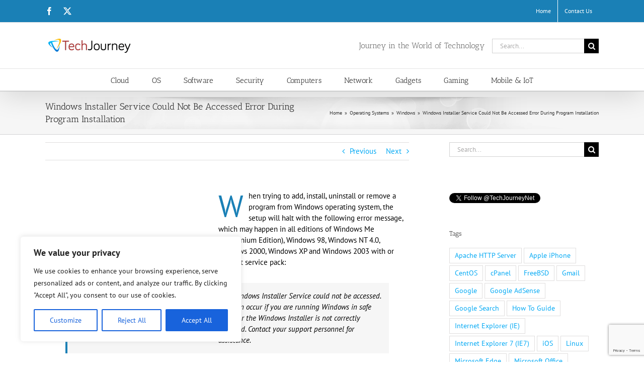

--- FILE ---
content_type: text/html; charset=UTF-8
request_url: https://techjourney.net/windows-installer-service-could-not-be-accessed-error-during-program-installation/
body_size: 27421
content:
<!DOCTYPE html>
<html class="avada-html-layout-wide avada-html-header-position-top" lang="en-US">
<head>
	<meta http-equiv="X-UA-Compatible" content="IE=edge" />
	<meta http-equiv="Content-Type" content="text/html; charset=utf-8"/>
	<meta name="viewport" content="width=device-width, initial-scale=1" />
	<meta name='robots' content='index, follow, max-image-preview:large, max-snippet:-1, max-video-preview:-1' />
	<style>img:is([sizes="auto" i], [sizes^="auto," i]) { contain-intrinsic-size: 3000px 1500px }</style>
	
	<!-- This site is optimized with the Yoast SEO plugin v25.7 - https://yoast.com/wordpress/plugins/seo/ -->
	<title>Windows Installer Service Could Not Be Accessed Error During Program Installation - Tech Journey</title>
	<link rel="canonical" href="https://techjourney.net/windows-installer-service-could-not-be-accessed-error-during-program-installation/" />
	<meta property="og:locale" content="en_US" />
	<meta property="og:type" content="article" />
	<meta property="og:title" content="Windows Installer Service Could Not Be Accessed Error During Program Installation - Tech Journey" />
	<meta property="og:description" content="When trying to add, install, uninstall or remove a program from Windows operating system, the setup will halt [...]" />
	<meta property="og:url" content="https://techjourney.net/windows-installer-service-could-not-be-accessed-error-during-program-installation/" />
	<meta property="og:site_name" content="Tech Journey" />
	<meta property="article:publisher" content="https://www.facebook.com/TechJourneyNet" />
	<meta property="article:published_time" content="2007-08-02T13:59:54+00:00" />
	<meta property="article:modified_time" content="2021-01-26T08:45:14+00:00" />
	<meta property="og:image" content="https://cdn.techjourney.net/2006/03/windows-logo.png" />
	<meta property="og:image:width" content="900" />
	<meta property="og:image:height" content="240" />
	<meta property="og:image:type" content="image/png" />
	<meta name="author" content="LK" />
	<meta name="twitter:card" content="summary_large_image" />
	<meta name="twitter:creator" content="@TechJourneyNet" />
	<meta name="twitter:site" content="@TechJourneyNet" />
	<meta name="twitter:label1" content="Written by" />
	<meta name="twitter:data1" content="LK" />
	<meta name="twitter:label2" content="Est. reading time" />
	<meta name="twitter:data2" content="2 minutes" />
	<script type="application/ld+json" class="yoast-schema-graph">{"@context":"https://schema.org","@graph":[{"@type":"Article","@id":"https://techjourney.net/windows-installer-service-could-not-be-accessed-error-during-program-installation/#article","isPartOf":{"@id":"https://techjourney.net/windows-installer-service-could-not-be-accessed-error-during-program-installation/"},"author":{"name":"LK","@id":"https://techjourney.net/#/schema/person/77b28bc025f05175f7bcaa03c4cd1a23"},"headline":"Windows Installer Service Could Not Be Accessed Error During Program Installation","datePublished":"2007-08-02T13:59:54+00:00","dateModified":"2021-01-26T08:45:14+00:00","mainEntityOfPage":{"@id":"https://techjourney.net/windows-installer-service-could-not-be-accessed-error-during-program-installation/"},"wordCount":425,"commentCount":13,"publisher":{"@id":"https://techjourney.net/#organization"},"image":{"@id":"https://techjourney.net/windows-installer-service-could-not-be-accessed-error-during-program-installation/#primaryimage"},"thumbnailUrl":"https://cdn.techjourney.net/2006/03/windows-logo.png","keywords":["Windows","Windows Installer (msiexec)"],"articleSection":["Windows"],"inLanguage":"en-US","potentialAction":[{"@type":"CommentAction","name":"Comment","target":["https://techjourney.net/windows-installer-service-could-not-be-accessed-error-during-program-installation/#respond"]}]},{"@type":"WebPage","@id":"https://techjourney.net/windows-installer-service-could-not-be-accessed-error-during-program-installation/","url":"https://techjourney.net/windows-installer-service-could-not-be-accessed-error-during-program-installation/","name":"Windows Installer Service Could Not Be Accessed Error During Program Installation - Tech Journey","isPartOf":{"@id":"https://techjourney.net/#website"},"primaryImageOfPage":{"@id":"https://techjourney.net/windows-installer-service-could-not-be-accessed-error-during-program-installation/#primaryimage"},"image":{"@id":"https://techjourney.net/windows-installer-service-could-not-be-accessed-error-during-program-installation/#primaryimage"},"thumbnailUrl":"https://cdn.techjourney.net/2006/03/windows-logo.png","datePublished":"2007-08-02T13:59:54+00:00","dateModified":"2021-01-26T08:45:14+00:00","breadcrumb":{"@id":"https://techjourney.net/windows-installer-service-could-not-be-accessed-error-during-program-installation/#breadcrumb"},"inLanguage":"en-US","potentialAction":[{"@type":"ReadAction","target":["https://techjourney.net/windows-installer-service-could-not-be-accessed-error-during-program-installation/"]}]},{"@type":"ImageObject","inLanguage":"en-US","@id":"https://techjourney.net/windows-installer-service-could-not-be-accessed-error-during-program-installation/#primaryimage","url":"https://cdn.techjourney.net/2006/03/windows-logo.png","contentUrl":"https://cdn.techjourney.net/2006/03/windows-logo.png","width":900,"height":240,"caption":"Microsoft Windows"},{"@type":"BreadcrumbList","@id":"https://techjourney.net/windows-installer-service-could-not-be-accessed-error-during-program-installation/#breadcrumb","itemListElement":[{"@type":"ListItem","position":1,"name":"Home","item":"https://techjourney.net/"},{"@type":"ListItem","position":2,"name":"Windows Installer Service Could Not Be Accessed Error During Program Installation"}]},{"@type":"WebSite","@id":"https://techjourney.net/#website","url":"https://techjourney.net/","name":"Tech Journey","description":"Journey in the World of Technology","publisher":{"@id":"https://techjourney.net/#organization"},"potentialAction":[{"@type":"SearchAction","target":{"@type":"EntryPoint","urlTemplate":"https://techjourney.net/?s={search_term_string}"},"query-input":{"@type":"PropertyValueSpecification","valueRequired":true,"valueName":"search_term_string"}}],"inLanguage":"en-US"},{"@type":"Organization","@id":"https://techjourney.net/#organization","name":"Tech Journey","url":"https://techjourney.net/","logo":{"@type":"ImageObject","inLanguage":"en-US","@id":"https://techjourney.net/#/schema/logo/image/","url":"https://cdn.techjourney.net/2015/03/tech-journey-logo.png","contentUrl":"https://cdn.techjourney.net/2015/03/tech-journey-logo.png","width":170,"height":30,"caption":"Tech Journey"},"image":{"@id":"https://techjourney.net/#/schema/logo/image/"},"sameAs":["https://www.facebook.com/TechJourneyNet","https://x.com/TechJourneyNet"]},{"@type":"Person","@id":"https://techjourney.net/#/schema/person/77b28bc025f05175f7bcaa03c4cd1a23","name":"LK","image":{"@type":"ImageObject","inLanguage":"en-US","@id":"https://techjourney.net/#/schema/person/image/","url":"https://secure.gravatar.com/avatar/b354832b6d70edd78925428e857ca696996879d0fc9b8222fd17adfeb6f2340c?s=96&d=mm&r=g","contentUrl":"https://secure.gravatar.com/avatar/b354832b6d70edd78925428e857ca696996879d0fc9b8222fd17adfeb6f2340c?s=96&d=mm&r=g","caption":"LK"},"description":"LK is a technology writer for Tech Journey with background of system and network administrator. He has be documenting his experiences in digital and technology world for over 15 years. Connect with LK through Tech Journey on Facebook, Twitter or Google+.","url":"https://techjourney.net/author/lk/"}]}</script>
	<!-- / Yoast SEO plugin. -->


<link rel='dns-prefetch' href='//stats.wp.com' />
<link rel='dns-prefetch' href='//cdn.techjourney.net' />
<link rel='dns-prefetch' href='//v0.wordpress.com' />
<link rel="alternate" type="application/rss+xml" title="Tech Journey &raquo; Feed" href="https://techjourney.net/feed/" />
<link rel="alternate" type="application/rss+xml" title="Tech Journey &raquo; Comments Feed" href="https://techjourney.net/comments/feed/" />
					<link rel="shortcut icon" href="https://techjourney.net/favicon.ico" type="image/x-icon" />
		
					<!-- Apple Touch Icon -->
			<link rel="apple-touch-icon" sizes="180x180" href="https://cdn.techjourney.net/2016/04/tj-apple-touch-icon-114.png">
		
					<!-- Android Icon -->
			<link rel="icon" sizes="192x192" href="https://cdn.techjourney.net/2016/04/tj-apple-touch-icon-57.png">
		
					<!-- MS Edge Icon -->
			<meta name="msapplication-TileImage" content="https://cdn.techjourney.net/2016/04/tj-apple-touch-icon-72.png">
				<link rel="alternate" type="application/rss+xml" title="Tech Journey &raquo; Windows Installer Service Could Not Be Accessed Error During Program Installation Comments Feed" href="https://techjourney.net/windows-installer-service-could-not-be-accessed-error-during-program-installation/feed/" />
<script type="text/javascript">
/* <![CDATA[ */
window._wpemojiSettings = {"baseUrl":"https:\/\/s.w.org\/images\/core\/emoji\/16.0.1\/72x72\/","ext":".png","svgUrl":"https:\/\/s.w.org\/images\/core\/emoji\/16.0.1\/svg\/","svgExt":".svg","source":{"concatemoji":"https:\/\/techjourney.net\/wp-includes\/js\/wp-emoji-release.min.js?ver=6.8.2"}};
/*! This file is auto-generated */
!function(s,n){var o,i,e;function c(e){try{var t={supportTests:e,timestamp:(new Date).valueOf()};sessionStorage.setItem(o,JSON.stringify(t))}catch(e){}}function p(e,t,n){e.clearRect(0,0,e.canvas.width,e.canvas.height),e.fillText(t,0,0);var t=new Uint32Array(e.getImageData(0,0,e.canvas.width,e.canvas.height).data),a=(e.clearRect(0,0,e.canvas.width,e.canvas.height),e.fillText(n,0,0),new Uint32Array(e.getImageData(0,0,e.canvas.width,e.canvas.height).data));return t.every(function(e,t){return e===a[t]})}function u(e,t){e.clearRect(0,0,e.canvas.width,e.canvas.height),e.fillText(t,0,0);for(var n=e.getImageData(16,16,1,1),a=0;a<n.data.length;a++)if(0!==n.data[a])return!1;return!0}function f(e,t,n,a){switch(t){case"flag":return n(e,"\ud83c\udff3\ufe0f\u200d\u26a7\ufe0f","\ud83c\udff3\ufe0f\u200b\u26a7\ufe0f")?!1:!n(e,"\ud83c\udde8\ud83c\uddf6","\ud83c\udde8\u200b\ud83c\uddf6")&&!n(e,"\ud83c\udff4\udb40\udc67\udb40\udc62\udb40\udc65\udb40\udc6e\udb40\udc67\udb40\udc7f","\ud83c\udff4\u200b\udb40\udc67\u200b\udb40\udc62\u200b\udb40\udc65\u200b\udb40\udc6e\u200b\udb40\udc67\u200b\udb40\udc7f");case"emoji":return!a(e,"\ud83e\udedf")}return!1}function g(e,t,n,a){var r="undefined"!=typeof WorkerGlobalScope&&self instanceof WorkerGlobalScope?new OffscreenCanvas(300,150):s.createElement("canvas"),o=r.getContext("2d",{willReadFrequently:!0}),i=(o.textBaseline="top",o.font="600 32px Arial",{});return e.forEach(function(e){i[e]=t(o,e,n,a)}),i}function t(e){var t=s.createElement("script");t.src=e,t.defer=!0,s.head.appendChild(t)}"undefined"!=typeof Promise&&(o="wpEmojiSettingsSupports",i=["flag","emoji"],n.supports={everything:!0,everythingExceptFlag:!0},e=new Promise(function(e){s.addEventListener("DOMContentLoaded",e,{once:!0})}),new Promise(function(t){var n=function(){try{var e=JSON.parse(sessionStorage.getItem(o));if("object"==typeof e&&"number"==typeof e.timestamp&&(new Date).valueOf()<e.timestamp+604800&&"object"==typeof e.supportTests)return e.supportTests}catch(e){}return null}();if(!n){if("undefined"!=typeof Worker&&"undefined"!=typeof OffscreenCanvas&&"undefined"!=typeof URL&&URL.createObjectURL&&"undefined"!=typeof Blob)try{var e="postMessage("+g.toString()+"("+[JSON.stringify(i),f.toString(),p.toString(),u.toString()].join(",")+"));",a=new Blob([e],{type:"text/javascript"}),r=new Worker(URL.createObjectURL(a),{name:"wpTestEmojiSupports"});return void(r.onmessage=function(e){c(n=e.data),r.terminate(),t(n)})}catch(e){}c(n=g(i,f,p,u))}t(n)}).then(function(e){for(var t in e)n.supports[t]=e[t],n.supports.everything=n.supports.everything&&n.supports[t],"flag"!==t&&(n.supports.everythingExceptFlag=n.supports.everythingExceptFlag&&n.supports[t]);n.supports.everythingExceptFlag=n.supports.everythingExceptFlag&&!n.supports.flag,n.DOMReady=!1,n.readyCallback=function(){n.DOMReady=!0}}).then(function(){return e}).then(function(){var e;n.supports.everything||(n.readyCallback(),(e=n.source||{}).concatemoji?t(e.concatemoji):e.wpemoji&&e.twemoji&&(t(e.twemoji),t(e.wpemoji)))}))}((window,document),window._wpemojiSettings);
/* ]]> */
</script>
<style id='wp-emoji-styles-inline-css' type='text/css'>

	img.wp-smiley, img.emoji {
		display: inline !important;
		border: none !important;
		box-shadow: none !important;
		height: 1em !important;
		width: 1em !important;
		margin: 0 0.07em !important;
		vertical-align: -0.1em !important;
		background: none !important;
		padding: 0 !important;
	}
</style>
<link rel='stylesheet' id='mediaelement-css' href='https://techjourney.net/wp-includes/js/mediaelement/mediaelementplayer-legacy.min.css?ver=4.2.17' type='text/css' media='all' />
<link rel='stylesheet' id='wp-mediaelement-css' href='https://techjourney.net/wp-includes/js/mediaelement/wp-mediaelement.min.css?ver=6.8.2' type='text/css' media='all' />
<style id='jetpack-sharing-buttons-style-inline-css' type='text/css'>
.jetpack-sharing-buttons__services-list{display:flex;flex-direction:row;flex-wrap:wrap;gap:0;list-style-type:none;margin:5px;padding:0}.jetpack-sharing-buttons__services-list.has-small-icon-size{font-size:12px}.jetpack-sharing-buttons__services-list.has-normal-icon-size{font-size:16px}.jetpack-sharing-buttons__services-list.has-large-icon-size{font-size:24px}.jetpack-sharing-buttons__services-list.has-huge-icon-size{font-size:36px}@media print{.jetpack-sharing-buttons__services-list{display:none!important}}.editor-styles-wrapper .wp-block-jetpack-sharing-buttons{gap:0;padding-inline-start:0}ul.jetpack-sharing-buttons__services-list.has-background{padding:1.25em 2.375em}
</style>
<link rel='stylesheet' id='wpautoterms_css-css' href='https://techjourney.net/plugins/auto-terms-of-service-and-privacy-policy/css/wpautoterms.css?ver=6.8.2' type='text/css' media='all' />
<link rel='stylesheet' id='crp-style-rounded-thumbs-css' href='https://techjourney.net/plugins/contextual-related-posts/css/rounded-thumbs.min.css?ver=4.0.3' type='text/css' media='all' />
<style id='crp-style-rounded-thumbs-inline-css' type='text/css'>

			.crp_related.crp-rounded-thumbs a {
				width: 150px;
                height: 150px;
				text-decoration: none;
			}
			.crp_related.crp-rounded-thumbs img {
				max-width: 150px;
				margin: auto;
			}
			.crp_related.crp-rounded-thumbs .crp_title {
				width: 100%;
			}
			
</style>
<style id='crp-custom-style-inline-css' type='text/css'>
.crp_related ul {
padding-left: 0px;
}

</style>
<link rel='stylesheet' id='parent-style-css' href='https://techjourney.net/themes/Avada/style.css?ver=6.8.2' type='text/css' media='all' />
<link rel='stylesheet' id='child-style-css' href='https://techjourney.net/themes/tj/style.css?ver=6.8.2' type='text/css' media='all' />
<link rel='stylesheet' id='fusion-dynamic-css-css' href='https://cdn.techjourney.net/fusion-styles/ed674238cbf86de3826510e1bb0f7d88.min.css?ver=3.13.0' type='text/css' media='all' />
<link rel='stylesheet' id='avada-fullwidth-md-css' href='https://techjourney.net/plugins/fusion-builder/assets/css/media/fullwidth-md.min.css?ver=3.13.0' type='text/css' media='only screen and (max-width: 1024px)' />
<link rel='stylesheet' id='avada-fullwidth-sm-css' href='https://techjourney.net/plugins/fusion-builder/assets/css/media/fullwidth-sm.min.css?ver=3.13.0' type='text/css' media='only screen and (max-width: 640px)' />
<link rel='stylesheet' id='awb-text-path-md-css' href='https://techjourney.net/plugins/fusion-builder/assets/css/media/awb-text-path-md.min.css?ver=7.13' type='text/css' media='only screen and (max-width: 1024px)' />
<link rel='stylesheet' id='awb-text-path-sm-css' href='https://techjourney.net/plugins/fusion-builder/assets/css/media/awb-text-path-sm.min.css?ver=7.13' type='text/css' media='only screen and (max-width: 640px)' />
<link rel='stylesheet' id='avada-icon-md-css' href='https://techjourney.net/plugins/fusion-builder/assets/css/media/icon-md.min.css?ver=3.13.0' type='text/css' media='only screen and (max-width: 1024px)' />
<link rel='stylesheet' id='avada-icon-sm-css' href='https://techjourney.net/plugins/fusion-builder/assets/css/media/icon-sm.min.css?ver=3.13.0' type='text/css' media='only screen and (max-width: 640px)' />
<link rel='stylesheet' id='avada-grid-md-css' href='https://techjourney.net/plugins/fusion-builder/assets/css/media/grid-md.min.css?ver=7.13' type='text/css' media='only screen and (max-width: 1024px)' />
<link rel='stylesheet' id='avada-grid-sm-css' href='https://techjourney.net/plugins/fusion-builder/assets/css/media/grid-sm.min.css?ver=7.13' type='text/css' media='only screen and (max-width: 640px)' />
<link rel='stylesheet' id='avada-image-md-css' href='https://techjourney.net/plugins/fusion-builder/assets/css/media/image-md.min.css?ver=7.13' type='text/css' media='only screen and (max-width: 1024px)' />
<link rel='stylesheet' id='avada-image-sm-css' href='https://techjourney.net/plugins/fusion-builder/assets/css/media/image-sm.min.css?ver=7.13' type='text/css' media='only screen and (max-width: 640px)' />
<link rel='stylesheet' id='avada-person-md-css' href='https://techjourney.net/plugins/fusion-builder/assets/css/media/person-md.min.css?ver=7.13' type='text/css' media='only screen and (max-width: 1024px)' />
<link rel='stylesheet' id='avada-person-sm-css' href='https://techjourney.net/plugins/fusion-builder/assets/css/media/person-sm.min.css?ver=7.13' type='text/css' media='only screen and (max-width: 640px)' />
<link rel='stylesheet' id='avada-section-separator-md-css' href='https://techjourney.net/plugins/fusion-builder/assets/css/media/section-separator-md.min.css?ver=3.13.0' type='text/css' media='only screen and (max-width: 1024px)' />
<link rel='stylesheet' id='avada-section-separator-sm-css' href='https://techjourney.net/plugins/fusion-builder/assets/css/media/section-separator-sm.min.css?ver=3.13.0' type='text/css' media='only screen and (max-width: 640px)' />
<link rel='stylesheet' id='avada-social-sharing-md-css' href='https://techjourney.net/plugins/fusion-builder/assets/css/media/social-sharing-md.min.css?ver=7.13' type='text/css' media='only screen and (max-width: 1024px)' />
<link rel='stylesheet' id='avada-social-sharing-sm-css' href='https://techjourney.net/plugins/fusion-builder/assets/css/media/social-sharing-sm.min.css?ver=7.13' type='text/css' media='only screen and (max-width: 640px)' />
<link rel='stylesheet' id='avada-social-links-md-css' href='https://techjourney.net/plugins/fusion-builder/assets/css/media/social-links-md.min.css?ver=7.13' type='text/css' media='only screen and (max-width: 1024px)' />
<link rel='stylesheet' id='avada-social-links-sm-css' href='https://techjourney.net/plugins/fusion-builder/assets/css/media/social-links-sm.min.css?ver=7.13' type='text/css' media='only screen and (max-width: 640px)' />
<link rel='stylesheet' id='avada-tabs-lg-min-css' href='https://techjourney.net/plugins/fusion-builder/assets/css/media/tabs-lg-min.min.css?ver=7.13' type='text/css' media='only screen and (min-width: 640px)' />
<link rel='stylesheet' id='avada-tabs-lg-max-css' href='https://techjourney.net/plugins/fusion-builder/assets/css/media/tabs-lg-max.min.css?ver=7.13' type='text/css' media='only screen and (max-width: 640px)' />
<link rel='stylesheet' id='avada-tabs-md-css' href='https://techjourney.net/plugins/fusion-builder/assets/css/media/tabs-md.min.css?ver=7.13' type='text/css' media='only screen and (max-width: 1024px)' />
<link rel='stylesheet' id='avada-tabs-sm-css' href='https://techjourney.net/plugins/fusion-builder/assets/css/media/tabs-sm.min.css?ver=7.13' type='text/css' media='only screen and (max-width: 640px)' />
<link rel='stylesheet' id='awb-text-md-css' href='https://techjourney.net/plugins/fusion-builder/assets/css/media/text-md.min.css?ver=3.13.0' type='text/css' media='only screen and (max-width: 1024px)' />
<link rel='stylesheet' id='awb-text-sm-css' href='https://techjourney.net/plugins/fusion-builder/assets/css/media/text-sm.min.css?ver=3.13.0' type='text/css' media='only screen and (max-width: 640px)' />
<link rel='stylesheet' id='awb-title-md-css' href='https://techjourney.net/plugins/fusion-builder/assets/css/media/title-md.min.css?ver=3.13.0' type='text/css' media='only screen and (max-width: 1024px)' />
<link rel='stylesheet' id='awb-title-sm-css' href='https://techjourney.net/plugins/fusion-builder/assets/css/media/title-sm.min.css?ver=3.13.0' type='text/css' media='only screen and (max-width: 640px)' />
<link rel='stylesheet' id='awb-post-card-image-sm-css' href='https://techjourney.net/plugins/fusion-builder/assets/css/media/post-card-image-sm.min.css?ver=3.13.0' type='text/css' media='only screen and (max-width: 640px)' />
<link rel='stylesheet' id='avada-swiper-md-css' href='https://techjourney.net/plugins/fusion-builder/assets/css/media/swiper-md.min.css?ver=7.13' type='text/css' media='only screen and (max-width: 1024px)' />
<link rel='stylesheet' id='avada-swiper-sm-css' href='https://techjourney.net/plugins/fusion-builder/assets/css/media/swiper-sm.min.css?ver=7.13' type='text/css' media='only screen and (max-width: 640px)' />
<link rel='stylesheet' id='avada-post-cards-md-css' href='https://techjourney.net/plugins/fusion-builder/assets/css/media/post-cards-md.min.css?ver=7.13' type='text/css' media='only screen and (max-width: 1024px)' />
<link rel='stylesheet' id='avada-post-cards-sm-css' href='https://techjourney.net/plugins/fusion-builder/assets/css/media/post-cards-sm.min.css?ver=7.13' type='text/css' media='only screen and (max-width: 640px)' />
<link rel='stylesheet' id='avada-facebook-page-md-css' href='https://techjourney.net/plugins/fusion-builder/assets/css/media/facebook-page-md.min.css?ver=7.13' type='text/css' media='only screen and (max-width: 1024px)' />
<link rel='stylesheet' id='avada-facebook-page-sm-css' href='https://techjourney.net/plugins/fusion-builder/assets/css/media/facebook-page-sm.min.css?ver=7.13' type='text/css' media='only screen and (max-width: 640px)' />
<link rel='stylesheet' id='avada-twitter-timeline-md-css' href='https://techjourney.net/plugins/fusion-builder/assets/css/media/twitter-timeline-md.min.css?ver=7.13' type='text/css' media='only screen and (max-width: 1024px)' />
<link rel='stylesheet' id='avada-twitter-timeline-sm-css' href='https://techjourney.net/plugins/fusion-builder/assets/css/media/twitter-timeline-sm.min.css?ver=7.13' type='text/css' media='only screen and (max-width: 640px)' />
<link rel='stylesheet' id='avada-flickr-md-css' href='https://techjourney.net/plugins/fusion-builder/assets/css/media/flickr-md.min.css?ver=7.13' type='text/css' media='only screen and (max-width: 1024px)' />
<link rel='stylesheet' id='avada-flickr-sm-css' href='https://techjourney.net/plugins/fusion-builder/assets/css/media/flickr-sm.min.css?ver=7.13' type='text/css' media='only screen and (max-width: 640px)' />
<link rel='stylesheet' id='avada-tagcloud-md-css' href='https://techjourney.net/plugins/fusion-builder/assets/css/media/tagcloud-md.min.css?ver=7.13' type='text/css' media='only screen and (max-width: 1024px)' />
<link rel='stylesheet' id='avada-tagcloud-sm-css' href='https://techjourney.net/plugins/fusion-builder/assets/css/media/tagcloud-sm.min.css?ver=7.13' type='text/css' media='only screen and (max-width: 640px)' />
<link rel='stylesheet' id='avada-instagram-md-css' href='https://techjourney.net/plugins/fusion-builder/assets/css/media/instagram-md.min.css?ver=7.13' type='text/css' media='only screen and (max-width: 1024px)' />
<link rel='stylesheet' id='avada-instagram-sm-css' href='https://techjourney.net/plugins/fusion-builder/assets/css/media/instagram-sm.min.css?ver=7.13' type='text/css' media='only screen and (max-width: 640px)' />
<link rel='stylesheet' id='awb-layout-colums-md-css' href='https://techjourney.net/plugins/fusion-builder/assets/css/media/layout-columns-md.min.css?ver=3.13.0' type='text/css' media='only screen and (max-width: 1024px)' />
<link rel='stylesheet' id='awb-layout-colums-sm-css' href='https://techjourney.net/plugins/fusion-builder/assets/css/media/layout-columns-sm.min.css?ver=3.13.0' type='text/css' media='only screen and (max-width: 640px)' />
<link rel='stylesheet' id='avada-max-1c-css' href='https://techjourney.net/themes/Avada/assets/css/media/max-1c.min.css?ver=7.13' type='text/css' media='only screen and (max-width: 644px)' />
<link rel='stylesheet' id='avada-max-2c-css' href='https://techjourney.net/themes/Avada/assets/css/media/max-2c.min.css?ver=7.13' type='text/css' media='only screen and (max-width: 735px)' />
<link rel='stylesheet' id='avada-min-2c-max-3c-css' href='https://techjourney.net/themes/Avada/assets/css/media/min-2c-max-3c.min.css?ver=7.13' type='text/css' media='only screen and (min-width: 735px) and (max-width: 826px)' />
<link rel='stylesheet' id='avada-min-3c-max-4c-css' href='https://techjourney.net/themes/Avada/assets/css/media/min-3c-max-4c.min.css?ver=7.13' type='text/css' media='only screen and (min-width: 826px) and (max-width: 917px)' />
<link rel='stylesheet' id='avada-min-4c-max-5c-css' href='https://techjourney.net/themes/Avada/assets/css/media/min-4c-max-5c.min.css?ver=7.13' type='text/css' media='only screen and (min-width: 917px) and (max-width: 1008px)' />
<link rel='stylesheet' id='avada-min-5c-max-6c-css' href='https://techjourney.net/themes/Avada/assets/css/media/min-5c-max-6c.min.css?ver=7.13' type='text/css' media='only screen and (min-width: 1008px) and (max-width: 1099px)' />
<link rel='stylesheet' id='avada-min-shbp-css' href='https://techjourney.net/themes/Avada/assets/css/media/min-shbp.min.css?ver=7.13' type='text/css' media='only screen and (min-width: 801px)' />
<link rel='stylesheet' id='avada-min-shbp-header-legacy-css' href='https://techjourney.net/themes/Avada/assets/css/media/min-shbp-header-legacy.min.css?ver=7.13' type='text/css' media='only screen and (min-width: 801px)' />
<link rel='stylesheet' id='avada-max-shbp-css' href='https://techjourney.net/themes/Avada/assets/css/media/max-shbp.min.css?ver=7.13' type='text/css' media='only screen and (max-width: 800px)' />
<link rel='stylesheet' id='avada-max-shbp-header-legacy-css' href='https://techjourney.net/themes/Avada/assets/css/media/max-shbp-header-legacy.min.css?ver=7.13' type='text/css' media='only screen and (max-width: 800px)' />
<link rel='stylesheet' id='avada-max-sh-shbp-css' href='https://techjourney.net/themes/Avada/assets/css/media/max-sh-shbp.min.css?ver=7.13' type='text/css' media='only screen and (max-width: 800px)' />
<link rel='stylesheet' id='avada-max-sh-shbp-header-legacy-css' href='https://techjourney.net/themes/Avada/assets/css/media/max-sh-shbp-header-legacy.min.css?ver=7.13' type='text/css' media='only screen and (max-width: 800px)' />
<link rel='stylesheet' id='avada-min-768-max-1024-p-css' href='https://techjourney.net/themes/Avada/assets/css/media/min-768-max-1024-p.min.css?ver=7.13' type='text/css' media='only screen and (min-device-width: 768px) and (max-device-width: 1024px) and (orientation: portrait)' />
<link rel='stylesheet' id='avada-min-768-max-1024-p-header-legacy-css' href='https://techjourney.net/themes/Avada/assets/css/media/min-768-max-1024-p-header-legacy.min.css?ver=7.13' type='text/css' media='only screen and (min-device-width: 768px) and (max-device-width: 1024px) and (orientation: portrait)' />
<link rel='stylesheet' id='avada-min-768-max-1024-l-css' href='https://techjourney.net/themes/Avada/assets/css/media/min-768-max-1024-l.min.css?ver=7.13' type='text/css' media='only screen and (min-device-width: 768px) and (max-device-width: 1024px) and (orientation: landscape)' />
<link rel='stylesheet' id='avada-min-768-max-1024-l-header-legacy-css' href='https://techjourney.net/themes/Avada/assets/css/media/min-768-max-1024-l-header-legacy.min.css?ver=7.13' type='text/css' media='only screen and (min-device-width: 768px) and (max-device-width: 1024px) and (orientation: landscape)' />
<link rel='stylesheet' id='avada-max-sh-cbp-css' href='https://techjourney.net/themes/Avada/assets/css/media/max-sh-cbp.min.css?ver=7.13' type='text/css' media='only screen and (max-width: 800px)' />
<link rel='stylesheet' id='avada-max-sh-sbp-css' href='https://techjourney.net/themes/Avada/assets/css/media/max-sh-sbp.min.css?ver=7.13' type='text/css' media='only screen and (max-width: 800px)' />
<link rel='stylesheet' id='avada-max-sh-640-css' href='https://techjourney.net/themes/Avada/assets/css/media/max-sh-640.min.css?ver=7.13' type='text/css' media='only screen and (max-width: 640px)' />
<link rel='stylesheet' id='avada-max-shbp-18-css' href='https://techjourney.net/themes/Avada/assets/css/media/max-shbp-18.min.css?ver=7.13' type='text/css' media='only screen and (max-width: 782px)' />
<link rel='stylesheet' id='avada-max-shbp-32-css' href='https://techjourney.net/themes/Avada/assets/css/media/max-shbp-32.min.css?ver=7.13' type='text/css' media='only screen and (max-width: 768px)' />
<link rel='stylesheet' id='avada-min-sh-cbp-css' href='https://techjourney.net/themes/Avada/assets/css/media/min-sh-cbp.min.css?ver=7.13' type='text/css' media='only screen and (min-width: 800px)' />
<link rel='stylesheet' id='avada-max-640-css' href='https://techjourney.net/themes/Avada/assets/css/media/max-640.min.css?ver=7.13' type='text/css' media='only screen and (max-device-width: 640px)' />
<link rel='stylesheet' id='avada-max-main-css' href='https://techjourney.net/themes/Avada/assets/css/media/max-main.min.css?ver=7.13' type='text/css' media='only screen and (max-width: 1099px)' />
<link rel='stylesheet' id='avada-max-cbp-css' href='https://techjourney.net/themes/Avada/assets/css/media/max-cbp.min.css?ver=7.13' type='text/css' media='only screen and (max-width: 800px)' />
<link rel='stylesheet' id='avada-max-sh-cbp-cf7-css' href='https://techjourney.net/themes/Avada/assets/css/media/max-sh-cbp-cf7.min.css?ver=7.13' type='text/css' media='only screen and (max-width: 800px)' />
<link rel='stylesheet' id='fb-max-sh-cbp-css' href='https://techjourney.net/plugins/fusion-builder/assets/css/media/max-sh-cbp.min.css?ver=3.13.0' type='text/css' media='only screen and (max-width: 800px)' />
<link rel='stylesheet' id='fb-min-768-max-1024-p-css' href='https://techjourney.net/plugins/fusion-builder/assets/css/media/min-768-max-1024-p.min.css?ver=3.13.0' type='text/css' media='only screen and (min-device-width: 768px) and (max-device-width: 1024px) and (orientation: portrait)' />
<link rel='stylesheet' id='fb-max-640-css' href='https://techjourney.net/plugins/fusion-builder/assets/css/media/max-640.min.css?ver=3.13.0' type='text/css' media='only screen and (max-device-width: 640px)' />
<link rel='stylesheet' id='fb-max-1c-css' href='https://techjourney.net/plugins/fusion-builder/assets/css/media/max-1c.css?ver=3.13.0' type='text/css' media='only screen and (max-width: 644px)' />
<link rel='stylesheet' id='fb-max-2c-css' href='https://techjourney.net/plugins/fusion-builder/assets/css/media/max-2c.css?ver=3.13.0' type='text/css' media='only screen and (max-width: 735px)' />
<link rel='stylesheet' id='fb-min-2c-max-3c-css' href='https://techjourney.net/plugins/fusion-builder/assets/css/media/min-2c-max-3c.css?ver=3.13.0' type='text/css' media='only screen and (min-width: 735px) and (max-width: 826px)' />
<link rel='stylesheet' id='fb-min-3c-max-4c-css' href='https://techjourney.net/plugins/fusion-builder/assets/css/media/min-3c-max-4c.css?ver=3.13.0' type='text/css' media='only screen and (min-width: 826px) and (max-width: 917px)' />
<link rel='stylesheet' id='fb-min-4c-max-5c-css' href='https://techjourney.net/plugins/fusion-builder/assets/css/media/min-4c-max-5c.css?ver=3.13.0' type='text/css' media='only screen and (min-width: 917px) and (max-width: 1008px)' />
<link rel='stylesheet' id='fb-min-5c-max-6c-css' href='https://techjourney.net/plugins/fusion-builder/assets/css/media/min-5c-max-6c.css?ver=3.13.0' type='text/css' media='only screen and (min-width: 1008px) and (max-width: 1099px)' />
<link rel='stylesheet' id='avada-off-canvas-md-css' href='https://techjourney.net/plugins/fusion-builder/assets/css/media/off-canvas-md.min.css?ver=7.13' type='text/css' media='only screen and (max-width: 1024px)' />
<link rel='stylesheet' id='avada-off-canvas-sm-css' href='https://techjourney.net/plugins/fusion-builder/assets/css/media/off-canvas-sm.min.css?ver=7.13' type='text/css' media='only screen and (max-width: 640px)' />
<script type="text/javascript" src="https://techjourney.net/wp-includes/js/jquery/jquery.min.js?ver=3.7.1" id="jquery-core-js"></script>
<script type="text/javascript" src="https://techjourney.net/wp-includes/js/jquery/jquery-migrate.min.js?ver=3.4.1" id="jquery-migrate-js"></script>
<script type="text/javascript" src="https://techjourney.net/wp-includes/js/dist/dom-ready.min.js?ver=f77871ff7694fffea381" id="wp-dom-ready-js"></script>
<script type="text/javascript" src="https://techjourney.net/plugins/auto-terms-of-service-and-privacy-policy/js/base.js?ver=3.0.3" id="wpautoterms_base-js"></script>
<script type="text/javascript" id="cookie-law-info-js-extra">
/* <![CDATA[ */
var _ckyConfig = {"_ipData":[],"_assetsURL":"https:\/\/techjourney.net\/plugins\/cookie-law-info\/lite\/frontend\/images\/","_publicURL":"https:\/\/techjourney.net","_expiry":"365","_categories":[{"name":"Necessary","slug":"necessary","isNecessary":true,"ccpaDoNotSell":true,"cookies":[],"active":true,"defaultConsent":{"gdpr":true,"ccpa":true}},{"name":"Functional","slug":"functional","isNecessary":false,"ccpaDoNotSell":true,"cookies":[],"active":true,"defaultConsent":{"gdpr":false,"ccpa":false}},{"name":"Analytics","slug":"analytics","isNecessary":false,"ccpaDoNotSell":true,"cookies":[],"active":true,"defaultConsent":{"gdpr":false,"ccpa":false}},{"name":"Performance","slug":"performance","isNecessary":false,"ccpaDoNotSell":true,"cookies":[],"active":true,"defaultConsent":{"gdpr":false,"ccpa":false}},{"name":"Advertisement","slug":"advertisement","isNecessary":false,"ccpaDoNotSell":true,"cookies":[],"active":true,"defaultConsent":{"gdpr":false,"ccpa":false}}],"_activeLaw":"gdpr","_rootDomain":"","_block":"1","_showBanner":"1","_bannerConfig":{"settings":{"type":"box","preferenceCenterType":"popup","position":"bottom-left","applicableLaw":"gdpr"},"behaviours":{"reloadBannerOnAccept":false,"loadAnalyticsByDefault":false,"animations":{"onLoad":"animate","onHide":"sticky"}},"config":{"revisitConsent":{"status":true,"tag":"revisit-consent","position":"bottom-left","meta":{"url":"#"},"styles":{"background-color":"#0056A7"},"elements":{"title":{"type":"text","tag":"revisit-consent-title","status":true,"styles":{"color":"#0056a7"}}}},"preferenceCenter":{"toggle":{"status":true,"tag":"detail-category-toggle","type":"toggle","states":{"active":{"styles":{"background-color":"#1863DC"}},"inactive":{"styles":{"background-color":"#D0D5D2"}}}}},"categoryPreview":{"status":false,"toggle":{"status":true,"tag":"detail-category-preview-toggle","type":"toggle","states":{"active":{"styles":{"background-color":"#1863DC"}},"inactive":{"styles":{"background-color":"#D0D5D2"}}}}},"videoPlaceholder":{"status":true,"styles":{"background-color":"#000000","border-color":"#000000","color":"#ffffff"}},"readMore":{"status":false,"tag":"readmore-button","type":"link","meta":{"noFollow":true,"newTab":true},"styles":{"color":"#1863DC","background-color":"transparent","border-color":"transparent"}},"auditTable":{"status":true},"optOption":{"status":true,"toggle":{"status":true,"tag":"optout-option-toggle","type":"toggle","states":{"active":{"styles":{"background-color":"#1863dc"}},"inactive":{"styles":{"background-color":"#FFFFFF"}}}}}}},"_version":"3.3.3","_logConsent":"1","_tags":[{"tag":"accept-button","styles":{"color":"#FFFFFF","background-color":"#1863DC","border-color":"#1863DC"}},{"tag":"reject-button","styles":{"color":"#1863DC","background-color":"transparent","border-color":"#1863DC"}},{"tag":"settings-button","styles":{"color":"#1863DC","background-color":"transparent","border-color":"#1863DC"}},{"tag":"readmore-button","styles":{"color":"#1863DC","background-color":"transparent","border-color":"transparent"}},{"tag":"donotsell-button","styles":{"color":"#1863DC","background-color":"transparent","border-color":"transparent"}},{"tag":"accept-button","styles":{"color":"#FFFFFF","background-color":"#1863DC","border-color":"#1863DC"}},{"tag":"revisit-consent","styles":{"background-color":"#0056A7"}}],"_shortCodes":[{"key":"cky_readmore","content":"<a href=\"#\" class=\"cky-policy\" aria-label=\"Read More\" target=\"_blank\" rel=\"noopener\" data-cky-tag=\"readmore-button\">Read More<\/a>","tag":"readmore-button","status":false,"attributes":{"rel":"nofollow","target":"_blank"}},{"key":"cky_show_desc","content":"<button class=\"cky-show-desc-btn\" data-cky-tag=\"show-desc-button\" aria-label=\"Show more\">Show more<\/button>","tag":"show-desc-button","status":true,"attributes":[]},{"key":"cky_hide_desc","content":"<button class=\"cky-show-desc-btn\" data-cky-tag=\"hide-desc-button\" aria-label=\"Show less\">Show less<\/button>","tag":"hide-desc-button","status":true,"attributes":[]},{"key":"cky_category_toggle_label","content":"[cky_{{status}}_category_label] [cky_preference_{{category_slug}}_title]","tag":"","status":true,"attributes":[]},{"key":"cky_enable_category_label","content":"Enable","tag":"","status":true,"attributes":[]},{"key":"cky_disable_category_label","content":"Disable","tag":"","status":true,"attributes":[]},{"key":"cky_video_placeholder","content":"<div class=\"video-placeholder-normal\" data-cky-tag=\"video-placeholder\" id=\"[UNIQUEID]\"><p class=\"video-placeholder-text-normal\" data-cky-tag=\"placeholder-title\">Please accept cookies to access this content<\/p><\/div>","tag":"","status":true,"attributes":[]},{"key":"cky_enable_optout_label","content":"Enable","tag":"","status":true,"attributes":[]},{"key":"cky_disable_optout_label","content":"Disable","tag":"","status":true,"attributes":[]},{"key":"cky_optout_toggle_label","content":"[cky_{{status}}_optout_label] [cky_optout_option_title]","tag":"","status":true,"attributes":[]},{"key":"cky_optout_option_title","content":"Do Not Sell or Share My Personal Information","tag":"","status":true,"attributes":[]},{"key":"cky_optout_close_label","content":"Close","tag":"","status":true,"attributes":[]},{"key":"cky_preference_close_label","content":"Close","tag":"","status":true,"attributes":[]}],"_rtl":"","_language":"en","_providersToBlock":[]};
var _ckyStyles = {"css":".cky-overlay{background: #000000; opacity: 0.4; position: fixed; top: 0; left: 0; width: 100%; height: 100%; z-index: 99999999;}.cky-hide{display: none;}.cky-btn-revisit-wrapper{display: flex; align-items: center; justify-content: center; background: #0056a7; width: 45px; height: 45px; border-radius: 50%; position: fixed; z-index: 999999; cursor: pointer;}.cky-revisit-bottom-left{bottom: 15px; left: 15px;}.cky-revisit-bottom-right{bottom: 15px; right: 15px;}.cky-btn-revisit-wrapper .cky-btn-revisit{display: flex; align-items: center; justify-content: center; background: none; border: none; cursor: pointer; position: relative; margin: 0; padding: 0;}.cky-btn-revisit-wrapper .cky-btn-revisit img{max-width: fit-content; margin: 0; height: 30px; width: 30px;}.cky-revisit-bottom-left:hover::before{content: attr(data-tooltip); position: absolute; background: #4e4b66; color: #ffffff; left: calc(100% + 7px); font-size: 12px; line-height: 16px; width: max-content; padding: 4px 8px; border-radius: 4px;}.cky-revisit-bottom-left:hover::after{position: absolute; content: \"\"; border: 5px solid transparent; left: calc(100% + 2px); border-left-width: 0; border-right-color: #4e4b66;}.cky-revisit-bottom-right:hover::before{content: attr(data-tooltip); position: absolute; background: #4e4b66; color: #ffffff; right: calc(100% + 7px); font-size: 12px; line-height: 16px; width: max-content; padding: 4px 8px; border-radius: 4px;}.cky-revisit-bottom-right:hover::after{position: absolute; content: \"\"; border: 5px solid transparent; right: calc(100% + 2px); border-right-width: 0; border-left-color: #4e4b66;}.cky-revisit-hide{display: none;}.cky-consent-container{position: fixed; width: 440px; box-sizing: border-box; z-index: 9999999; border-radius: 6px;}.cky-consent-container .cky-consent-bar{background: #ffffff; border: 1px solid; padding: 20px 26px; box-shadow: 0 -1px 10px 0 #acabab4d; border-radius: 6px;}.cky-box-bottom-left{bottom: 40px; left: 40px;}.cky-box-bottom-right{bottom: 40px; right: 40px;}.cky-box-top-left{top: 40px; left: 40px;}.cky-box-top-right{top: 40px; right: 40px;}.cky-custom-brand-logo-wrapper .cky-custom-brand-logo{width: 100px; height: auto; margin: 0 0 12px 0;}.cky-notice .cky-title{color: #212121; font-weight: 700; font-size: 18px; line-height: 24px; margin: 0 0 12px 0;}.cky-notice-des *,.cky-preference-content-wrapper *,.cky-accordion-header-des *,.cky-gpc-wrapper .cky-gpc-desc *{font-size: 14px;}.cky-notice-des{color: #212121; font-size: 14px; line-height: 24px; font-weight: 400;}.cky-notice-des img{height: 25px; width: 25px;}.cky-consent-bar .cky-notice-des p,.cky-gpc-wrapper .cky-gpc-desc p,.cky-preference-body-wrapper .cky-preference-content-wrapper p,.cky-accordion-header-wrapper .cky-accordion-header-des p,.cky-cookie-des-table li div:last-child p{color: inherit; margin-top: 0; overflow-wrap: break-word;}.cky-notice-des P:last-child,.cky-preference-content-wrapper p:last-child,.cky-cookie-des-table li div:last-child p:last-child,.cky-gpc-wrapper .cky-gpc-desc p:last-child{margin-bottom: 0;}.cky-notice-des a.cky-policy,.cky-notice-des button.cky-policy{font-size: 14px; color: #1863dc; white-space: nowrap; cursor: pointer; background: transparent; border: 1px solid; text-decoration: underline;}.cky-notice-des button.cky-policy{padding: 0;}.cky-notice-des a.cky-policy:focus-visible,.cky-notice-des button.cky-policy:focus-visible,.cky-preference-content-wrapper .cky-show-desc-btn:focus-visible,.cky-accordion-header .cky-accordion-btn:focus-visible,.cky-preference-header .cky-btn-close:focus-visible,.cky-switch input[type=\"checkbox\"]:focus-visible,.cky-footer-wrapper a:focus-visible,.cky-btn:focus-visible{outline: 2px solid #1863dc; outline-offset: 2px;}.cky-btn:focus:not(:focus-visible),.cky-accordion-header .cky-accordion-btn:focus:not(:focus-visible),.cky-preference-content-wrapper .cky-show-desc-btn:focus:not(:focus-visible),.cky-btn-revisit-wrapper .cky-btn-revisit:focus:not(:focus-visible),.cky-preference-header .cky-btn-close:focus:not(:focus-visible),.cky-consent-bar .cky-banner-btn-close:focus:not(:focus-visible){outline: 0;}button.cky-show-desc-btn:not(:hover):not(:active){color: #1863dc; background: transparent;}button.cky-accordion-btn:not(:hover):not(:active),button.cky-banner-btn-close:not(:hover):not(:active),button.cky-btn-revisit:not(:hover):not(:active),button.cky-btn-close:not(:hover):not(:active){background: transparent;}.cky-consent-bar button:hover,.cky-modal.cky-modal-open button:hover,.cky-consent-bar button:focus,.cky-modal.cky-modal-open button:focus{text-decoration: none;}.cky-notice-btn-wrapper{display: flex; justify-content: flex-start; align-items: center; flex-wrap: wrap; margin-top: 16px;}.cky-notice-btn-wrapper .cky-btn{text-shadow: none; box-shadow: none;}.cky-btn{flex: auto; max-width: 100%; font-size: 14px; font-family: inherit; line-height: 24px; padding: 8px; font-weight: 500; margin: 0 8px 0 0; border-radius: 2px; cursor: pointer; text-align: center; text-transform: none; min-height: 0;}.cky-btn:hover{opacity: 0.8;}.cky-btn-customize{color: #1863dc; background: transparent; border: 2px solid #1863dc;}.cky-btn-reject{color: #1863dc; background: transparent; border: 2px solid #1863dc;}.cky-btn-accept{background: #1863dc; color: #ffffff; border: 2px solid #1863dc;}.cky-btn:last-child{margin-right: 0;}@media (max-width: 576px){.cky-box-bottom-left{bottom: 0; left: 0;}.cky-box-bottom-right{bottom: 0; right: 0;}.cky-box-top-left{top: 0; left: 0;}.cky-box-top-right{top: 0; right: 0;}}@media (max-width: 440px){.cky-box-bottom-left, .cky-box-bottom-right, .cky-box-top-left, .cky-box-top-right{width: 100%; max-width: 100%;}.cky-consent-container .cky-consent-bar{padding: 20px 0;}.cky-custom-brand-logo-wrapper, .cky-notice .cky-title, .cky-notice-des, .cky-notice-btn-wrapper{padding: 0 24px;}.cky-notice-des{max-height: 40vh; overflow-y: scroll;}.cky-notice-btn-wrapper{flex-direction: column; margin-top: 0;}.cky-btn{width: 100%; margin: 10px 0 0 0;}.cky-notice-btn-wrapper .cky-btn-customize{order: 2;}.cky-notice-btn-wrapper .cky-btn-reject{order: 3;}.cky-notice-btn-wrapper .cky-btn-accept{order: 1; margin-top: 16px;}}@media (max-width: 352px){.cky-notice .cky-title{font-size: 16px;}.cky-notice-des *{font-size: 12px;}.cky-notice-des, .cky-btn{font-size: 12px;}}.cky-modal.cky-modal-open{display: flex; visibility: visible; -webkit-transform: translate(-50%, -50%); -moz-transform: translate(-50%, -50%); -ms-transform: translate(-50%, -50%); -o-transform: translate(-50%, -50%); transform: translate(-50%, -50%); top: 50%; left: 50%; transition: all 1s ease;}.cky-modal{box-shadow: 0 32px 68px rgba(0, 0, 0, 0.3); margin: 0 auto; position: fixed; max-width: 100%; background: #ffffff; top: 50%; box-sizing: border-box; border-radius: 6px; z-index: 999999999; color: #212121; -webkit-transform: translate(-50%, 100%); -moz-transform: translate(-50%, 100%); -ms-transform: translate(-50%, 100%); -o-transform: translate(-50%, 100%); transform: translate(-50%, 100%); visibility: hidden; transition: all 0s ease;}.cky-preference-center{max-height: 79vh; overflow: hidden; width: 845px; overflow: hidden; flex: 1 1 0; display: flex; flex-direction: column; border-radius: 6px;}.cky-preference-header{display: flex; align-items: center; justify-content: space-between; padding: 22px 24px; border-bottom: 1px solid;}.cky-preference-header .cky-preference-title{font-size: 18px; font-weight: 700; line-height: 24px;}.cky-preference-header .cky-btn-close{margin: 0; cursor: pointer; vertical-align: middle; padding: 0; background: none; border: none; width: auto; height: auto; min-height: 0; line-height: 0; text-shadow: none; box-shadow: none;}.cky-preference-header .cky-btn-close img{margin: 0; height: 10px; width: 10px;}.cky-preference-body-wrapper{padding: 0 24px; flex: 1; overflow: auto; box-sizing: border-box;}.cky-preference-content-wrapper,.cky-gpc-wrapper .cky-gpc-desc{font-size: 14px; line-height: 24px; font-weight: 400; padding: 12px 0;}.cky-preference-content-wrapper{border-bottom: 1px solid;}.cky-preference-content-wrapper img{height: 25px; width: 25px;}.cky-preference-content-wrapper .cky-show-desc-btn{font-size: 14px; font-family: inherit; color: #1863dc; text-decoration: none; line-height: 24px; padding: 0; margin: 0; white-space: nowrap; cursor: pointer; background: transparent; border-color: transparent; text-transform: none; min-height: 0; text-shadow: none; box-shadow: none;}.cky-accordion-wrapper{margin-bottom: 10px;}.cky-accordion{border-bottom: 1px solid;}.cky-accordion:last-child{border-bottom: none;}.cky-accordion .cky-accordion-item{display: flex; margin-top: 10px;}.cky-accordion .cky-accordion-body{display: none;}.cky-accordion.cky-accordion-active .cky-accordion-body{display: block; padding: 0 22px; margin-bottom: 16px;}.cky-accordion-header-wrapper{cursor: pointer; width: 100%;}.cky-accordion-item .cky-accordion-header{display: flex; justify-content: space-between; align-items: center;}.cky-accordion-header .cky-accordion-btn{font-size: 16px; font-family: inherit; color: #212121; line-height: 24px; background: none; border: none; font-weight: 700; padding: 0; margin: 0; cursor: pointer; text-transform: none; min-height: 0; text-shadow: none; box-shadow: none;}.cky-accordion-header .cky-always-active{color: #008000; font-weight: 600; line-height: 24px; font-size: 14px;}.cky-accordion-header-des{font-size: 14px; line-height: 24px; margin: 10px 0 16px 0;}.cky-accordion-chevron{margin-right: 22px; position: relative; cursor: pointer;}.cky-accordion-chevron-hide{display: none;}.cky-accordion .cky-accordion-chevron i::before{content: \"\"; position: absolute; border-right: 1.4px solid; border-bottom: 1.4px solid; border-color: inherit; height: 6px; width: 6px; -webkit-transform: rotate(-45deg); -moz-transform: rotate(-45deg); -ms-transform: rotate(-45deg); -o-transform: rotate(-45deg); transform: rotate(-45deg); transition: all 0.2s ease-in-out; top: 8px;}.cky-accordion.cky-accordion-active .cky-accordion-chevron i::before{-webkit-transform: rotate(45deg); -moz-transform: rotate(45deg); -ms-transform: rotate(45deg); -o-transform: rotate(45deg); transform: rotate(45deg);}.cky-audit-table{background: #f4f4f4; border-radius: 6px;}.cky-audit-table .cky-empty-cookies-text{color: inherit; font-size: 12px; line-height: 24px; margin: 0; padding: 10px;}.cky-audit-table .cky-cookie-des-table{font-size: 12px; line-height: 24px; font-weight: normal; padding: 15px 10px; border-bottom: 1px solid; border-bottom-color: inherit; margin: 0;}.cky-audit-table .cky-cookie-des-table:last-child{border-bottom: none;}.cky-audit-table .cky-cookie-des-table li{list-style-type: none; display: flex; padding: 3px 0;}.cky-audit-table .cky-cookie-des-table li:first-child{padding-top: 0;}.cky-cookie-des-table li div:first-child{width: 100px; font-weight: 600; word-break: break-word; word-wrap: break-word;}.cky-cookie-des-table li div:last-child{flex: 1; word-break: break-word; word-wrap: break-word; margin-left: 8px;}.cky-footer-shadow{display: block; width: 100%; height: 40px; background: linear-gradient(180deg, rgba(255, 255, 255, 0) 0%, #ffffff 100%); position: absolute; bottom: calc(100% - 1px);}.cky-footer-wrapper{position: relative;}.cky-prefrence-btn-wrapper{display: flex; flex-wrap: wrap; align-items: center; justify-content: center; padding: 22px 24px; border-top: 1px solid;}.cky-prefrence-btn-wrapper .cky-btn{flex: auto; max-width: 100%; text-shadow: none; box-shadow: none;}.cky-btn-preferences{color: #1863dc; background: transparent; border: 2px solid #1863dc;}.cky-preference-header,.cky-preference-body-wrapper,.cky-preference-content-wrapper,.cky-accordion-wrapper,.cky-accordion,.cky-accordion-wrapper,.cky-footer-wrapper,.cky-prefrence-btn-wrapper{border-color: inherit;}@media (max-width: 845px){.cky-modal{max-width: calc(100% - 16px);}}@media (max-width: 576px){.cky-modal{max-width: 100%;}.cky-preference-center{max-height: 100vh;}.cky-prefrence-btn-wrapper{flex-direction: column;}.cky-accordion.cky-accordion-active .cky-accordion-body{padding-right: 0;}.cky-prefrence-btn-wrapper .cky-btn{width: 100%; margin: 10px 0 0 0;}.cky-prefrence-btn-wrapper .cky-btn-reject{order: 3;}.cky-prefrence-btn-wrapper .cky-btn-accept{order: 1; margin-top: 0;}.cky-prefrence-btn-wrapper .cky-btn-preferences{order: 2;}}@media (max-width: 425px){.cky-accordion-chevron{margin-right: 15px;}.cky-notice-btn-wrapper{margin-top: 0;}.cky-accordion.cky-accordion-active .cky-accordion-body{padding: 0 15px;}}@media (max-width: 352px){.cky-preference-header .cky-preference-title{font-size: 16px;}.cky-preference-header{padding: 16px 24px;}.cky-preference-content-wrapper *, .cky-accordion-header-des *{font-size: 12px;}.cky-preference-content-wrapper, .cky-preference-content-wrapper .cky-show-more, .cky-accordion-header .cky-always-active, .cky-accordion-header-des, .cky-preference-content-wrapper .cky-show-desc-btn, .cky-notice-des a.cky-policy{font-size: 12px;}.cky-accordion-header .cky-accordion-btn{font-size: 14px;}}.cky-switch{display: flex;}.cky-switch input[type=\"checkbox\"]{position: relative; width: 44px; height: 24px; margin: 0; background: #d0d5d2; -webkit-appearance: none; border-radius: 50px; cursor: pointer; outline: 0; border: none; top: 0;}.cky-switch input[type=\"checkbox\"]:checked{background: #1863dc;}.cky-switch input[type=\"checkbox\"]:before{position: absolute; content: \"\"; height: 20px; width: 20px; left: 2px; bottom: 2px; border-radius: 50%; background-color: white; -webkit-transition: 0.4s; transition: 0.4s; margin: 0;}.cky-switch input[type=\"checkbox\"]:after{display: none;}.cky-switch input[type=\"checkbox\"]:checked:before{-webkit-transform: translateX(20px); -ms-transform: translateX(20px); transform: translateX(20px);}@media (max-width: 425px){.cky-switch input[type=\"checkbox\"]{width: 38px; height: 21px;}.cky-switch input[type=\"checkbox\"]:before{height: 17px; width: 17px;}.cky-switch input[type=\"checkbox\"]:checked:before{-webkit-transform: translateX(17px); -ms-transform: translateX(17px); transform: translateX(17px);}}.cky-consent-bar .cky-banner-btn-close{position: absolute; right: 9px; top: 5px; background: none; border: none; cursor: pointer; padding: 0; margin: 0; min-height: 0; line-height: 0; height: auto; width: auto; text-shadow: none; box-shadow: none;}.cky-consent-bar .cky-banner-btn-close img{height: 9px; width: 9px; margin: 0;}.cky-notice-group{font-size: 14px; line-height: 24px; font-weight: 400; color: #212121;}.cky-notice-btn-wrapper .cky-btn-do-not-sell{font-size: 14px; line-height: 24px; padding: 6px 0; margin: 0; font-weight: 500; background: none; border-radius: 2px; border: none; cursor: pointer; text-align: left; color: #1863dc; background: transparent; border-color: transparent; box-shadow: none; text-shadow: none;}.cky-consent-bar .cky-banner-btn-close:focus-visible,.cky-notice-btn-wrapper .cky-btn-do-not-sell:focus-visible,.cky-opt-out-btn-wrapper .cky-btn:focus-visible,.cky-opt-out-checkbox-wrapper input[type=\"checkbox\"].cky-opt-out-checkbox:focus-visible{outline: 2px solid #1863dc; outline-offset: 2px;}@media (max-width: 440px){.cky-consent-container{width: 100%;}}@media (max-width: 352px){.cky-notice-des a.cky-policy, .cky-notice-btn-wrapper .cky-btn-do-not-sell{font-size: 12px;}}.cky-opt-out-wrapper{padding: 12px 0;}.cky-opt-out-wrapper .cky-opt-out-checkbox-wrapper{display: flex; align-items: center;}.cky-opt-out-checkbox-wrapper .cky-opt-out-checkbox-label{font-size: 16px; font-weight: 700; line-height: 24px; margin: 0 0 0 12px; cursor: pointer;}.cky-opt-out-checkbox-wrapper input[type=\"checkbox\"].cky-opt-out-checkbox{background-color: #ffffff; border: 1px solid black; width: 20px; height: 18.5px; margin: 0; -webkit-appearance: none; position: relative; display: flex; align-items: center; justify-content: center; border-radius: 2px; cursor: pointer;}.cky-opt-out-checkbox-wrapper input[type=\"checkbox\"].cky-opt-out-checkbox:checked{background-color: #1863dc; border: none;}.cky-opt-out-checkbox-wrapper input[type=\"checkbox\"].cky-opt-out-checkbox:checked::after{left: 6px; bottom: 4px; width: 7px; height: 13px; border: solid #ffffff; border-width: 0 3px 3px 0; border-radius: 2px; -webkit-transform: rotate(45deg); -ms-transform: rotate(45deg); transform: rotate(45deg); content: \"\"; position: absolute; box-sizing: border-box;}.cky-opt-out-checkbox-wrapper.cky-disabled .cky-opt-out-checkbox-label,.cky-opt-out-checkbox-wrapper.cky-disabled input[type=\"checkbox\"].cky-opt-out-checkbox{cursor: no-drop;}.cky-gpc-wrapper{margin: 0 0 0 32px;}.cky-footer-wrapper .cky-opt-out-btn-wrapper{display: flex; flex-wrap: wrap; align-items: center; justify-content: center; padding: 22px 24px;}.cky-opt-out-btn-wrapper .cky-btn{flex: auto; max-width: 100%; text-shadow: none; box-shadow: none;}.cky-opt-out-btn-wrapper .cky-btn-cancel{border: 1px solid #dedfe0; background: transparent; color: #858585;}.cky-opt-out-btn-wrapper .cky-btn-confirm{background: #1863dc; color: #ffffff; border: 1px solid #1863dc;}@media (max-width: 352px){.cky-opt-out-checkbox-wrapper .cky-opt-out-checkbox-label{font-size: 14px;}.cky-gpc-wrapper .cky-gpc-desc, .cky-gpc-wrapper .cky-gpc-desc *{font-size: 12px;}.cky-opt-out-checkbox-wrapper input[type=\"checkbox\"].cky-opt-out-checkbox{width: 16px; height: 16px;}.cky-opt-out-checkbox-wrapper input[type=\"checkbox\"].cky-opt-out-checkbox:checked::after{left: 5px; bottom: 4px; width: 3px; height: 9px;}.cky-gpc-wrapper{margin: 0 0 0 28px;}}.video-placeholder-youtube{background-size: 100% 100%; background-position: center; background-repeat: no-repeat; background-color: #b2b0b059; position: relative; display: flex; align-items: center; justify-content: center; max-width: 100%;}.video-placeholder-text-youtube{text-align: center; align-items: center; padding: 10px 16px; background-color: #000000cc; color: #ffffff; border: 1px solid; border-radius: 2px; cursor: pointer;}.video-placeholder-normal{background-image: url(\"\/wp-content\/plugins\/cookie-law-info\/lite\/frontend\/images\/placeholder.svg\"); background-size: 80px; background-position: center; background-repeat: no-repeat; background-color: #b2b0b059; position: relative; display: flex; align-items: flex-end; justify-content: center; max-width: 100%;}.video-placeholder-text-normal{align-items: center; padding: 10px 16px; text-align: center; border: 1px solid; border-radius: 2px; cursor: pointer;}.cky-rtl{direction: rtl; text-align: right;}.cky-rtl .cky-banner-btn-close{left: 9px; right: auto;}.cky-rtl .cky-notice-btn-wrapper .cky-btn:last-child{margin-right: 8px;}.cky-rtl .cky-notice-btn-wrapper .cky-btn:first-child{margin-right: 0;}.cky-rtl .cky-notice-btn-wrapper{margin-left: 0; margin-right: 15px;}.cky-rtl .cky-prefrence-btn-wrapper .cky-btn{margin-right: 8px;}.cky-rtl .cky-prefrence-btn-wrapper .cky-btn:first-child{margin-right: 0;}.cky-rtl .cky-accordion .cky-accordion-chevron i::before{border: none; border-left: 1.4px solid; border-top: 1.4px solid; left: 12px;}.cky-rtl .cky-accordion.cky-accordion-active .cky-accordion-chevron i::before{-webkit-transform: rotate(-135deg); -moz-transform: rotate(-135deg); -ms-transform: rotate(-135deg); -o-transform: rotate(-135deg); transform: rotate(-135deg);}@media (max-width: 768px){.cky-rtl .cky-notice-btn-wrapper{margin-right: 0;}}@media (max-width: 576px){.cky-rtl .cky-notice-btn-wrapper .cky-btn:last-child{margin-right: 0;}.cky-rtl .cky-prefrence-btn-wrapper .cky-btn{margin-right: 0;}.cky-rtl .cky-accordion.cky-accordion-active .cky-accordion-body{padding: 0 22px 0 0;}}@media (max-width: 425px){.cky-rtl .cky-accordion.cky-accordion-active .cky-accordion-body{padding: 0 15px 0 0;}}.cky-rtl .cky-opt-out-btn-wrapper .cky-btn{margin-right: 12px;}.cky-rtl .cky-opt-out-btn-wrapper .cky-btn:first-child{margin-right: 0;}.cky-rtl .cky-opt-out-checkbox-wrapper .cky-opt-out-checkbox-label{margin: 0 12px 0 0;}"};
/* ]]> */
</script>
<script type="text/javascript" src="https://techjourney.net/plugins/cookie-law-info/lite/frontend/js/script.min.js?ver=3.3.3" id="cookie-law-info-js"></script>
<link rel="https://api.w.org/" href="https://techjourney.net/wp-json/" /><link rel="alternate" title="JSON" type="application/json" href="https://techjourney.net/wp-json/wp/v2/posts/4359" /><link rel="EditURI" type="application/rsd+xml" title="RSD" href="https://techjourney.net/xmlrpc.php?rsd" />
<meta name="generator" content="WordPress 6.8.2" />
<link rel='shortlink' href='https://techjourney.net/?p=4359' />
<link rel="alternate" title="oEmbed (JSON)" type="application/json+oembed" href="https://techjourney.net/wp-json/oembed/1.0/embed?url=https%3A%2F%2Ftechjourney.net%2Fwindows-installer-service-could-not-be-accessed-error-during-program-installation%2F" />
<link rel="alternate" title="oEmbed (XML)" type="text/xml+oembed" href="https://techjourney.net/wp-json/oembed/1.0/embed?url=https%3A%2F%2Ftechjourney.net%2Fwindows-installer-service-could-not-be-accessed-error-during-program-installation%2F&#038;format=xml" />
<style id="cky-style-inline">[data-cky-tag]{visibility:hidden;}</style>		<link rel="manifest" href="https://techjourney.net/wp-json/wp/v2/web-app-manifest">
					<meta name="theme-color" content="#ffffff">
								<meta name="apple-mobile-web-app-capable" content="yes">
				<meta name="mobile-web-app-capable" content="yes">

				<link rel="apple-touch-startup-image" href="https://cdn.techjourney.net/2016/04/tj-apple-touch-icon-144.png">

				<meta name="apple-mobile-web-app-title" content="Tech Journey">
		<meta name="application-name" content="Tech Journey">
			<style>img#wpstats{display:none}</style>
		<style type="text/css" id="css-fb-visibility">@media screen and (max-width: 640px){.fusion-no-small-visibility{display:none !important;}body .sm-text-align-center{text-align:center !important;}body .sm-text-align-left{text-align:left !important;}body .sm-text-align-right{text-align:right !important;}body .sm-flex-align-center{justify-content:center !important;}body .sm-flex-align-flex-start{justify-content:flex-start !important;}body .sm-flex-align-flex-end{justify-content:flex-end !important;}body .sm-mx-auto{margin-left:auto !important;margin-right:auto !important;}body .sm-ml-auto{margin-left:auto !important;}body .sm-mr-auto{margin-right:auto !important;}body .fusion-absolute-position-small{position:absolute;top:auto;width:100%;}.awb-sticky.awb-sticky-small{ position: sticky; top: var(--awb-sticky-offset,0); }}@media screen and (min-width: 641px) and (max-width: 1024px){.fusion-no-medium-visibility{display:none !important;}body .md-text-align-center{text-align:center !important;}body .md-text-align-left{text-align:left !important;}body .md-text-align-right{text-align:right !important;}body .md-flex-align-center{justify-content:center !important;}body .md-flex-align-flex-start{justify-content:flex-start !important;}body .md-flex-align-flex-end{justify-content:flex-end !important;}body .md-mx-auto{margin-left:auto !important;margin-right:auto !important;}body .md-ml-auto{margin-left:auto !important;}body .md-mr-auto{margin-right:auto !important;}body .fusion-absolute-position-medium{position:absolute;top:auto;width:100%;}.awb-sticky.awb-sticky-medium{ position: sticky; top: var(--awb-sticky-offset,0); }}@media screen and (min-width: 1025px){.fusion-no-large-visibility{display:none !important;}body .lg-text-align-center{text-align:center !important;}body .lg-text-align-left{text-align:left !important;}body .lg-text-align-right{text-align:right !important;}body .lg-flex-align-center{justify-content:center !important;}body .lg-flex-align-flex-start{justify-content:flex-start !important;}body .lg-flex-align-flex-end{justify-content:flex-end !important;}body .lg-mx-auto{margin-left:auto !important;margin-right:auto !important;}body .lg-ml-auto{margin-left:auto !important;}body .lg-mr-auto{margin-right:auto !important;}body .fusion-absolute-position-large{position:absolute;top:auto;width:100%;}.awb-sticky.awb-sticky-large{ position: sticky; top: var(--awb-sticky-offset,0); }}</style><link rel="search" type="application/opensearchdescription+xml" title="Search Tech Journey" href="https://techjourney.net/wp-json/opensearch/1.1/document" />		<script type="text/javascript">
			var doc = document.documentElement;
			doc.setAttribute( 'data-useragent', navigator.userAgent );
		</script>
		
	<script async src="//pagead2.googlesyndication.com/pagead/js/adsbygoogle.js"></script>
<script>
  (adsbygoogle = window.adsbygoogle || []).push({
    google_ad_client: "ca-pub-4714737361661977",
    enable_page_level_ads: true
  });
</script></head>

<body class="wp-singular post-template-default single single-post postid-4359 single-format-standard wp-theme-Avada wp-child-theme-tj has-sidebar fusion-image-hovers fusion-pagination-sizing fusion-button_type-flat fusion-button_span-no fusion-button_gradient-linear avada-image-rollover-circle-yes avada-image-rollover-yes avada-image-rollover-direction-left fusion-has-button-gradient fusion-body ltr no-tablet-sticky-header no-mobile-sticky-header no-mobile-slidingbar fusion-disable-outline fusion-sub-menu-fade mobile-logo-pos-left layout-wide-mode avada-has-boxed-modal-shadow- layout-scroll-offset-full avada-has-zero-margin-offset-top fusion-top-header menu-text-align-center mobile-menu-design-modern fusion-show-pagination-text fusion-header-layout-v4 avada-responsive avada-footer-fx-none avada-menu-highlight-style-bar fusion-search-form-classic fusion-main-menu-search-dropdown fusion-avatar-circle avada-sticky-shrinkage avada-dropdown-styles avada-blog-layout-large avada-blog-archive-layout-large avada-header-shadow-yes avada-menu-icon-position-left avada-has-megamenu-shadow avada-has-mainmenu-dropdown-divider avada-has-pagetitlebar-retina-bg-image avada-has-titlebar-bar_and_content avada-has-pagination-padding avada-flyout-menu-direction-fade avada-ec-views-v1" data-awb-post-id="4359">
		<a class="skip-link screen-reader-text" href="#content">Skip to content</a>

	<div id="boxed-wrapper">
		
		<div id="wrapper" class="fusion-wrapper">
			<div id="home" style="position:relative;top:-1px;"></div>
							
					
			<header class="fusion-header-wrapper fusion-header-shadow">
				<div class="fusion-header-v4 fusion-logo-alignment fusion-logo-left fusion-sticky-menu-1 fusion-sticky-logo- fusion-mobile-logo- fusion-sticky-menu-only fusion-header-menu-align-center fusion-mobile-menu-design-modern">
					
<div class="fusion-secondary-header">
	<div class="fusion-row">
					<div class="fusion-alignleft">
				<div class="fusion-social-links-header"><div class="fusion-social-networks"><div class="fusion-social-networks-wrapper"><a  class="fusion-social-network-icon fusion-tooltip fusion-facebook awb-icon-facebook" style data-placement="bottom" data-title="Facebook" data-toggle="tooltip" title="Facebook" href="https://www.facebook.com/TechJourneyNet" target="_blank" rel="noreferrer nofollow"><span class="screen-reader-text">Facebook</span></a><a  class="fusion-social-network-icon fusion-tooltip fusion-twitter awb-icon-twitter" style data-placement="bottom" data-title="X" data-toggle="tooltip" title="X" href="https://twitter.com/techjourneynet" target="_blank" rel="noopener noreferrer nofollow"><span class="screen-reader-text">X</span></a></div></div></div>			</div>
							<div class="fusion-alignright">
				<nav class="fusion-secondary-menu" role="navigation" aria-label="Secondary Menu"><ul id="menu-top-menu" class="menu"><li  id="menu-item-123774"  class="menu-item menu-item-type-post_type menu-item-object-page menu-item-home menu-item-123774"  data-item-id="123774"><a  href="https://techjourney.net/" class="fusion-bar-highlight"><span class="menu-text">Home</span></a></li><li  id="menu-item-1046"  class="menu-item menu-item-type-post_type menu-item-object-page menu-item-1046"  data-item-id="1046"><a  href="https://techjourney.net/contact/" class="fusion-bar-highlight"><span class="menu-text">Contact Us</span></a></li></ul></nav><nav class="fusion-mobile-nav-holder fusion-mobile-menu-text-align-left" aria-label="Secondary Mobile Menu"></nav>			</div>
			</div>
</div>
<div class="fusion-header-sticky-height"></div>
<div class="fusion-sticky-header-wrapper"> <!-- start fusion sticky header wrapper -->
	<div class="fusion-header">
		<div class="fusion-row">
							<div class="fusion-logo" data-margin-top="1px" data-margin-bottom="0px" data-margin-left="3px" data-margin-right="0px">
			<a class="fusion-logo-link"  href="https://techjourney.net/" >

						<!-- standard logo -->
			<img src="https://cdn.techjourney.net/2016/04/tech-journey-logo.png" srcset="https://cdn.techjourney.net/2016/04/tech-journey-logo.png 1x, https://cdn.techjourney.net/2016/04/tech-journey-logox2.png 2x" width="170" height="30" style="max-height:30px;height:auto;" alt="Tech Journey Logo" data-retina_logo_url="https://cdn.techjourney.net/2016/04/tech-journey-logox2.png" class="fusion-standard-logo" />

			
					</a>
		
<div class="fusion-header-content-3-wrapper">
			<h3 class="fusion-header-tagline">
			Journey in the World of Technology		</h3>
		<div class="fusion-secondary-menu-search">
					<form role="search" class="searchform fusion-search-form  fusion-search-form-classic" method="get" action="https://techjourney.net/">
			<div class="fusion-search-form-content">

				
				<div class="fusion-search-field search-field">
					<label><span class="screen-reader-text">Search for:</span>
													<input type="search" value="" name="s" class="s" placeholder="Search..." required aria-required="true" aria-label="Search..."/>
											</label>
				</div>
				<div class="fusion-search-button search-button">
					<input type="submit" class="fusion-search-submit searchsubmit" aria-label="Search" value="&#xf002;" />
									</div>

				
			</div>


			
		</form>
				</div>
	</div>
</div>
								<div class="fusion-mobile-menu-icons">
							<a href="#" class="fusion-icon awb-icon-bars" aria-label="Toggle mobile menu" aria-expanded="false"></a>
		
		
		
			</div>
			
					</div>
	</div>
	<div class="fusion-secondary-main-menu">
		<div class="fusion-row">
			<nav class="fusion-main-menu" aria-label="Main Menu"><ul id="menu-main-menu" class="fusion-menu"><li  id="menu-item-70"  class="menu-item menu-item-type-taxonomy menu-item-object-category menu-item-has-children menu-item-70 fusion-dropdown-menu"  data-item-id="70"><a  href="https://techjourney.net/subject/internet/" class="fusion-bar-highlight"><span class="menu-text">Cloud</span></a><ul class="sub-menu"><li  id="menu-item-595"  class="menu-item menu-item-type-taxonomy menu-item-object-category menu-item-595 fusion-dropdown-submenu" ><a  href="https://techjourney.net/subject/internet/advertising/" class="fusion-bar-highlight"><span>Advertising</span></a></li><li  id="menu-item-172"  class="menu-item menu-item-type-taxonomy menu-item-object-category menu-item-172 fusion-dropdown-submenu" ><a  href="https://techjourney.net/subject/internet/cloud-computing/" class="fusion-bar-highlight"><span>Cloud Computing</span></a></li><li  id="menu-item-1036"  class="menu-item menu-item-type-taxonomy menu-item-object-category menu-item-1036 fusion-dropdown-submenu" ><a  href="https://techjourney.net/subject/internet/domains-hosting/" class="fusion-bar-highlight"><span>Domains &#038; Hosting</span></a></li><li  id="menu-item-123759"  class="menu-item menu-item-type-taxonomy menu-item-object-category menu-item-123759 fusion-dropdown-submenu" ><a  href="https://techjourney.net/subject/internet/media-streaming/" class="fusion-bar-highlight"><span>Media Streaming</span></a></li><li  id="menu-item-123760"  class="menu-item menu-item-type-taxonomy menu-item-object-category menu-item-123760 fusion-dropdown-submenu" ><a  href="https://techjourney.net/subject/internet/online-services/" class="fusion-bar-highlight"><span>Online Services</span></a></li><li  id="menu-item-123761"  class="menu-item menu-item-type-taxonomy menu-item-object-category menu-item-123761 fusion-dropdown-submenu" ><a  href="https://techjourney.net/subject/internet/seo-search-engine-optimization/" class="fusion-bar-highlight"><span>SEO (Search Engine Optimization)</span></a></li><li  id="menu-item-123762"  class="menu-item menu-item-type-taxonomy menu-item-object-category menu-item-123762 fusion-dropdown-submenu" ><a  href="https://techjourney.net/subject/internet/social-networking/" class="fusion-bar-highlight"><span>Social Networking</span></a></li><li  id="menu-item-123763"  class="menu-item menu-item-type-taxonomy menu-item-object-category menu-item-123763 fusion-dropdown-submenu" ><a  href="https://techjourney.net/subject/internet/voip/" class="fusion-bar-highlight"><span>VoIP</span></a></li><li  id="menu-item-596"  class="menu-item menu-item-type-taxonomy menu-item-object-category menu-item-596 fusion-dropdown-submenu" ><a  href="https://techjourney.net/subject/internet/web-analytics/" class="fusion-bar-highlight"><span>Web Analytics</span></a></li><li  id="menu-item-71"  class="menu-item menu-item-type-taxonomy menu-item-object-category menu-item-71 fusion-dropdown-submenu" ><a  href="https://techjourney.net/subject/internet/web-publishing/" class="fusion-bar-highlight"><span>Web Publishing</span></a></li><li  id="menu-item-1037"  class="menu-item menu-item-type-taxonomy menu-item-object-category menu-item-1037 fusion-dropdown-submenu" ><a  href="https://techjourney.net/subject/internet/web-servers/" class="fusion-bar-highlight"><span>Web Servers</span></a></li></ul></li><li  id="menu-item-72"  class="menu-item menu-item-type-taxonomy menu-item-object-category current-post-ancestor menu-item-has-children menu-item-72 fusion-dropdown-menu"  data-item-id="72"><a  href="https://techjourney.net/subject/os/" class="fusion-bar-highlight"><span class="menu-text">OS</span></a><ul class="sub-menu"><li  id="menu-item-342"  class="menu-item menu-item-type-taxonomy menu-item-object-category current-post-ancestor current-menu-parent current-post-parent menu-item-342 fusion-dropdown-submenu" ><a  href="https://techjourney.net/subject/os/windows/" class="fusion-bar-highlight"><span>Windows</span></a></li><li  id="menu-item-73"  class="menu-item menu-item-type-taxonomy menu-item-object-category menu-item-73 fusion-dropdown-submenu" ><a  href="https://techjourney.net/subject/os/linux/" class="fusion-bar-highlight"><span>Linux</span></a></li><li  id="menu-item-123769"  class="menu-item menu-item-type-taxonomy menu-item-object-category menu-item-123769 fusion-dropdown-submenu" ><a  href="https://techjourney.net/subject/os/mac-os/" class="fusion-bar-highlight"><span>Mac OS</span></a></li></ul></li><li  id="menu-item-253"  class="menu-item menu-item-type-taxonomy menu-item-object-category menu-item-has-children menu-item-253 fusion-dropdown-menu"  data-item-id="253"><a  href="https://techjourney.net/subject/software/" class="fusion-bar-highlight"><span class="menu-text">Software</span></a><ul class="sub-menu"><li  id="menu-item-254"  class="menu-item menu-item-type-taxonomy menu-item-object-category menu-item-254 fusion-dropdown-submenu" ><a  href="https://techjourney.net/subject/software/databases/" class="fusion-bar-highlight"><span>Databases</span></a></li><li  id="menu-item-1043"  class="menu-item menu-item-type-taxonomy menu-item-object-category menu-item-1043 fusion-dropdown-submenu" ><a  href="https://techjourney.net/subject/software/developer-tools/" class="fusion-bar-highlight"><span>Developer Tools</span></a></li><li  id="menu-item-599"  class="menu-item menu-item-type-taxonomy menu-item-object-category menu-item-599 fusion-dropdown-submenu" ><a  href="https://techjourney.net/subject/software/enterprise-solutions/" class="fusion-bar-highlight"><span>Enterprise Solutions</span></a></li><li  id="menu-item-1044"  class="menu-item menu-item-type-taxonomy menu-item-object-category menu-item-1044 fusion-dropdown-submenu" ><a  href="https://techjourney.net/subject/software/navigation/" class="fusion-bar-highlight"><span>GPS Navigation &#038; Mapping</span></a></li><li  id="menu-item-123770"  class="menu-item menu-item-type-taxonomy menu-item-object-category menu-item-123770 fusion-dropdown-submenu" ><a  href="https://techjourney.net/subject/software/multimedia/" class="fusion-bar-highlight"><span>Multimedia (Video, Music &#038; Image)</span></a></li><li  id="menu-item-123771"  class="menu-item menu-item-type-taxonomy menu-item-object-category menu-item-123771 fusion-dropdown-submenu" ><a  href="https://techjourney.net/subject/software/network-system-monitoring/" class="fusion-bar-highlight"><span>Network &#038; System Monitoring</span></a></li><li  id="menu-item-662"  class="menu-item menu-item-type-taxonomy menu-item-object-category menu-item-662 fusion-dropdown-submenu" ><a  href="https://techjourney.net/subject/software/office/" class="fusion-bar-highlight"><span>Office</span></a></li><li  id="menu-item-123772"  class="menu-item menu-item-type-taxonomy menu-item-object-category menu-item-123772 fusion-dropdown-submenu" ><a  href="https://techjourney.net/subject/software/personal-finance/" class="fusion-bar-highlight"><span>Personal Finance</span></a></li><li  id="menu-item-256"  class="menu-item menu-item-type-taxonomy menu-item-object-category menu-item-256 fusion-dropdown-submenu" ><a  href="https://techjourney.net/subject/software/utilities/" class="fusion-bar-highlight"><span>Utilities</span></a></li><li  id="menu-item-123773"  class="menu-item menu-item-type-taxonomy menu-item-object-category menu-item-123773 fusion-dropdown-submenu" ><a  href="https://techjourney.net/subject/software/virtualization/" class="fusion-bar-highlight"><span>Virtualization</span></a></li><li  id="menu-item-601"  class="menu-item menu-item-type-taxonomy menu-item-object-category menu-item-601 fusion-dropdown-submenu" ><a  href="https://techjourney.net/subject/software/web-browsers/" class="fusion-bar-highlight"><span>Web Browsers</span></a></li></ul></li><li  id="menu-item-173"  class="menu-item menu-item-type-taxonomy menu-item-object-category menu-item-173"  data-item-id="173"><a  href="https://techjourney.net/subject/security-2/" class="fusion-bar-highlight"><span class="menu-text">Security</span></a></li><li  id="menu-item-597"  class="menu-item menu-item-type-taxonomy menu-item-object-category menu-item-597"  data-item-id="597"><a  href="https://techjourney.net/subject/computer-hardware/" class="fusion-bar-highlight"><span class="menu-text">Computers</span></a></li><li  id="menu-item-600"  class="menu-item menu-item-type-taxonomy menu-item-object-category menu-item-600"  data-item-id="600"><a  href="https://techjourney.net/subject/networking/" class="fusion-bar-highlight"><span class="menu-text">Network</span></a></li><li  id="menu-item-598"  class="menu-item menu-item-type-taxonomy menu-item-object-category menu-item-has-children menu-item-598 fusion-dropdown-menu"  data-item-id="598"><a  href="https://techjourney.net/subject/gadgets/" class="fusion-bar-highlight"><span class="menu-text">Gadgets</span></a><ul class="sub-menu"><li  id="menu-item-123764"  class="menu-item menu-item-type-taxonomy menu-item-object-category menu-item-123764 fusion-dropdown-submenu" ><a  href="https://techjourney.net/subject/gadgets/digital-cameras-camcorders/" class="fusion-bar-highlight"><span>Digital Cameras &#038; Camcorders</span></a></li><li  id="menu-item-123765"  class="menu-item menu-item-type-taxonomy menu-item-object-category menu-item-123765 fusion-dropdown-submenu" ><a  href="https://techjourney.net/subject/gadgets/entertainment/" class="fusion-bar-highlight"><span>Entertainment</span></a></li><li  id="menu-item-1040"  class="menu-item menu-item-type-taxonomy menu-item-object-category menu-item-1040 fusion-dropdown-submenu" ><a  href="https://techjourney.net/subject/gadgets/smartphones/" class="fusion-bar-highlight"><span>Smartphones</span></a></li></ul></li><li  id="menu-item-1038"  class="menu-item menu-item-type-taxonomy menu-item-object-category menu-item-1038"  data-item-id="1038"><a  href="https://techjourney.net/subject/gaming/" class="fusion-bar-highlight"><span class="menu-text">Gaming</span></a></li><li  id="menu-item-1041"  class="menu-item menu-item-type-taxonomy menu-item-object-category menu-item-has-children menu-item-1041 fusion-dropdown-menu"  data-item-id="1041"><a  href="https://techjourney.net/subject/mobile-iot/" class="fusion-bar-highlight"><span class="menu-text">Mobile &#038; IoT</span></a><ul class="sub-menu"><li  id="menu-item-123767"  class="menu-item menu-item-type-taxonomy menu-item-object-category menu-item-123767 fusion-dropdown-submenu" ><a  href="https://techjourney.net/subject/mobile-iot/apple-ios/" class="fusion-bar-highlight"><span>Apple iOS</span></a></li><li  id="menu-item-123768"  class="menu-item menu-item-type-taxonomy menu-item-object-category menu-item-123768 fusion-dropdown-submenu" ><a  href="https://techjourney.net/subject/mobile-iot/palm-os-garnet-os/" class="fusion-bar-highlight"><span>Palm OS (Garnet OS)</span></a></li><li  id="menu-item-1042"  class="menu-item menu-item-type-taxonomy menu-item-object-category menu-item-1042 fusion-dropdown-submenu" ><a  href="https://techjourney.net/subject/mobile-iot/windows-mobile/" class="fusion-bar-highlight"><span>Windows Mobile (Pocket PC / PPC)</span></a></li></ul></li></ul></nav><nav class="fusion-main-menu fusion-sticky-menu" aria-label="Main Menu Sticky"><ul id="menu-main-menu-1" class="fusion-menu"><li   class="menu-item menu-item-type-taxonomy menu-item-object-category menu-item-has-children menu-item-70 fusion-dropdown-menu"  data-item-id="70"><a  href="https://techjourney.net/subject/internet/" class="fusion-bar-highlight"><span class="menu-text">Cloud</span></a><ul class="sub-menu"><li   class="menu-item menu-item-type-taxonomy menu-item-object-category menu-item-595 fusion-dropdown-submenu" ><a  href="https://techjourney.net/subject/internet/advertising/" class="fusion-bar-highlight"><span>Advertising</span></a></li><li   class="menu-item menu-item-type-taxonomy menu-item-object-category menu-item-172 fusion-dropdown-submenu" ><a  href="https://techjourney.net/subject/internet/cloud-computing/" class="fusion-bar-highlight"><span>Cloud Computing</span></a></li><li   class="menu-item menu-item-type-taxonomy menu-item-object-category menu-item-1036 fusion-dropdown-submenu" ><a  href="https://techjourney.net/subject/internet/domains-hosting/" class="fusion-bar-highlight"><span>Domains &#038; Hosting</span></a></li><li   class="menu-item menu-item-type-taxonomy menu-item-object-category menu-item-123759 fusion-dropdown-submenu" ><a  href="https://techjourney.net/subject/internet/media-streaming/" class="fusion-bar-highlight"><span>Media Streaming</span></a></li><li   class="menu-item menu-item-type-taxonomy menu-item-object-category menu-item-123760 fusion-dropdown-submenu" ><a  href="https://techjourney.net/subject/internet/online-services/" class="fusion-bar-highlight"><span>Online Services</span></a></li><li   class="menu-item menu-item-type-taxonomy menu-item-object-category menu-item-123761 fusion-dropdown-submenu" ><a  href="https://techjourney.net/subject/internet/seo-search-engine-optimization/" class="fusion-bar-highlight"><span>SEO (Search Engine Optimization)</span></a></li><li   class="menu-item menu-item-type-taxonomy menu-item-object-category menu-item-123762 fusion-dropdown-submenu" ><a  href="https://techjourney.net/subject/internet/social-networking/" class="fusion-bar-highlight"><span>Social Networking</span></a></li><li   class="menu-item menu-item-type-taxonomy menu-item-object-category menu-item-123763 fusion-dropdown-submenu" ><a  href="https://techjourney.net/subject/internet/voip/" class="fusion-bar-highlight"><span>VoIP</span></a></li><li   class="menu-item menu-item-type-taxonomy menu-item-object-category menu-item-596 fusion-dropdown-submenu" ><a  href="https://techjourney.net/subject/internet/web-analytics/" class="fusion-bar-highlight"><span>Web Analytics</span></a></li><li   class="menu-item menu-item-type-taxonomy menu-item-object-category menu-item-71 fusion-dropdown-submenu" ><a  href="https://techjourney.net/subject/internet/web-publishing/" class="fusion-bar-highlight"><span>Web Publishing</span></a></li><li   class="menu-item menu-item-type-taxonomy menu-item-object-category menu-item-1037 fusion-dropdown-submenu" ><a  href="https://techjourney.net/subject/internet/web-servers/" class="fusion-bar-highlight"><span>Web Servers</span></a></li></ul></li><li   class="menu-item menu-item-type-taxonomy menu-item-object-category current-post-ancestor menu-item-has-children menu-item-72 fusion-dropdown-menu"  data-item-id="72"><a  href="https://techjourney.net/subject/os/" class="fusion-bar-highlight"><span class="menu-text">OS</span></a><ul class="sub-menu"><li   class="menu-item menu-item-type-taxonomy menu-item-object-category current-post-ancestor current-menu-parent current-post-parent menu-item-342 fusion-dropdown-submenu" ><a  href="https://techjourney.net/subject/os/windows/" class="fusion-bar-highlight"><span>Windows</span></a></li><li   class="menu-item menu-item-type-taxonomy menu-item-object-category menu-item-73 fusion-dropdown-submenu" ><a  href="https://techjourney.net/subject/os/linux/" class="fusion-bar-highlight"><span>Linux</span></a></li><li   class="menu-item menu-item-type-taxonomy menu-item-object-category menu-item-123769 fusion-dropdown-submenu" ><a  href="https://techjourney.net/subject/os/mac-os/" class="fusion-bar-highlight"><span>Mac OS</span></a></li></ul></li><li   class="menu-item menu-item-type-taxonomy menu-item-object-category menu-item-has-children menu-item-253 fusion-dropdown-menu"  data-item-id="253"><a  href="https://techjourney.net/subject/software/" class="fusion-bar-highlight"><span class="menu-text">Software</span></a><ul class="sub-menu"><li   class="menu-item menu-item-type-taxonomy menu-item-object-category menu-item-254 fusion-dropdown-submenu" ><a  href="https://techjourney.net/subject/software/databases/" class="fusion-bar-highlight"><span>Databases</span></a></li><li   class="menu-item menu-item-type-taxonomy menu-item-object-category menu-item-1043 fusion-dropdown-submenu" ><a  href="https://techjourney.net/subject/software/developer-tools/" class="fusion-bar-highlight"><span>Developer Tools</span></a></li><li   class="menu-item menu-item-type-taxonomy menu-item-object-category menu-item-599 fusion-dropdown-submenu" ><a  href="https://techjourney.net/subject/software/enterprise-solutions/" class="fusion-bar-highlight"><span>Enterprise Solutions</span></a></li><li   class="menu-item menu-item-type-taxonomy menu-item-object-category menu-item-1044 fusion-dropdown-submenu" ><a  href="https://techjourney.net/subject/software/navigation/" class="fusion-bar-highlight"><span>GPS Navigation &#038; Mapping</span></a></li><li   class="menu-item menu-item-type-taxonomy menu-item-object-category menu-item-123770 fusion-dropdown-submenu" ><a  href="https://techjourney.net/subject/software/multimedia/" class="fusion-bar-highlight"><span>Multimedia (Video, Music &#038; Image)</span></a></li><li   class="menu-item menu-item-type-taxonomy menu-item-object-category menu-item-123771 fusion-dropdown-submenu" ><a  href="https://techjourney.net/subject/software/network-system-monitoring/" class="fusion-bar-highlight"><span>Network &#038; System Monitoring</span></a></li><li   class="menu-item menu-item-type-taxonomy menu-item-object-category menu-item-662 fusion-dropdown-submenu" ><a  href="https://techjourney.net/subject/software/office/" class="fusion-bar-highlight"><span>Office</span></a></li><li   class="menu-item menu-item-type-taxonomy menu-item-object-category menu-item-123772 fusion-dropdown-submenu" ><a  href="https://techjourney.net/subject/software/personal-finance/" class="fusion-bar-highlight"><span>Personal Finance</span></a></li><li   class="menu-item menu-item-type-taxonomy menu-item-object-category menu-item-256 fusion-dropdown-submenu" ><a  href="https://techjourney.net/subject/software/utilities/" class="fusion-bar-highlight"><span>Utilities</span></a></li><li   class="menu-item menu-item-type-taxonomy menu-item-object-category menu-item-123773 fusion-dropdown-submenu" ><a  href="https://techjourney.net/subject/software/virtualization/" class="fusion-bar-highlight"><span>Virtualization</span></a></li><li   class="menu-item menu-item-type-taxonomy menu-item-object-category menu-item-601 fusion-dropdown-submenu" ><a  href="https://techjourney.net/subject/software/web-browsers/" class="fusion-bar-highlight"><span>Web Browsers</span></a></li></ul></li><li   class="menu-item menu-item-type-taxonomy menu-item-object-category menu-item-173"  data-item-id="173"><a  href="https://techjourney.net/subject/security-2/" class="fusion-bar-highlight"><span class="menu-text">Security</span></a></li><li   class="menu-item menu-item-type-taxonomy menu-item-object-category menu-item-597"  data-item-id="597"><a  href="https://techjourney.net/subject/computer-hardware/" class="fusion-bar-highlight"><span class="menu-text">Computers</span></a></li><li   class="menu-item menu-item-type-taxonomy menu-item-object-category menu-item-600"  data-item-id="600"><a  href="https://techjourney.net/subject/networking/" class="fusion-bar-highlight"><span class="menu-text">Network</span></a></li><li   class="menu-item menu-item-type-taxonomy menu-item-object-category menu-item-has-children menu-item-598 fusion-dropdown-menu"  data-item-id="598"><a  href="https://techjourney.net/subject/gadgets/" class="fusion-bar-highlight"><span class="menu-text">Gadgets</span></a><ul class="sub-menu"><li   class="menu-item menu-item-type-taxonomy menu-item-object-category menu-item-123764 fusion-dropdown-submenu" ><a  href="https://techjourney.net/subject/gadgets/digital-cameras-camcorders/" class="fusion-bar-highlight"><span>Digital Cameras &#038; Camcorders</span></a></li><li   class="menu-item menu-item-type-taxonomy menu-item-object-category menu-item-123765 fusion-dropdown-submenu" ><a  href="https://techjourney.net/subject/gadgets/entertainment/" class="fusion-bar-highlight"><span>Entertainment</span></a></li><li   class="menu-item menu-item-type-taxonomy menu-item-object-category menu-item-1040 fusion-dropdown-submenu" ><a  href="https://techjourney.net/subject/gadgets/smartphones/" class="fusion-bar-highlight"><span>Smartphones</span></a></li></ul></li><li   class="menu-item menu-item-type-taxonomy menu-item-object-category menu-item-1038"  data-item-id="1038"><a  href="https://techjourney.net/subject/gaming/" class="fusion-bar-highlight"><span class="menu-text">Gaming</span></a></li><li   class="menu-item menu-item-type-taxonomy menu-item-object-category menu-item-has-children menu-item-1041 fusion-dropdown-menu"  data-item-id="1041"><a  href="https://techjourney.net/subject/mobile-iot/" class="fusion-bar-highlight"><span class="menu-text">Mobile &#038; IoT</span></a><ul class="sub-menu"><li   class="menu-item menu-item-type-taxonomy menu-item-object-category menu-item-123767 fusion-dropdown-submenu" ><a  href="https://techjourney.net/subject/mobile-iot/apple-ios/" class="fusion-bar-highlight"><span>Apple iOS</span></a></li><li   class="menu-item menu-item-type-taxonomy menu-item-object-category menu-item-123768 fusion-dropdown-submenu" ><a  href="https://techjourney.net/subject/mobile-iot/palm-os-garnet-os/" class="fusion-bar-highlight"><span>Palm OS (Garnet OS)</span></a></li><li   class="menu-item menu-item-type-taxonomy menu-item-object-category menu-item-1042 fusion-dropdown-submenu" ><a  href="https://techjourney.net/subject/mobile-iot/windows-mobile/" class="fusion-bar-highlight"><span>Windows Mobile (Pocket PC / PPC)</span></a></li></ul></li></ul></nav><div class="fusion-mobile-navigation"><ul id="menu-main-menu-2" class="fusion-mobile-menu"><li   class="menu-item menu-item-type-taxonomy menu-item-object-category menu-item-has-children menu-item-70 fusion-dropdown-menu"  data-item-id="70"><a  href="https://techjourney.net/subject/internet/" class="fusion-bar-highlight"><span class="menu-text">Cloud</span></a><ul class="sub-menu"><li   class="menu-item menu-item-type-taxonomy menu-item-object-category menu-item-595 fusion-dropdown-submenu" ><a  href="https://techjourney.net/subject/internet/advertising/" class="fusion-bar-highlight"><span>Advertising</span></a></li><li   class="menu-item menu-item-type-taxonomy menu-item-object-category menu-item-172 fusion-dropdown-submenu" ><a  href="https://techjourney.net/subject/internet/cloud-computing/" class="fusion-bar-highlight"><span>Cloud Computing</span></a></li><li   class="menu-item menu-item-type-taxonomy menu-item-object-category menu-item-1036 fusion-dropdown-submenu" ><a  href="https://techjourney.net/subject/internet/domains-hosting/" class="fusion-bar-highlight"><span>Domains &#038; Hosting</span></a></li><li   class="menu-item menu-item-type-taxonomy menu-item-object-category menu-item-123759 fusion-dropdown-submenu" ><a  href="https://techjourney.net/subject/internet/media-streaming/" class="fusion-bar-highlight"><span>Media Streaming</span></a></li><li   class="menu-item menu-item-type-taxonomy menu-item-object-category menu-item-123760 fusion-dropdown-submenu" ><a  href="https://techjourney.net/subject/internet/online-services/" class="fusion-bar-highlight"><span>Online Services</span></a></li><li   class="menu-item menu-item-type-taxonomy menu-item-object-category menu-item-123761 fusion-dropdown-submenu" ><a  href="https://techjourney.net/subject/internet/seo-search-engine-optimization/" class="fusion-bar-highlight"><span>SEO (Search Engine Optimization)</span></a></li><li   class="menu-item menu-item-type-taxonomy menu-item-object-category menu-item-123762 fusion-dropdown-submenu" ><a  href="https://techjourney.net/subject/internet/social-networking/" class="fusion-bar-highlight"><span>Social Networking</span></a></li><li   class="menu-item menu-item-type-taxonomy menu-item-object-category menu-item-123763 fusion-dropdown-submenu" ><a  href="https://techjourney.net/subject/internet/voip/" class="fusion-bar-highlight"><span>VoIP</span></a></li><li   class="menu-item menu-item-type-taxonomy menu-item-object-category menu-item-596 fusion-dropdown-submenu" ><a  href="https://techjourney.net/subject/internet/web-analytics/" class="fusion-bar-highlight"><span>Web Analytics</span></a></li><li   class="menu-item menu-item-type-taxonomy menu-item-object-category menu-item-71 fusion-dropdown-submenu" ><a  href="https://techjourney.net/subject/internet/web-publishing/" class="fusion-bar-highlight"><span>Web Publishing</span></a></li><li   class="menu-item menu-item-type-taxonomy menu-item-object-category menu-item-1037 fusion-dropdown-submenu" ><a  href="https://techjourney.net/subject/internet/web-servers/" class="fusion-bar-highlight"><span>Web Servers</span></a></li></ul></li><li   class="menu-item menu-item-type-taxonomy menu-item-object-category current-post-ancestor menu-item-has-children menu-item-72 fusion-dropdown-menu"  data-item-id="72"><a  href="https://techjourney.net/subject/os/" class="fusion-bar-highlight"><span class="menu-text">OS</span></a><ul class="sub-menu"><li   class="menu-item menu-item-type-taxonomy menu-item-object-category current-post-ancestor current-menu-parent current-post-parent menu-item-342 fusion-dropdown-submenu" ><a  href="https://techjourney.net/subject/os/windows/" class="fusion-bar-highlight"><span>Windows</span></a></li><li   class="menu-item menu-item-type-taxonomy menu-item-object-category menu-item-73 fusion-dropdown-submenu" ><a  href="https://techjourney.net/subject/os/linux/" class="fusion-bar-highlight"><span>Linux</span></a></li><li   class="menu-item menu-item-type-taxonomy menu-item-object-category menu-item-123769 fusion-dropdown-submenu" ><a  href="https://techjourney.net/subject/os/mac-os/" class="fusion-bar-highlight"><span>Mac OS</span></a></li></ul></li><li   class="menu-item menu-item-type-taxonomy menu-item-object-category menu-item-has-children menu-item-253 fusion-dropdown-menu"  data-item-id="253"><a  href="https://techjourney.net/subject/software/" class="fusion-bar-highlight"><span class="menu-text">Software</span></a><ul class="sub-menu"><li   class="menu-item menu-item-type-taxonomy menu-item-object-category menu-item-254 fusion-dropdown-submenu" ><a  href="https://techjourney.net/subject/software/databases/" class="fusion-bar-highlight"><span>Databases</span></a></li><li   class="menu-item menu-item-type-taxonomy menu-item-object-category menu-item-1043 fusion-dropdown-submenu" ><a  href="https://techjourney.net/subject/software/developer-tools/" class="fusion-bar-highlight"><span>Developer Tools</span></a></li><li   class="menu-item menu-item-type-taxonomy menu-item-object-category menu-item-599 fusion-dropdown-submenu" ><a  href="https://techjourney.net/subject/software/enterprise-solutions/" class="fusion-bar-highlight"><span>Enterprise Solutions</span></a></li><li   class="menu-item menu-item-type-taxonomy menu-item-object-category menu-item-1044 fusion-dropdown-submenu" ><a  href="https://techjourney.net/subject/software/navigation/" class="fusion-bar-highlight"><span>GPS Navigation &#038; Mapping</span></a></li><li   class="menu-item menu-item-type-taxonomy menu-item-object-category menu-item-123770 fusion-dropdown-submenu" ><a  href="https://techjourney.net/subject/software/multimedia/" class="fusion-bar-highlight"><span>Multimedia (Video, Music &#038; Image)</span></a></li><li   class="menu-item menu-item-type-taxonomy menu-item-object-category menu-item-123771 fusion-dropdown-submenu" ><a  href="https://techjourney.net/subject/software/network-system-monitoring/" class="fusion-bar-highlight"><span>Network &#038; System Monitoring</span></a></li><li   class="menu-item menu-item-type-taxonomy menu-item-object-category menu-item-662 fusion-dropdown-submenu" ><a  href="https://techjourney.net/subject/software/office/" class="fusion-bar-highlight"><span>Office</span></a></li><li   class="menu-item menu-item-type-taxonomy menu-item-object-category menu-item-123772 fusion-dropdown-submenu" ><a  href="https://techjourney.net/subject/software/personal-finance/" class="fusion-bar-highlight"><span>Personal Finance</span></a></li><li   class="menu-item menu-item-type-taxonomy menu-item-object-category menu-item-256 fusion-dropdown-submenu" ><a  href="https://techjourney.net/subject/software/utilities/" class="fusion-bar-highlight"><span>Utilities</span></a></li><li   class="menu-item menu-item-type-taxonomy menu-item-object-category menu-item-123773 fusion-dropdown-submenu" ><a  href="https://techjourney.net/subject/software/virtualization/" class="fusion-bar-highlight"><span>Virtualization</span></a></li><li   class="menu-item menu-item-type-taxonomy menu-item-object-category menu-item-601 fusion-dropdown-submenu" ><a  href="https://techjourney.net/subject/software/web-browsers/" class="fusion-bar-highlight"><span>Web Browsers</span></a></li></ul></li><li   class="menu-item menu-item-type-taxonomy menu-item-object-category menu-item-173"  data-item-id="173"><a  href="https://techjourney.net/subject/security-2/" class="fusion-bar-highlight"><span class="menu-text">Security</span></a></li><li   class="menu-item menu-item-type-taxonomy menu-item-object-category menu-item-597"  data-item-id="597"><a  href="https://techjourney.net/subject/computer-hardware/" class="fusion-bar-highlight"><span class="menu-text">Computers</span></a></li><li   class="menu-item menu-item-type-taxonomy menu-item-object-category menu-item-600"  data-item-id="600"><a  href="https://techjourney.net/subject/networking/" class="fusion-bar-highlight"><span class="menu-text">Network</span></a></li><li   class="menu-item menu-item-type-taxonomy menu-item-object-category menu-item-has-children menu-item-598 fusion-dropdown-menu"  data-item-id="598"><a  href="https://techjourney.net/subject/gadgets/" class="fusion-bar-highlight"><span class="menu-text">Gadgets</span></a><ul class="sub-menu"><li   class="menu-item menu-item-type-taxonomy menu-item-object-category menu-item-123764 fusion-dropdown-submenu" ><a  href="https://techjourney.net/subject/gadgets/digital-cameras-camcorders/" class="fusion-bar-highlight"><span>Digital Cameras &#038; Camcorders</span></a></li><li   class="menu-item menu-item-type-taxonomy menu-item-object-category menu-item-123765 fusion-dropdown-submenu" ><a  href="https://techjourney.net/subject/gadgets/entertainment/" class="fusion-bar-highlight"><span>Entertainment</span></a></li><li   class="menu-item menu-item-type-taxonomy menu-item-object-category menu-item-1040 fusion-dropdown-submenu" ><a  href="https://techjourney.net/subject/gadgets/smartphones/" class="fusion-bar-highlight"><span>Smartphones</span></a></li></ul></li><li   class="menu-item menu-item-type-taxonomy menu-item-object-category menu-item-1038"  data-item-id="1038"><a  href="https://techjourney.net/subject/gaming/" class="fusion-bar-highlight"><span class="menu-text">Gaming</span></a></li><li   class="menu-item menu-item-type-taxonomy menu-item-object-category menu-item-has-children menu-item-1041 fusion-dropdown-menu"  data-item-id="1041"><a  href="https://techjourney.net/subject/mobile-iot/" class="fusion-bar-highlight"><span class="menu-text">Mobile &#038; IoT</span></a><ul class="sub-menu"><li   class="menu-item menu-item-type-taxonomy menu-item-object-category menu-item-123767 fusion-dropdown-submenu" ><a  href="https://techjourney.net/subject/mobile-iot/apple-ios/" class="fusion-bar-highlight"><span>Apple iOS</span></a></li><li   class="menu-item menu-item-type-taxonomy menu-item-object-category menu-item-123768 fusion-dropdown-submenu" ><a  href="https://techjourney.net/subject/mobile-iot/palm-os-garnet-os/" class="fusion-bar-highlight"><span>Palm OS (Garnet OS)</span></a></li><li   class="menu-item menu-item-type-taxonomy menu-item-object-category menu-item-1042 fusion-dropdown-submenu" ><a  href="https://techjourney.net/subject/mobile-iot/windows-mobile/" class="fusion-bar-highlight"><span>Windows Mobile (Pocket PC / PPC)</span></a></li></ul></li></ul></div>
<nav class="fusion-mobile-nav-holder fusion-mobile-menu-text-align-left" aria-label="Main Menu Mobile"></nav>

	<nav class="fusion-mobile-nav-holder fusion-mobile-menu-text-align-left fusion-mobile-sticky-nav-holder" aria-label="Main Menu Mobile Sticky"></nav>
					</div>
	</div>
</div> <!-- end fusion sticky header wrapper -->
				</div>
				<div class="fusion-clearfix"></div>
			</header>
								
							<div id="sliders-container" class="fusion-slider-visibility">
					</div>
				
					
							
			<section class="avada-page-titlebar-wrapper" aria-label="Page Title Bar">
	<div class="fusion-page-title-bar fusion-page-title-bar-none fusion-page-title-bar-left">
		<div class="fusion-page-title-row">
			<div class="fusion-page-title-wrapper">
				<div class="fusion-page-title-captions">

																							<h1 class="entry-title">Windows Installer Service Could Not Be Accessed Error During Program Installation</h1>

											
					
				</div>

															<div class="fusion-page-title-secondary">
							<nav class="fusion-breadcrumbs awb-yoast-breadcrumbs" aria-label="Breadcrumb"><ol class="awb-breadcrumb-list"><li class="fusion-breadcrumb-item awb-breadcrumb-sep awb-home" ><a href="https://techjourney.net" class="fusion-breadcrumb-link"><span >Home</span></a></li><li class="fusion-breadcrumb-item awb-breadcrumb-sep" ><a href="https://techjourney.net/subject/os/" class="fusion-breadcrumb-link"><span >Operating Systems</span></a></li><li class="fusion-breadcrumb-item awb-breadcrumb-sep" ><a href="https://techjourney.net/subject/os/windows/" class="fusion-breadcrumb-link"><span >Windows</span></a></li><li class="fusion-breadcrumb-item"  aria-current="page"><span  class="breadcrumb-leaf">Windows Installer Service Could Not Be Accessed Error During Program Installation</span></li></ol></nav>						</div>
									
			</div>
		</div>
	</div>
</section>

			<script>
  window.fbAsyncInit = function() {
    FB.init({
      appId            : '320850981441075',
      xfbml            : true,
      autoLogAppEvents : true,
      version          : 'v5.0'
    });
    FB.AppEvents.logPageView(); 
  };

  (function(d, s, id){
     var js, fjs = d.getElementsByTagName(s)[0];
     if (d.getElementById(id)) {return;}
     js = d.createElement(s); js.id = id;
     js.src = "//connect.facebook.net/en_US/sdk.js";
     fjs.parentNode.insertBefore(js, fjs);
   }(document, 'script', 'facebook-jssdk'));
</script>
			<main id="main" class="clearfix ">
				<div class="fusion-row" style="">

<section id="content" style="float: left;">
			<div class="single-navigation clearfix">
			<a href="https://techjourney.net/blank-or-black-screen-when-remote-control-windows-system-with-vnc/" rel="prev">Previous</a>			<a href="https://techjourney.net/train-and-exercise-brain-with-lumosity/" rel="next">Next</a>		</div>
	
					<article id="post-4359" class="post post-4359 type-post status-publish format-standard has-post-thumbnail hentry category-windows tag-windows tag-windows-installer-msiexec">
										<span class="entry-title" style="display: none;">Windows Installer Service Could Not Be Accessed Error During Program Installation</span>
			
				
						<div class="post-content">
				<div class='tjcode tjcode-1' style='margin: 8px 8px 8px 0; float: left;'>
<style>
.tj-content-responsive { width: 320px; height: 100px; }
@media(min-width: 500px) { .tj-content-responsive { width: 300px; height: 250px; } }
@media(min-width: 700px) { .tj-content-responsive { width: 336px; height: 280px; } }
</style>
<script async src="//pagead2.googlesyndication.com/pagead/js/adsbygoogle.js"></script>
<!-- TJ - Content Responsive -->
<ins class="adsbygoogle tj-content-responsive"
     style="display:inline-block"
     data-ad-client="ca-pub-4714737361661977"
     data-ad-slot="2500283035"></ins>
<script>
(adsbygoogle = window.adsbygoogle || []).push({});
</script>
</div>
<span class="fusion-dropcap dropcap">W</span>hen trying to add, install, uninstall or remove a program from Windows operating system, the setup will halt with the following error message, which may happen in all editions of Windows Me (Millennium Edition), Windows 98, Windows NT 4.0, Windows 2000, Windows XP and Windows 2003 with or without service pack:</p>
<blockquote><p>The Windows Installer Service could not be accessed. This can occur if you are running Windows in safe mode, or the Windows Installer is not correctly installed. Contact your support personnel for assistance.</p></blockquote>
<p>This error symptom is most likely caused by the Windows Installer files are damaged or are missing, or Windows Installer Service is unregistered or damaged. Other reason can be incorrect permission issue on the related registry keys that Windows Installer trying to access. The error will only occurred when the program&#8217;s setup installer uses the Windows Installer Microsoft Software Installation (MSI) package file.</p>
<p>Microsoft provides various possible solutions and resolutions for different scenarios, as in <a href="http://support.microsoft.com/kb/319624">KB319624</a> (for Microsoft Windows Installer 1.0 and 2.0 in Windows NT 4.0 SP6, Windows 2000 SP1, SP2 and SP3), <a href="http://support.microsoft.com/kb/315353">KB315353</a> (for Windows Vista and Windows 7) and <a href="http://support.microsoft.com/kb/315346">KB315346</a> (for Windows XP Professional and Home Edition, Windows 2000 Server, Advanced Server, and Pro Ed, Windows NT Server 4.0 Std and Developer Edition, Windows ME and Windows 98 SE), <a href="http://support.microsoft.com/kb/324516">KB324516</a> (for Microsoft Office 2007, 2003, XP, 2000), <a href="http://support.microsoft.com/kb/217521">KB217521</a> (for Office 2000), and <del datetime="2016-01-02T05:39:35+00:00">KB873280 (for Money 2002, 2003, 2004, 2005)</del> (dead link). </p><div class='tjcode tjcode-7' style='margin: 8px 0; clear:both;'>
<script async src="//pagead2.googlesyndication.com/pagead/js/adsbygoogle.js"></script>
<ins class="adsbygoogle"
     style="display:block; text-align:center;"
     data-ad-format="fluid"
     data-ad-layout="in-article"
     data-ad-client="ca-pub-4714737361661977"
     data-ad-slot="6783185033"></ins>
<script>
     (adsbygoogle = window.adsbygoogle || []).push({});
</script></div>

<p>The common methods generally recommended to solve the &#8220;Windows Installer Service Could Not Be Accessed&#8221; error is by unregistering (MSIEXEC /UNREGISTER) and then re-registering (MSIEXEC /REGSERVER) the Windows Installer, in Safe Mode if need to. Otherwise, verify that SYSTEM account has full control access permissions to the HKEY_CLASSES_ROOT hive in the Windows registry or reinstall Windows Installer with <a href="http://www.microsoft.com/downloads/details.aspx?FamilyID=889482fc-5f56-4a38-b838-de776fd4138c&amp;DisplayLang=en">Windows Installer 3.1 Redistributable (v2)</a>.</p>
<p>If you still facing the Windows Installer stop error after performing recommended steps provided by Microsoft Knowledge Base articles, try to ensure that Windows Installer service is running, or force start it.</p>
<ol>
<li>Open Run, and type in <strong>services.msc</strong> then press Enter. Alternatively, go to Control Panel -&gt; Administrator Tools -&gt; Services.</li>
<li>Locate <strong>Windows Installer</strong> in the all install services listing.</li>
<li>Verify that the Status is <strong>Started</strong>. If the Status column is blank, right click on Windows Installer and select <strong>Start</strong>.</li>
<li>If you get error trying to force start the Windows Installer service, try to change the Startup Type to <strong>Automatic</strong> (default is Manual), and then restart the computer.</li>
</ol>
<p>The above steps can also be performed via MSConfig to set Windows Installer service to auto start on boot up.</p>
<div class='tjcode tjcode-2' style='margin: 8px 0; clear: both;'>
<style>
.tj-content-responsive-bottom { width: 300px; height: 250px; }
@media(min-width: 700px) { .tj-content-responsive-bottom { width: 336px; height: 280px; } }
</style>
<script async src="//pagead2.googlesyndication.com/pagead/js/adsbygoogle.js"></script>
<!-- TJ - Content Responsive (Bottom) -->
<ins class="adsbygoogle tj-content-responsive-bottom"
     style="display:block"
     data-ad-client="ca-pub-4714737361661977"
     data-ad-slot="9053979834"></ins>
<script>
(adsbygoogle = window.adsbygoogle || []).push({});
</script>
</div>
<!-- CONTENT END 2 -->
<div class="crp_related     crp-rounded-thumbs"><div class="fusion-title title" style="margin-bottom: 10px"><h3 class="title-heading-left">You May Also Interested In: </h3></div><ul><li><a href="https://techjourney.net/trick-to-install-windows-xp-sp3-rc-in-non-english-language-editions/"     class="crp_link post-6151"><figure><img width="150" height="150" src="https://cdn.techjourney.net/2005/11/win-xp-150x150.png" class="crp_featured crp_thumb thumbnail lazyload" alt="Windows XP" style="" title="Trick to Install Windows XP SP3 RC in Non-English Language Editions" srcset="data:image/svg+xml,%3Csvg%20xmlns%3D%27http%3A%2F%2Fwww.w3.org%2F2000%2Fsvg%27%20width%3D%27394%27%20height%3D%27232%27%20viewBox%3D%270%200%20394%20232%27%3E%3Crect%20width%3D%27394%27%20height%3D%27232%27%20fill-opacity%3D%220%22%2F%3E%3C%2Fsvg%3E" data-orig-src="https://cdn.techjourney.net/2005/11/win-xp-150x150.png" data-srcset="https://cdn.techjourney.net/2005/11/win-xp-66x66.png 66w, https://cdn.techjourney.net/2005/11/win-xp-150x150.png 150w" data-sizes="auto" srcset="https://cdn.techjourney.net/2005/11/win-xp-66x66.png 66w, https://cdn.techjourney.net/2005/11/win-xp-150x150.png 150w" sizes="(max-width: 150px) 100vw, 150px" /></figure><span class="crp_title">Trick to Install Windows XP SP3 RC in Non-English&hellip;</span></a></li><li><a href="https://techjourney.net/internal-error-2739-error-in-windows-32-bit-64-bit-when-install-adobe-cs3-reflector-related-programs/"     class="crp_link post-4293"><figure><img width="150" height="150" src="https://cdn.techjourney.net/2006/03/windows-logo-150x150.png" class="crp_featured crp_thumb thumbnail lazyload" alt="Microsoft Windows" style="" title="Internal Error 2739 Error in Windows (32-bit / 64-bit) When Install Adobe CS3 / Reflector Related Programs" srcset="data:image/svg+xml,%3Csvg%20xmlns%3D%27http%3A%2F%2Fwww.w3.org%2F2000%2Fsvg%27%20width%3D%27900%27%20height%3D%27240%27%20viewBox%3D%270%200%20900%20240%27%3E%3Crect%20width%3D%27900%27%20height%3D%27240%27%20fill-opacity%3D%220%22%2F%3E%3C%2Fsvg%3E" data-orig-src="https://cdn.techjourney.net/2006/03/windows-logo-150x150.png" data-srcset="https://cdn.techjourney.net/2006/03/windows-logo-66x66.png 66w, https://cdn.techjourney.net/2006/03/windows-logo-150x150.png 150w" data-sizes="auto" srcset="https://cdn.techjourney.net/2006/03/windows-logo-66x66.png 66w, https://cdn.techjourney.net/2006/03/windows-logo-150x150.png 150w" sizes="(max-width: 150px) 100vw, 150px" /></figure><span class="crp_title">Internal Error 2739 Error in Windows (32-bit /&hellip;</span></a></li><li><a href="https://techjourney.net/fix-error-1603-when-installing-intuit-quickbooks-2007/"     class="crp_link post-6311"><figure><img width="150" height="150" src="https://cdn.techjourney.net/2007/12/qb-vista-error-150x150.jpg" class="crp_featured crp_thumb thumbnail lazyload" alt="QuickBooks 2007 Error 1603 in Windows Vista" style="" title="Fix Error 1603 When Installing Intuit Quickbooks 2007" srcset="data:image/svg+xml,%3Csvg%20xmlns%3D%27http%3A%2F%2Fwww.w3.org%2F2000%2Fsvg%27%20width%3D%27494%27%20height%3D%27210%27%20viewBox%3D%270%200%20494%20210%27%3E%3Crect%20width%3D%27494%27%20height%3D%27210%27%20fill-opacity%3D%220%22%2F%3E%3C%2Fsvg%3E" data-orig-src="https://cdn.techjourney.net/2007/12/qb-vista-error-150x150.jpg" data-srcset="https://cdn.techjourney.net/2007/12/qb-vista-error-66x66.jpg 66w, https://cdn.techjourney.net/2007/12/qb-vista-error-150x150.jpg 150w" data-sizes="auto" srcset="https://cdn.techjourney.net/2007/12/qb-vista-error-66x66.jpg 66w, https://cdn.techjourney.net/2007/12/qb-vista-error-150x150.jpg 150w" sizes="(max-width: 150px) 100vw, 150px" /></figure><span class="crp_title">Fix Error 1603 When Installing Intuit Quickbooks 2007</span></a></li><li><a href="https://techjourney.net/workaround-to-install-microsoft-applocale-utility-in-windows-vista/"     class="crp_link post-3565"><figure><img width="150" height="150" src="https://cdn.techjourney.net/2007/05/apploc-vista-install-error-150x150.jpg" class="crp_featured crp_thumb thumbnail lazyload" alt="AppLocale Error in Windows" style="" title="Workaround to Install Microsoft AppLocale Utility in Windows Vista" srcset="data:image/svg+xml,%3Csvg%20xmlns%3D%27http%3A%2F%2Fwww.w3.org%2F2000%2Fsvg%27%20width%3D%27633%27%20height%3D%27518%27%20viewBox%3D%270%200%20633%20518%27%3E%3Crect%20width%3D%27633%27%20height%3D%27518%27%20fill-opacity%3D%220%22%2F%3E%3C%2Fsvg%3E" data-orig-src="https://cdn.techjourney.net/2007/05/apploc-vista-install-error-150x150.jpg" data-srcset="https://cdn.techjourney.net/2007/05/apploc-vista-install-error-66x66.jpg 66w, https://cdn.techjourney.net/2007/05/apploc-vista-install-error-150x150.jpg 150w" data-sizes="auto" srcset="https://cdn.techjourney.net/2007/05/apploc-vista-install-error-66x66.jpg 66w, https://cdn.techjourney.net/2007/05/apploc-vista-install-error-150x150.jpg 150w" sizes="(max-width: 150px) 100vw, 150px" /></figure><span class="crp_title">Workaround to Install Microsoft AppLocale Utility in&hellip;</span></a></li><li><a href="https://techjourney.net/unable-to-install-and-upgrade-ppstream-on-powerplaydll-and-powerlistocx-error/"     class="crp_link post-5617"><figure><img width="150" height="67" src="data:image/svg+xml,%3Csvg%20xmlns%3D%27http%3A%2F%2Fwww.w3.org%2F2000%2Fsvg%27%20width%3D%27228%27%20height%3D%2767%27%20viewBox%3D%270%200%20228%2067%27%3E%3Crect%20width%3D%27228%27%20height%3D%2767%27%20fill-opacity%3D%220%22%2F%3E%3C%2Fsvg%3E" class="crp_featured crp_thumb thumbnail lazyload" alt="PPStream" style="" title="Unable to Install and Upgrade PPStream on PowerPlay.dll and PowerList.ocx Error" data-orig-src="https://cdn.techjourney.net/2007/11/pps_logo_cn-150x67.gif" /></figure><span class="crp_title">Unable to Install and Upgrade PPStream on&hellip;</span></a></li><li><a href="https://techjourney.net/official-way-to-install-vista-sp1-rc-via-windows-update-with-public-availability-program/"     class="crp_link post-6157"><figure><img width="150" height="42" src="data:image/svg+xml,%3Csvg%20xmlns%3D%27http%3A%2F%2Fwww.w3.org%2F2000%2Fsvg%27%20width%3D%27225%27%20height%3D%2742%27%20viewBox%3D%270%200%20225%2042%27%3E%3Crect%20width%3D%27225%27%20height%3D%2742%27%20fill-opacity%3D%220%22%2F%3E%3C%2Fsvg%3E" class="crp_featured crp_thumb thumbnail lazyload" alt="Windows Vista" style="" title="Official Way to Install Vista SP1 RC Via Windows Update with Public Availability Program" data-orig-src="https://cdn.techjourney.net/2006/05/Windows-Vista-150x42.gif" /></figure><span class="crp_title">Official Way to Install Vista SP1 RC Via Windows&hellip;</span></a></li><li><a href="https://techjourney.net/recover-and-reclaim-lost-disk-space-after-installing-windows-vista-service-pack-1-sp1/"     class="crp_link post-5504"><figure><img width="150" height="62" src="data:image/svg+xml,%3Csvg%20xmlns%3D%27http%3A%2F%2Fwww.w3.org%2F2000%2Fsvg%27%20width%3D%27308%27%20height%3D%2762%27%20viewBox%3D%270%200%20308%2062%27%3E%3Crect%20width%3D%27308%27%20height%3D%2762%27%20fill-opacity%3D%220%22%2F%3E%3C%2Fsvg%3E" class="crp_featured crp_thumb thumbnail lazyload" alt="Windows Vista Ultimate" style="" title="Recover and Reclaim &#039;Lost&#039; Disk Space After Installing Windows Vista Service Pack 1 (SP1)" data-orig-src="https://cdn.techjourney.net/2007/01/windows-vista-ultimate-150x62.jpg" /></figure><span class="crp_title">Recover and Reclaim 'Lost' Disk Space After&hellip;</span></a></li><li><a href="https://techjourney.net/fix-application-programs-cannot-or-unable-to-set-associations-for-supported-file-extensions-problem-in-windows-7-vista/"     class="crp_link post-7819"><figure><img width="150" height="150" src="https://cdn.techjourney.net/2006/03/windows-logo-150x150.png" class="crp_featured crp_thumb thumbnail lazyload" alt="Microsoft Windows" style="" title="Fix Application Programs Cannot or Unable to Set Associations for Supported File Extensions Problem in Windows 7 &amp; Vista" srcset="data:image/svg+xml,%3Csvg%20xmlns%3D%27http%3A%2F%2Fwww.w3.org%2F2000%2Fsvg%27%20width%3D%27900%27%20height%3D%27240%27%20viewBox%3D%270%200%20900%20240%27%3E%3Crect%20width%3D%27900%27%20height%3D%27240%27%20fill-opacity%3D%220%22%2F%3E%3C%2Fsvg%3E" data-orig-src="https://cdn.techjourney.net/2006/03/windows-logo-150x150.png" data-srcset="https://cdn.techjourney.net/2006/03/windows-logo-66x66.png 66w, https://cdn.techjourney.net/2006/03/windows-logo-150x150.png 150w" data-sizes="auto" srcset="https://cdn.techjourney.net/2006/03/windows-logo-66x66.png 66w, https://cdn.techjourney.net/2006/03/windows-logo-150x150.png 150w" sizes="(max-width: 150px) 100vw, 150px" /></figure><span class="crp_title">Fix Application Programs Cannot or Unable to Set&hellip;</span></a></li></ul><div class="crp_clear"></div></div>							</div>

												<div class="fusion-meta-info"><div class="fusion-meta-info-wrapper">By <span><a href="https://techjourney.net/author/lk/" title="Posts by LK" rel="author">LK</a></span><span class="fusion-inline-sep">|</span><span class="updated rich-snippet-hidden">2021-01-26T00:45:14-08:00</span>Modified: <span>January 26, 2021</span><span>August 2nd, 2007</span><span class="fusion-inline-sep">|</span>Categories: <a href="https://techjourney.net/subject/os/windows/" rel="category tag">Windows</a><span class="fusion-inline-sep">|</span><span class="meta-tags">Tags: <a href="https://techjourney.net/tags/windows/" rel="tag">Windows</a>, <a href="https://techjourney.net/tags/windows-installer-msiexec/" rel="tag">Windows Installer (msiexec)</a></span><span class="fusion-inline-sep">|</span><span class="fusion-comments"><a href="https://techjourney.net/windows-installer-service-could-not-be-accessed-error-during-program-installation/#comments"><span class="dsq-postid" data-dsqidentifier="4359 http://www.mydigitallife.info/windows-installer-service-could-not-be-accessed-error-during-program-installation/">13 Comments</span></a></span></div></div>																									<section class="about-author">
																						<div class="fusion-title fusion-title-size-three sep-double sep-solid" style="margin-top:0px;margin-bottom:31px;">
					<h3 class="title-heading-left" style="margin:0;">
						About the Author: 						<a href="https://techjourney.net/author/lk/" title="Posts by LK" rel="author">LK</a>																	</h3>
					<span class="awb-title-spacer"></span>
					<div class="title-sep-container">
						<div class="title-sep sep-double sep-solid"></div>
					</div>
				</div>
										<div class="about-author-container">
							<div class="avatar">
								<img alt='' src='https://secure.gravatar.com/avatar/b354832b6d70edd78925428e857ca696996879d0fc9b8222fd17adfeb6f2340c?s=72&#038;d=mm&#038;r=g' srcset='https://secure.gravatar.com/avatar/b354832b6d70edd78925428e857ca696996879d0fc9b8222fd17adfeb6f2340c?s=144&#038;d=mm&#038;r=g 2x' class='avatar avatar-72 photo' height='72' width='72' decoding='async'/>							</div>
							<div class="description">
								LK is a technology writer for <a href="https://techjourney.net/">Tech Journey</a> with background of system and network administrator. He has be documenting his experiences in digital and technology world for over 15 years.

Connect with LK through Tech Journey on <a href="https://www.facebook.com/TechJourneyNet">Facebook</a>, <a href="https://twitter.com/techjourneynet">Twitter</a> or <a href="https://plus.google.com/+TechjourneyNet">Google+</a>.							</div>
						</div>
					</section>
								
													
<div id="disqus_thread"></div>
													</article>
	</section>
<aside id="sidebar" class="sidebar fusion-widget-area fusion-content-widget-area fusion-sidebar-right fusion-blogsidebar" style="float: right;" data="">
											
					<section id="search-3" class="widget widget_search">		<form role="search" class="searchform fusion-search-form  fusion-search-form-classic" method="get" action="https://techjourney.net/">
			<div class="fusion-search-form-content">

				
				<div class="fusion-search-field search-field">
					<label><span class="screen-reader-text">Search for:</span>
													<input type="search" value="" name="s" class="s" placeholder="Search..." required aria-required="true" aria-label="Search..."/>
											</label>
				</div>
				<div class="fusion-search-button search-button">
					<input type="submit" class="fusion-search-submit searchsubmit" aria-label="Search" value="&#xf002;" />
									</div>

				
			</div>


			
		</form>
		</section><section id="custom_html-2" class="widget_text widget widget_custom_html"><div class="textwidget custom-html-widget"><div class="fb-page" data-href="https://www.facebook.com/TechJourneyNet" data-tabs="timeline, messages" data-width="" data-height="" data-small-header="false" data-adapt-container-width="true" data-hide-cover="false" data-show-facepile="true"><blockquote cite="https://www.facebook.com/TechJourneyNet" class="fb-xfbml-parse-ignore"><a href="https://www.facebook.com/TechJourneyNet">Tech Journey</a></blockquote></div>

<div style="padding-top:5px;"><a class="twitter-follow-button"
  href="https://twitter.com/TechJourneyNet"
  data-show-count="true"
  data-lang="en">
Follow @TechJourneyNet
</a></div></div></section><section id="tag_cloud-2" class="widget widget_tag_cloud"><div class="heading"><h4 class="widget-title">Tags</h4></div><div class="tagcloud"><a href="https://techjourney.net/tags/apache-http-server/" class="tag-cloud-link tag-link-36 tag-link-position-1" aria-label="Apache HTTP Server (31 items)">Apache HTTP Server</a>
<a href="https://techjourney.net/tags/apple-iphone/" class="tag-cloud-link tag-link-716 tag-link-position-2" aria-label="Apple iPhone (21 items)">Apple iPhone</a>
<a href="https://techjourney.net/tags/centos/" class="tag-cloud-link tag-link-8 tag-link-position-3" aria-label="CentOS (23 items)">CentOS</a>
<a href="https://techjourney.net/tags/cpanel/" class="tag-cloud-link tag-link-877 tag-link-position-4" aria-label="cPanel (17 items)">cPanel</a>
<a href="https://techjourney.net/tags/freebsd/" class="tag-cloud-link tag-link-64 tag-link-position-5" aria-label="FreeBSD (19 items)">FreeBSD</a>
<a href="https://techjourney.net/tags/gmail/" class="tag-cloud-link tag-link-101 tag-link-position-6" aria-label="Gmail (31 items)">Gmail</a>
<a href="https://techjourney.net/tags/google/" class="tag-cloud-link tag-link-281 tag-link-position-7" aria-label="Google (19 items)">Google</a>
<a href="https://techjourney.net/tags/google-adsense/" class="tag-cloud-link tag-link-66 tag-link-position-8" aria-label="Google AdSense (30 items)">Google AdSense</a>
<a href="https://techjourney.net/tags/google-search/" class="tag-cloud-link tag-link-160 tag-link-position-9" aria-label="Google Search (17 items)">Google Search</a>
<a href="https://techjourney.net/tags/how-to-guide/" class="tag-cloud-link tag-link-4 tag-link-position-10" aria-label="How To Guide (256 items)">How To Guide</a>
<a href="https://techjourney.net/tags/internet-explorer-ie/" class="tag-cloud-link tag-link-219 tag-link-position-11" aria-label="Internet Explorer (IE) (29 items)">Internet Explorer (IE)</a>
<a href="https://techjourney.net/tags/internet-explorer-7-ie7/" class="tag-cloud-link tag-link-120 tag-link-position-12" aria-label="Internet Explorer 7 (IE7) (20 items)">Internet Explorer 7 (IE7)</a>
<a href="https://techjourney.net/tags/ios/" class="tag-cloud-link tag-link-1393 tag-link-position-13" aria-label="iOS (24 items)">iOS</a>
<a href="https://techjourney.net/tags/linux/" class="tag-cloud-link tag-link-1353 tag-link-position-14" aria-label="Linux (43 items)">Linux</a>
<a href="https://techjourney.net/tags/microsoft-edge/" class="tag-cloud-link tag-link-1079 tag-link-position-15" aria-label="Microsoft Edge (20 items)">Microsoft Edge</a>
<a href="https://techjourney.net/tags/microsoft-office/" class="tag-cloud-link tag-link-491 tag-link-position-16" aria-label="Microsoft Office (34 items)">Microsoft Office</a>
<a href="https://techjourney.net/tags/microsoft-office-2007/" class="tag-cloud-link tag-link-604 tag-link-position-17" aria-label="Microsoft Office 2007 (32 items)">Microsoft Office 2007</a>
<a href="https://techjourney.net/tags/microsoft-office-2016/" class="tag-cloud-link tag-link-704 tag-link-position-18" aria-label="Microsoft Office 2016 (18 items)">Microsoft Office 2016</a>
<a href="https://techjourney.net/tags/microsoft-outlook/" class="tag-cloud-link tag-link-873 tag-link-position-19" aria-label="Microsoft Outlook (18 items)">Microsoft Outlook</a>
<a href="https://techjourney.net/tags/mozilla-firefox/" class="tag-cloud-link tag-link-79 tag-link-position-20" aria-label="Mozilla Firefox (38 items)">Mozilla Firefox</a>
<a href="https://techjourney.net/tags/mysql/" class="tag-cloud-link tag-link-35 tag-link-position-21" aria-label="MySQL (28 items)">MySQL</a>
<a href="https://techjourney.net/tags/office-365/" class="tag-cloud-link tag-link-1176 tag-link-position-22" aria-label="Office 365 (19 items)">Office 365</a>
<a href="https://techjourney.net/tags/oracle-database/" class="tag-cloud-link tag-link-44 tag-link-position-23" aria-label="Oracle Database (25 items)">Oracle Database</a>
<a href="https://techjourney.net/tags/php/" class="tag-cloud-link tag-link-34 tag-link-position-24" aria-label="PHP (26 items)">PHP</a>
<a href="https://techjourney.net/tags/red-hat-enterprise-linux/" class="tag-cloud-link tag-link-7 tag-link-position-25" aria-label="Red Hat Enterprise Linux (22 items)">Red Hat Enterprise Linux</a>
<a href="https://techjourney.net/tags/virtualmin/" class="tag-cloud-link tag-link-6 tag-link-position-26" aria-label="Virtualmin (18 items)">Virtualmin</a>
<a href="https://techjourney.net/tags/webmin/" class="tag-cloud-link tag-link-5 tag-link-position-27" aria-label="Webmin (17 items)">Webmin</a>
<a href="https://techjourney.net/tags/windows/" class="tag-cloud-link tag-link-41 tag-link-position-28" aria-label="Windows (230 items)">Windows</a>
<a href="https://techjourney.net/tags/windows-7/" class="tag-cloud-link tag-link-60 tag-link-position-29" aria-label="Windows 7 (132 items)">Windows 7</a>
<a href="https://techjourney.net/tags/windows-8/" class="tag-cloud-link tag-link-61 tag-link-position-30" aria-label="Windows 8 (100 items)">Windows 8</a>
<a href="https://techjourney.net/tags/windows-8-1/" class="tag-cloud-link tag-link-62 tag-link-position-31" aria-label="Windows 8.1 (105 items)">Windows 8.1</a>
<a href="https://techjourney.net/tags/windows-10/" class="tag-cloud-link tag-link-63 tag-link-position-32" aria-label="Windows 10 (388 items)">Windows 10</a>
<a href="https://techjourney.net/tags/windows-10-anniversary-update-version-1607-build-14393/" class="tag-cloud-link tag-link-1499 tag-link-position-33" aria-label="Windows 10 Anniversary Update (Version 1607 - Build 14393) (25 items)">Windows 10 Anniversary Update (Version 1607 - Build 14393)</a>
<a href="https://techjourney.net/tags/windows-insider/" class="tag-cloud-link tag-link-1256 tag-link-position-34" aria-label="Windows Insider (18 items)">Windows Insider</a>
<a href="https://techjourney.net/tags/windows-server/" class="tag-cloud-link tag-link-266 tag-link-position-35" aria-label="Windows Server (52 items)">Windows Server</a>
<a href="https://techjourney.net/tags/windows-server-2003/" class="tag-cloud-link tag-link-80 tag-link-position-36" aria-label="Windows Server 2003 (22 items)">Windows Server 2003</a>
<a href="https://techjourney.net/tags/windows-server-2008/" class="tag-cloud-link tag-link-232 tag-link-position-37" aria-label="Windows Server 2008 (36 items)">Windows Server 2008</a>
<a href="https://techjourney.net/tags/windows-server-2008-r2/" class="tag-cloud-link tag-link-233 tag-link-position-38" aria-label="Windows Server 2008 R2 (28 items)">Windows Server 2008 R2</a>
<a href="https://techjourney.net/tags/windows-server-2012/" class="tag-cloud-link tag-link-230 tag-link-position-39" aria-label="Windows Server 2012 (33 items)">Windows Server 2012</a>
<a href="https://techjourney.net/tags/windows-server-2012-r2/" class="tag-cloud-link tag-link-231 tag-link-position-40" aria-label="Windows Server 2012 R2 (33 items)">Windows Server 2012 R2</a>
<a href="https://techjourney.net/tags/windows-server-2016/" class="tag-cloud-link tag-link-1029 tag-link-position-41" aria-label="Windows Server 2016 (36 items)">Windows Server 2016</a>
<a href="https://techjourney.net/tags/windows-vista/" class="tag-cloud-link tag-link-59 tag-link-position-42" aria-label="Windows Vista (334 items)">Windows Vista</a>
<a href="https://techjourney.net/tags/windows-vista-service-pack-1-sp1/" class="tag-cloud-link tag-link-1471 tag-link-position-43" aria-label="Windows Vista Service Pack 1 (SP1) (28 items)">Windows Vista Service Pack 1 (SP1)</a>
<a href="https://techjourney.net/tags/windows-xp/" class="tag-cloud-link tag-link-33 tag-link-position-44" aria-label="Windows XP (98 items)">Windows XP</a>
<a href="https://techjourney.net/tags/wordpress/" class="tag-cloud-link tag-link-70 tag-link-position-45" aria-label="WordPress (87 items)">WordPress</a></div>
</section>			</aside>
						
					</div>  <!-- fusion-row -->
				</main>  <!-- #main -->
				
				
								
					
		<div class="fusion-footer">
				
	
	<footer id="footer" class="fusion-footer-copyright-area">
		<div class="fusion-row">
			<div class="fusion-copyright-content">

				<div class="fusion-copyright-notice">
		<div>
		Copyright 2005 - 2018 Tech Journey | All Rights Reserved | <a href="https://techjourney.net/terms-of-service/">Terms of Service</a> | <a href="https://techjourney.net/privacy-policy/">Privacy Policy</a>	</div>
</div>
<div class="fusion-social-links-footer">
	<div class="fusion-social-networks boxed-icons"><div class="fusion-social-networks-wrapper"><a  class="fusion-social-network-icon fusion-tooltip fusion-facebook awb-icon-facebook" style data-placement="top" data-title="Facebook" data-toggle="tooltip" title="Facebook" href="https://www.facebook.com/TechJourneyNet" target="_blank" rel="noreferrer nofollow"><span class="screen-reader-text">Facebook</span></a><a  class="fusion-social-network-icon fusion-tooltip fusion-twitter awb-icon-twitter" style data-placement="top" data-title="X" data-toggle="tooltip" title="X" href="https://twitter.com/techjourneynet" target="_blank" rel="noopener noreferrer nofollow"><span class="screen-reader-text">X</span></a></div></div></div>

			</div> <!-- fusion-fusion-copyright-content -->
		</div> <!-- fusion-row -->
	</footer> <!-- #footer -->
		</div> <!-- fusion-footer -->

		
																</div> <!-- wrapper -->
		</div> <!-- #boxed-wrapper -->
				<a class="fusion-one-page-text-link fusion-page-load-link" tabindex="-1" href="#" aria-hidden="true">Page load link</a>

		<div class="avada-footer-scripts">
			<script type="speculationrules">
{"prefetch":[{"source":"document","where":{"and":[{"href_matches":"\/*"},{"not":{"href_matches":["\/wp-*.php","\/wp-admin\/*","\/*","\/plugins\/*","\/themes\/tj\/*","\/themes\/Avada\/*","\/*\\?(.+)"]}},{"not":{"selector_matches":"a[rel~=\"nofollow\"]"}},{"not":{"selector_matches":".no-prefetch, .no-prefetch a"}}]},"eagerness":"conservative"}]}
</script>
<script id="ckyBannerTemplate" type="text/template"><div class="cky-overlay cky-hide"></div><div class="cky-btn-revisit-wrapper cky-revisit-hide" data-cky-tag="revisit-consent" data-tooltip="Cookie Settings" style="background-color:#0056A7"> <button class="cky-btn-revisit" aria-label="Cookie Settings"> <img src="https://techjourney.net/plugins/cookie-law-info/lite/frontend/images/revisit.svg" alt="Revisit consent button"> </button></div><div class="cky-consent-container cky-hide" tabindex="0"> <div class="cky-consent-bar" data-cky-tag="notice" style="background-color:#FFFFFF;border-color:#F4F4F4">  <div class="cky-notice"> <p class="cky-title" role="heading" aria-level="1" data-cky-tag="title" style="color:#212121">We value your privacy</p><div class="cky-notice-group"> <div class="cky-notice-des" data-cky-tag="description" style="color:#212121"> <p>We use cookies to enhance your browsing experience, serve personalized ads or content, and analyze our traffic. By clicking "Accept All", you consent to our use of cookies.</p> </div><div class="cky-notice-btn-wrapper" data-cky-tag="notice-buttons"> <button class="cky-btn cky-btn-customize" aria-label="Customize" data-cky-tag="settings-button" style="color:#1863DC;background-color:transparent;border-color:#1863DC">Customize</button> <button class="cky-btn cky-btn-reject" aria-label="Reject All" data-cky-tag="reject-button" style="color:#1863DC;background-color:transparent;border-color:#1863DC">Reject All</button> <button class="cky-btn cky-btn-accept" aria-label="Accept All" data-cky-tag="accept-button" style="color:#FFFFFF;background-color:#1863DC;border-color:#1863DC">Accept All</button>  </div></div></div></div></div><div class="cky-modal" tabindex="0"> <div class="cky-preference-center" data-cky-tag="detail" style="color:#212121;background-color:#FFFFFF;border-color:#F4F4F4"> <div class="cky-preference-header"> <span class="cky-preference-title" role="heading" aria-level="1" data-cky-tag="detail-title" style="color:#212121">Customize Consent Preferences</span> <button class="cky-btn-close" aria-label="[cky_preference_close_label]" data-cky-tag="detail-close"> <img src="https://techjourney.net/plugins/cookie-law-info/lite/frontend/images/close.svg" alt="Close"> </button> </div><div class="cky-preference-body-wrapper"> <div class="cky-preference-content-wrapper" data-cky-tag="detail-description" style="color:#212121"> <p>We use cookies to help you navigate efficiently and perform certain functions. You will find detailed information about all cookies under each consent category below.</p><p>The cookies that are categorized as "Necessary" are stored on your browser as they are essential for enabling the basic functionalities of the site. </p><p>We also use third-party cookies that help us analyze how you use this website, store your preferences, and provide the content and advertisements that are relevant to you. These cookies will only be stored in your browser with your prior consent.</p><p>You can choose to enable or disable some or all of these cookies but disabling some of them may affect your browsing experience.</p> </div><div class="cky-accordion-wrapper" data-cky-tag="detail-categories"> <div class="cky-accordion" id="ckyDetailCategorynecessary"> <div class="cky-accordion-item"> <div class="cky-accordion-chevron"><i class="cky-chevron-right"></i></div> <div class="cky-accordion-header-wrapper"> <div class="cky-accordion-header"><button class="cky-accordion-btn" aria-label="Necessary" data-cky-tag="detail-category-title" style="color:#212121">Necessary</button><span class="cky-always-active">Always Active</span> <div class="cky-switch" data-cky-tag="detail-category-toggle"><input type="checkbox" id="ckySwitchnecessary"></div> </div> <div class="cky-accordion-header-des" data-cky-tag="detail-category-description" style="color:#212121"> <p>Necessary cookies are required to enable the basic features of this site, such as providing secure log-in or adjusting your consent preferences. These cookies do not store any personally identifiable data.</p></div> </div> </div> <div class="cky-accordion-body"> <div class="cky-audit-table" data-cky-tag="audit-table" style="color:#212121;background-color:#f4f4f4;border-color:#ebebeb"><p class="cky-empty-cookies-text">No cookies to display.</p></div> </div> </div><div class="cky-accordion" id="ckyDetailCategoryfunctional"> <div class="cky-accordion-item"> <div class="cky-accordion-chevron"><i class="cky-chevron-right"></i></div> <div class="cky-accordion-header-wrapper"> <div class="cky-accordion-header"><button class="cky-accordion-btn" aria-label="Functional" data-cky-tag="detail-category-title" style="color:#212121">Functional</button><span class="cky-always-active">Always Active</span> <div class="cky-switch" data-cky-tag="detail-category-toggle"><input type="checkbox" id="ckySwitchfunctional"></div> </div> <div class="cky-accordion-header-des" data-cky-tag="detail-category-description" style="color:#212121"> <p>Functional cookies help perform certain functionalities like sharing the content of the website on social media platforms, collecting feedback, and other third-party features.</p></div> </div> </div> <div class="cky-accordion-body"> <div class="cky-audit-table" data-cky-tag="audit-table" style="color:#212121;background-color:#f4f4f4;border-color:#ebebeb"><p class="cky-empty-cookies-text">No cookies to display.</p></div> </div> </div><div class="cky-accordion" id="ckyDetailCategoryanalytics"> <div class="cky-accordion-item"> <div class="cky-accordion-chevron"><i class="cky-chevron-right"></i></div> <div class="cky-accordion-header-wrapper"> <div class="cky-accordion-header"><button class="cky-accordion-btn" aria-label="Analytics" data-cky-tag="detail-category-title" style="color:#212121">Analytics</button><span class="cky-always-active">Always Active</span> <div class="cky-switch" data-cky-tag="detail-category-toggle"><input type="checkbox" id="ckySwitchanalytics"></div> </div> <div class="cky-accordion-header-des" data-cky-tag="detail-category-description" style="color:#212121"> <p>Analytical cookies are used to understand how visitors interact with the website. These cookies help provide information on metrics such as the number of visitors, bounce rate, traffic source, etc.</p></div> </div> </div> <div class="cky-accordion-body"> <div class="cky-audit-table" data-cky-tag="audit-table" style="color:#212121;background-color:#f4f4f4;border-color:#ebebeb"><p class="cky-empty-cookies-text">No cookies to display.</p></div> </div> </div><div class="cky-accordion" id="ckyDetailCategoryperformance"> <div class="cky-accordion-item"> <div class="cky-accordion-chevron"><i class="cky-chevron-right"></i></div> <div class="cky-accordion-header-wrapper"> <div class="cky-accordion-header"><button class="cky-accordion-btn" aria-label="Performance" data-cky-tag="detail-category-title" style="color:#212121">Performance</button><span class="cky-always-active">Always Active</span> <div class="cky-switch" data-cky-tag="detail-category-toggle"><input type="checkbox" id="ckySwitchperformance"></div> </div> <div class="cky-accordion-header-des" data-cky-tag="detail-category-description" style="color:#212121"> <p>Performance cookies are used to understand and analyze the key performance indexes of the website which helps in delivering a better user experience for the visitors.</p></div> </div> </div> <div class="cky-accordion-body"> <div class="cky-audit-table" data-cky-tag="audit-table" style="color:#212121;background-color:#f4f4f4;border-color:#ebebeb"><p class="cky-empty-cookies-text">No cookies to display.</p></div> </div> </div><div class="cky-accordion" id="ckyDetailCategoryadvertisement"> <div class="cky-accordion-item"> <div class="cky-accordion-chevron"><i class="cky-chevron-right"></i></div> <div class="cky-accordion-header-wrapper"> <div class="cky-accordion-header"><button class="cky-accordion-btn" aria-label="Advertisement" data-cky-tag="detail-category-title" style="color:#212121">Advertisement</button><span class="cky-always-active">Always Active</span> <div class="cky-switch" data-cky-tag="detail-category-toggle"><input type="checkbox" id="ckySwitchadvertisement"></div> </div> <div class="cky-accordion-header-des" data-cky-tag="detail-category-description" style="color:#212121"> <p>Advertisement cookies are used to provide visitors with customized advertisements based on the pages you visited previously and to analyze the effectiveness of the ad campaigns.</p></div> </div> </div> <div class="cky-accordion-body"> <div class="cky-audit-table" data-cky-tag="audit-table" style="color:#212121;background-color:#f4f4f4;border-color:#ebebeb"><p class="cky-empty-cookies-text">No cookies to display.</p></div> </div> </div> </div></div><div class="cky-footer-wrapper"> <span class="cky-footer-shadow"></span> <div class="cky-prefrence-btn-wrapper" data-cky-tag="detail-buttons"> <button class="cky-btn cky-btn-reject" aria-label="Reject All" data-cky-tag="detail-reject-button" style="color:#1863DC;background-color:transparent;border-color:#1863DC"> Reject All </button> <button class="cky-btn cky-btn-preferences" aria-label="Save My Preferences" data-cky-tag="detail-save-button" style="color:#1863DC;background-color:transparent;border-color:#1863DC"> Save My Preferences </button> <button class="cky-btn cky-btn-accept" aria-label="Accept All" data-cky-tag="detail-accept-button" style="color:#ffffff;background-color:#1863DC;border-color:#1863DC"> Accept All </button> </div></div></div></div></script>	<script type="module">
		import { Workbox } from "https:\/\/techjourney.net\/plugins\/pwa\/wp-includes\/js\/workbox-v7.3.0\/workbox-window.prod.js";

		if ( 'serviceWorker' in navigator ) {
			window.wp = window.wp || {};
			window.wp.serviceWorkerWindow = new Workbox(
				"https:\/\/techjourney.net\/wp.serviceworker",
				{"scope":"\/"}			);
			window.wp.serviceWorkerWindow.register();
		}
	</script>
	<style id='global-styles-inline-css' type='text/css'>
:root{--wp--preset--aspect-ratio--square: 1;--wp--preset--aspect-ratio--4-3: 4/3;--wp--preset--aspect-ratio--3-4: 3/4;--wp--preset--aspect-ratio--3-2: 3/2;--wp--preset--aspect-ratio--2-3: 2/3;--wp--preset--aspect-ratio--16-9: 16/9;--wp--preset--aspect-ratio--9-16: 9/16;--wp--preset--color--black: #000000;--wp--preset--color--cyan-bluish-gray: #abb8c3;--wp--preset--color--white: #ffffff;--wp--preset--color--pale-pink: #f78da7;--wp--preset--color--vivid-red: #cf2e2e;--wp--preset--color--luminous-vivid-orange: #ff6900;--wp--preset--color--luminous-vivid-amber: #fcb900;--wp--preset--color--light-green-cyan: #7bdcb5;--wp--preset--color--vivid-green-cyan: #00d084;--wp--preset--color--pale-cyan-blue: #8ed1fc;--wp--preset--color--vivid-cyan-blue: #0693e3;--wp--preset--color--vivid-purple: #9b51e0;--wp--preset--color--awb-color-1: rgba(255,255,255,1);--wp--preset--color--awb-color-2: rgba(246,246,246,1);--wp--preset--color--awb-color-3: rgba(235,234,234,1);--wp--preset--color--awb-color-4: rgba(224,222,222,1);--wp--preset--color--awb-color-5: rgba(116,116,116,1);--wp--preset--color--awb-color-6: rgba(26,128,182,1);--wp--preset--color--awb-color-7: rgba(51,51,51,1);--wp--preset--color--awb-color-8: rgba(0,0,0,1);--wp--preset--color--awb-color-custom-10: rgba(16,83,120,1);--wp--preset--color--awb-color-custom-11: rgba(191,191,191,1);--wp--preset--color--awb-color-custom-12: rgba(248,248,248,1);--wp--preset--color--awb-color-custom-13: rgba(249,249,249,1);--wp--preset--color--awb-color-custom-14: rgba(54,56,57,1);--wp--preset--color--awb-color-custom-15: rgba(140,137,137,1);--wp--preset--color--awb-color-custom-16: rgba(242,243,245,1);--wp--preset--color--awb-color-custom-17: rgba(235,234,234,0.8);--wp--preset--color--awb-color-custom-18: rgba(232,232,232,1);--wp--preset--gradient--vivid-cyan-blue-to-vivid-purple: linear-gradient(135deg,rgba(6,147,227,1) 0%,rgb(155,81,224) 100%);--wp--preset--gradient--light-green-cyan-to-vivid-green-cyan: linear-gradient(135deg,rgb(122,220,180) 0%,rgb(0,208,130) 100%);--wp--preset--gradient--luminous-vivid-amber-to-luminous-vivid-orange: linear-gradient(135deg,rgba(252,185,0,1) 0%,rgba(255,105,0,1) 100%);--wp--preset--gradient--luminous-vivid-orange-to-vivid-red: linear-gradient(135deg,rgba(255,105,0,1) 0%,rgb(207,46,46) 100%);--wp--preset--gradient--very-light-gray-to-cyan-bluish-gray: linear-gradient(135deg,rgb(238,238,238) 0%,rgb(169,184,195) 100%);--wp--preset--gradient--cool-to-warm-spectrum: linear-gradient(135deg,rgb(74,234,220) 0%,rgb(151,120,209) 20%,rgb(207,42,186) 40%,rgb(238,44,130) 60%,rgb(251,105,98) 80%,rgb(254,248,76) 100%);--wp--preset--gradient--blush-light-purple: linear-gradient(135deg,rgb(255,206,236) 0%,rgb(152,150,240) 100%);--wp--preset--gradient--blush-bordeaux: linear-gradient(135deg,rgb(254,205,165) 0%,rgb(254,45,45) 50%,rgb(107,0,62) 100%);--wp--preset--gradient--luminous-dusk: linear-gradient(135deg,rgb(255,203,112) 0%,rgb(199,81,192) 50%,rgb(65,88,208) 100%);--wp--preset--gradient--pale-ocean: linear-gradient(135deg,rgb(255,245,203) 0%,rgb(182,227,212) 50%,rgb(51,167,181) 100%);--wp--preset--gradient--electric-grass: linear-gradient(135deg,rgb(202,248,128) 0%,rgb(113,206,126) 100%);--wp--preset--gradient--midnight: linear-gradient(135deg,rgb(2,3,129) 0%,rgb(40,116,252) 100%);--wp--preset--font-size--small: 11.25px;--wp--preset--font-size--medium: 20px;--wp--preset--font-size--large: 22.5px;--wp--preset--font-size--x-large: 42px;--wp--preset--font-size--normal: 15px;--wp--preset--font-size--xlarge: 30px;--wp--preset--font-size--huge: 45px;--wp--preset--spacing--20: 0.44rem;--wp--preset--spacing--30: 0.67rem;--wp--preset--spacing--40: 1rem;--wp--preset--spacing--50: 1.5rem;--wp--preset--spacing--60: 2.25rem;--wp--preset--spacing--70: 3.38rem;--wp--preset--spacing--80: 5.06rem;--wp--preset--shadow--natural: 6px 6px 9px rgba(0, 0, 0, 0.2);--wp--preset--shadow--deep: 12px 12px 50px rgba(0, 0, 0, 0.4);--wp--preset--shadow--sharp: 6px 6px 0px rgba(0, 0, 0, 0.2);--wp--preset--shadow--outlined: 6px 6px 0px -3px rgba(255, 255, 255, 1), 6px 6px rgba(0, 0, 0, 1);--wp--preset--shadow--crisp: 6px 6px 0px rgba(0, 0, 0, 1);}:where(.is-layout-flex){gap: 0.5em;}:where(.is-layout-grid){gap: 0.5em;}body .is-layout-flex{display: flex;}.is-layout-flex{flex-wrap: wrap;align-items: center;}.is-layout-flex > :is(*, div){margin: 0;}body .is-layout-grid{display: grid;}.is-layout-grid > :is(*, div){margin: 0;}:where(.wp-block-columns.is-layout-flex){gap: 2em;}:where(.wp-block-columns.is-layout-grid){gap: 2em;}:where(.wp-block-post-template.is-layout-flex){gap: 1.25em;}:where(.wp-block-post-template.is-layout-grid){gap: 1.25em;}.has-black-color{color: var(--wp--preset--color--black) !important;}.has-cyan-bluish-gray-color{color: var(--wp--preset--color--cyan-bluish-gray) !important;}.has-white-color{color: var(--wp--preset--color--white) !important;}.has-pale-pink-color{color: var(--wp--preset--color--pale-pink) !important;}.has-vivid-red-color{color: var(--wp--preset--color--vivid-red) !important;}.has-luminous-vivid-orange-color{color: var(--wp--preset--color--luminous-vivid-orange) !important;}.has-luminous-vivid-amber-color{color: var(--wp--preset--color--luminous-vivid-amber) !important;}.has-light-green-cyan-color{color: var(--wp--preset--color--light-green-cyan) !important;}.has-vivid-green-cyan-color{color: var(--wp--preset--color--vivid-green-cyan) !important;}.has-pale-cyan-blue-color{color: var(--wp--preset--color--pale-cyan-blue) !important;}.has-vivid-cyan-blue-color{color: var(--wp--preset--color--vivid-cyan-blue) !important;}.has-vivid-purple-color{color: var(--wp--preset--color--vivid-purple) !important;}.has-black-background-color{background-color: var(--wp--preset--color--black) !important;}.has-cyan-bluish-gray-background-color{background-color: var(--wp--preset--color--cyan-bluish-gray) !important;}.has-white-background-color{background-color: var(--wp--preset--color--white) !important;}.has-pale-pink-background-color{background-color: var(--wp--preset--color--pale-pink) !important;}.has-vivid-red-background-color{background-color: var(--wp--preset--color--vivid-red) !important;}.has-luminous-vivid-orange-background-color{background-color: var(--wp--preset--color--luminous-vivid-orange) !important;}.has-luminous-vivid-amber-background-color{background-color: var(--wp--preset--color--luminous-vivid-amber) !important;}.has-light-green-cyan-background-color{background-color: var(--wp--preset--color--light-green-cyan) !important;}.has-vivid-green-cyan-background-color{background-color: var(--wp--preset--color--vivid-green-cyan) !important;}.has-pale-cyan-blue-background-color{background-color: var(--wp--preset--color--pale-cyan-blue) !important;}.has-vivid-cyan-blue-background-color{background-color: var(--wp--preset--color--vivid-cyan-blue) !important;}.has-vivid-purple-background-color{background-color: var(--wp--preset--color--vivid-purple) !important;}.has-black-border-color{border-color: var(--wp--preset--color--black) !important;}.has-cyan-bluish-gray-border-color{border-color: var(--wp--preset--color--cyan-bluish-gray) !important;}.has-white-border-color{border-color: var(--wp--preset--color--white) !important;}.has-pale-pink-border-color{border-color: var(--wp--preset--color--pale-pink) !important;}.has-vivid-red-border-color{border-color: var(--wp--preset--color--vivid-red) !important;}.has-luminous-vivid-orange-border-color{border-color: var(--wp--preset--color--luminous-vivid-orange) !important;}.has-luminous-vivid-amber-border-color{border-color: var(--wp--preset--color--luminous-vivid-amber) !important;}.has-light-green-cyan-border-color{border-color: var(--wp--preset--color--light-green-cyan) !important;}.has-vivid-green-cyan-border-color{border-color: var(--wp--preset--color--vivid-green-cyan) !important;}.has-pale-cyan-blue-border-color{border-color: var(--wp--preset--color--pale-cyan-blue) !important;}.has-vivid-cyan-blue-border-color{border-color: var(--wp--preset--color--vivid-cyan-blue) !important;}.has-vivid-purple-border-color{border-color: var(--wp--preset--color--vivid-purple) !important;}.has-vivid-cyan-blue-to-vivid-purple-gradient-background{background: var(--wp--preset--gradient--vivid-cyan-blue-to-vivid-purple) !important;}.has-light-green-cyan-to-vivid-green-cyan-gradient-background{background: var(--wp--preset--gradient--light-green-cyan-to-vivid-green-cyan) !important;}.has-luminous-vivid-amber-to-luminous-vivid-orange-gradient-background{background: var(--wp--preset--gradient--luminous-vivid-amber-to-luminous-vivid-orange) !important;}.has-luminous-vivid-orange-to-vivid-red-gradient-background{background: var(--wp--preset--gradient--luminous-vivid-orange-to-vivid-red) !important;}.has-very-light-gray-to-cyan-bluish-gray-gradient-background{background: var(--wp--preset--gradient--very-light-gray-to-cyan-bluish-gray) !important;}.has-cool-to-warm-spectrum-gradient-background{background: var(--wp--preset--gradient--cool-to-warm-spectrum) !important;}.has-blush-light-purple-gradient-background{background: var(--wp--preset--gradient--blush-light-purple) !important;}.has-blush-bordeaux-gradient-background{background: var(--wp--preset--gradient--blush-bordeaux) !important;}.has-luminous-dusk-gradient-background{background: var(--wp--preset--gradient--luminous-dusk) !important;}.has-pale-ocean-gradient-background{background: var(--wp--preset--gradient--pale-ocean) !important;}.has-electric-grass-gradient-background{background: var(--wp--preset--gradient--electric-grass) !important;}.has-midnight-gradient-background{background: var(--wp--preset--gradient--midnight) !important;}.has-small-font-size{font-size: var(--wp--preset--font-size--small) !important;}.has-medium-font-size{font-size: var(--wp--preset--font-size--medium) !important;}.has-large-font-size{font-size: var(--wp--preset--font-size--large) !important;}.has-x-large-font-size{font-size: var(--wp--preset--font-size--x-large) !important;}
:where(.wp-block-post-template.is-layout-flex){gap: 1.25em;}:where(.wp-block-post-template.is-layout-grid){gap: 1.25em;}
:where(.wp-block-columns.is-layout-flex){gap: 2em;}:where(.wp-block-columns.is-layout-grid){gap: 2em;}
:root :where(.wp-block-pullquote){font-size: 1.5em;line-height: 1.6;}
</style>
<link rel='stylesheet' id='wp-block-library-css' href='https://techjourney.net/wp-includes/css/dist/block-library/style.min.css?ver=6.8.2' type='text/css' media='all' />
<style id='wp-block-library-theme-inline-css' type='text/css'>
.wp-block-audio :where(figcaption){color:#555;font-size:13px;text-align:center}.is-dark-theme .wp-block-audio :where(figcaption){color:#ffffffa6}.wp-block-audio{margin:0 0 1em}.wp-block-code{border:1px solid #ccc;border-radius:4px;font-family:Menlo,Consolas,monaco,monospace;padding:.8em 1em}.wp-block-embed :where(figcaption){color:#555;font-size:13px;text-align:center}.is-dark-theme .wp-block-embed :where(figcaption){color:#ffffffa6}.wp-block-embed{margin:0 0 1em}.blocks-gallery-caption{color:#555;font-size:13px;text-align:center}.is-dark-theme .blocks-gallery-caption{color:#ffffffa6}:root :where(.wp-block-image figcaption){color:#555;font-size:13px;text-align:center}.is-dark-theme :root :where(.wp-block-image figcaption){color:#ffffffa6}.wp-block-image{margin:0 0 1em}.wp-block-pullquote{border-bottom:4px solid;border-top:4px solid;color:currentColor;margin-bottom:1.75em}.wp-block-pullquote cite,.wp-block-pullquote footer,.wp-block-pullquote__citation{color:currentColor;font-size:.8125em;font-style:normal;text-transform:uppercase}.wp-block-quote{border-left:.25em solid;margin:0 0 1.75em;padding-left:1em}.wp-block-quote cite,.wp-block-quote footer{color:currentColor;font-size:.8125em;font-style:normal;position:relative}.wp-block-quote:where(.has-text-align-right){border-left:none;border-right:.25em solid;padding-left:0;padding-right:1em}.wp-block-quote:where(.has-text-align-center){border:none;padding-left:0}.wp-block-quote.is-large,.wp-block-quote.is-style-large,.wp-block-quote:where(.is-style-plain){border:none}.wp-block-search .wp-block-search__label{font-weight:700}.wp-block-search__button{border:1px solid #ccc;padding:.375em .625em}:where(.wp-block-group.has-background){padding:1.25em 2.375em}.wp-block-separator.has-css-opacity{opacity:.4}.wp-block-separator{border:none;border-bottom:2px solid;margin-left:auto;margin-right:auto}.wp-block-separator.has-alpha-channel-opacity{opacity:1}.wp-block-separator:not(.is-style-wide):not(.is-style-dots){width:100px}.wp-block-separator.has-background:not(.is-style-dots){border-bottom:none;height:1px}.wp-block-separator.has-background:not(.is-style-wide):not(.is-style-dots){height:2px}.wp-block-table{margin:0 0 1em}.wp-block-table td,.wp-block-table th{word-break:normal}.wp-block-table :where(figcaption){color:#555;font-size:13px;text-align:center}.is-dark-theme .wp-block-table :where(figcaption){color:#ffffffa6}.wp-block-video :where(figcaption){color:#555;font-size:13px;text-align:center}.is-dark-theme .wp-block-video :where(figcaption){color:#ffffffa6}.wp-block-video{margin:0 0 1em}:root :where(.wp-block-template-part.has-background){margin-bottom:0;margin-top:0;padding:1.25em 2.375em}
</style>
<style id='classic-theme-styles-inline-css' type='text/css'>
/*! This file is auto-generated */
.wp-block-button__link{color:#fff;background-color:#32373c;border-radius:9999px;box-shadow:none;text-decoration:none;padding:calc(.667em + 2px) calc(1.333em + 2px);font-size:1.125em}.wp-block-file__button{background:#32373c;color:#fff;text-decoration:none}
</style>
<script type="text/javascript" id="disqus_count-js-extra">
/* <![CDATA[ */
var countVars = {"disqusShortname":"techjourney"};
/* ]]> */
</script>
<script type="text/javascript" src="https://techjourney.net/plugins/disqus-comment-system/public/js/comment_count.js?ver=3.1.3" id="disqus_count-js"></script>
<script type="text/javascript" id="disqus_embed-js-extra">
/* <![CDATA[ */
var embedVars = {"disqusConfig":{"integration":"wordpress 3.1.3 6.8.2"},"disqusIdentifier":"4359 http:\/\/www.mydigitallife.info\/windows-installer-service-could-not-be-accessed-error-during-program-installation\/","disqusShortname":"techjourney","disqusTitle":"Windows Installer Service Could Not Be Accessed Error During Program Installation","disqusUrl":"https:\/\/techjourney.net\/windows-installer-service-could-not-be-accessed-error-during-program-installation\/","postId":"4359"};
/* ]]> */
</script>
<script type="text/javascript" src="https://techjourney.net/plugins/disqus-comment-system/public/js/comment_embed.js?ver=3.1.3" id="disqus_embed-js"></script>
<script type="text/javascript" src="https://techjourney.net/wp-includes/js/comment-reply.min.js?ver=6.8.2" id="comment-reply-js" async="async" data-wp-strategy="async"></script>
<script type="text/javascript" src="https://www.google.com/recaptcha/api.js?render=6Lcqf30lAAAAAECoVyfXJX7G9zrqAvsjRnTseTlk&amp;ver=3.0" id="google-recaptcha-js"></script>
<script type="text/javascript" src="https://techjourney.net/wp-includes/js/dist/vendor/wp-polyfill.min.js?ver=3.15.0" id="wp-polyfill-js"></script>
<script type="text/javascript" id="wpcf7-recaptcha-js-before">
/* <![CDATA[ */
var wpcf7_recaptcha = {
    "sitekey": "6Lcqf30lAAAAAECoVyfXJX7G9zrqAvsjRnTseTlk",
    "actions": {
        "homepage": "homepage",
        "contactform": "contactform"
    }
};
/* ]]> */
</script>
<script type="text/javascript" src="https://techjourney.net/plugins/contact-form-7/modules/recaptcha/index.js?ver=6.1.1" id="wpcf7-recaptcha-js"></script>
<script type="text/javascript" id="jetpack-stats-js-before">
/* <![CDATA[ */
_stq = window._stq || [];
_stq.push([ "view", JSON.parse("{\"v\":\"ext\",\"blog\":\"88844123\",\"post\":\"4359\",\"tz\":\"-7\",\"srv\":\"techjourney.net\",\"j\":\"1:14.9.1\"}") ]);
_stq.push([ "clickTrackerInit", "88844123", "4359" ]);
/* ]]> */
</script>
<script type="text/javascript" src="https://stats.wp.com/e-202535.js" id="jetpack-stats-js" defer="defer" data-wp-strategy="defer"></script>
<script type="text/javascript" src="https://cdn.techjourney.net/fusion-scripts/ad825ae100668d995c8e71e4008b8dcd.min.js?ver=3.13.0" id="fusion-scripts-js"></script>
				<script type="text/javascript">
				jQuery( document ).ready( function() {
					var ajaxurl = 'https://techjourney.net/wp-admin/admin-ajax.php';
					if ( 0 < jQuery( '.fusion-login-nonce' ).length ) {
						jQuery.get( ajaxurl, { 'action': 'fusion_login_nonce' }, function( response ) {
							jQuery( '.fusion-login-nonce' ).html( response );
						});
					}
				});
				</script>
				<script type="application/ld+json">{"@context":"https:\/\/schema.org","@type":"BreadcrumbList","itemListElement":[{"@type":"ListItem","position":1,"name":"Home","item":"https:\/\/techjourney.net"},{"@type":"ListItem","position":2,"name":"Operating Systems","item":"https:\/\/techjourney.net\/subject\/os\/"},{"@type":"ListItem","position":3,"name":"Windows","item":"https:\/\/techjourney.net\/subject\/os\/windows\/"}]}</script><!-- Start of StatCounter Code -->
<script type="text/javascript">
var sc_project=10166417; 
var sc_invisible=1; 
var sc_security="b0a88f3a"; 
var scJsHost = (("https:" == document.location.protocol) ?
"https://secure." : "http://www.");
document.write("<sc"+"ript type='text/javascript' src='" +
scJsHost+
"statcounter.com/counter/counter.js'></"+"script>");
</script>
<noscript><div class="statcounter"><img
class="statcounter"
src="//c.statcounter.com/10166417/0/b0a88f3a/1/" alt="web
analytics"></div></noscript>
<!-- End of StatCounter Code for Default Guide -->

<script>window.twttr = (function(d, s, id) {
  var js, fjs = d.getElementsByTagName(s)[0],
    t = window.twttr || {};
  if (d.getElementById(id)) return t;
  js = d.createElement(s);
  js.id = id;
  js.src = "https://platform.twitter.com/widgets.js";
  fjs.parentNode.insertBefore(js, fjs);

  t._e = [];
  t.ready = function(f) {
    t._e.push(f);
  };

  return t;
}(document, "script", "twitter-wjs"));</script>

<script type="text/javascript">
  var vglnk = { key: 'aa2ef8ff0b1467de7b638fbf82917f2b' };

  (function(d, t) {
    var s = d.createElement(t); s.type = 'text/javascript'; s.async = true;
    s.src = '//cdn.viglink.com/api/vglnk.js';
    var r = d.getElementsByTagName(t)[0]; r.parentNode.insertBefore(s, r);
  }(document, 'script'));
</script>		</div>

			<section class="to-top-container to-top-right" aria-labelledby="awb-to-top-label">
		<a href="#" id="toTop" class="fusion-top-top-link">
			<span id="awb-to-top-label" class="screen-reader-text">Go to Top</span>

					</a>
	</section>
		<script defer src="https://static.cloudflareinsights.com/beacon.min.js/vcd15cbe7772f49c399c6a5babf22c1241717689176015" integrity="sha512-ZpsOmlRQV6y907TI0dKBHq9Md29nnaEIPlkf84rnaERnq6zvWvPUqr2ft8M1aS28oN72PdrCzSjY4U6VaAw1EQ==" data-cf-beacon='{"version":"2024.11.0","token":"c1f3b9f1281b43b8a0fe1d1e5461e940","r":1,"server_timing":{"name":{"cfCacheStatus":true,"cfEdge":true,"cfExtPri":true,"cfL4":true,"cfOrigin":true,"cfSpeedBrain":true},"location_startswith":null}}' crossorigin="anonymous"></script>
</body>
</html>


--- FILE ---
content_type: text/html; charset=utf-8
request_url: https://www.google.com/recaptcha/api2/anchor?ar=1&k=6Lcqf30lAAAAAECoVyfXJX7G9zrqAvsjRnTseTlk&co=aHR0cHM6Ly90ZWNoam91cm5leS5uZXQ6NDQz&hl=en&v=PoyoqOPhxBO7pBk68S4YbpHZ&size=invisible&anchor-ms=20000&execute-ms=30000&cb=c5beyuambsik
body_size: 48737
content:
<!DOCTYPE HTML><html dir="ltr" lang="en"><head><meta http-equiv="Content-Type" content="text/html; charset=UTF-8">
<meta http-equiv="X-UA-Compatible" content="IE=edge">
<title>reCAPTCHA</title>
<style type="text/css">
/* cyrillic-ext */
@font-face {
  font-family: 'Roboto';
  font-style: normal;
  font-weight: 400;
  font-stretch: 100%;
  src: url(//fonts.gstatic.com/s/roboto/v48/KFO7CnqEu92Fr1ME7kSn66aGLdTylUAMa3GUBHMdazTgWw.woff2) format('woff2');
  unicode-range: U+0460-052F, U+1C80-1C8A, U+20B4, U+2DE0-2DFF, U+A640-A69F, U+FE2E-FE2F;
}
/* cyrillic */
@font-face {
  font-family: 'Roboto';
  font-style: normal;
  font-weight: 400;
  font-stretch: 100%;
  src: url(//fonts.gstatic.com/s/roboto/v48/KFO7CnqEu92Fr1ME7kSn66aGLdTylUAMa3iUBHMdazTgWw.woff2) format('woff2');
  unicode-range: U+0301, U+0400-045F, U+0490-0491, U+04B0-04B1, U+2116;
}
/* greek-ext */
@font-face {
  font-family: 'Roboto';
  font-style: normal;
  font-weight: 400;
  font-stretch: 100%;
  src: url(//fonts.gstatic.com/s/roboto/v48/KFO7CnqEu92Fr1ME7kSn66aGLdTylUAMa3CUBHMdazTgWw.woff2) format('woff2');
  unicode-range: U+1F00-1FFF;
}
/* greek */
@font-face {
  font-family: 'Roboto';
  font-style: normal;
  font-weight: 400;
  font-stretch: 100%;
  src: url(//fonts.gstatic.com/s/roboto/v48/KFO7CnqEu92Fr1ME7kSn66aGLdTylUAMa3-UBHMdazTgWw.woff2) format('woff2');
  unicode-range: U+0370-0377, U+037A-037F, U+0384-038A, U+038C, U+038E-03A1, U+03A3-03FF;
}
/* math */
@font-face {
  font-family: 'Roboto';
  font-style: normal;
  font-weight: 400;
  font-stretch: 100%;
  src: url(//fonts.gstatic.com/s/roboto/v48/KFO7CnqEu92Fr1ME7kSn66aGLdTylUAMawCUBHMdazTgWw.woff2) format('woff2');
  unicode-range: U+0302-0303, U+0305, U+0307-0308, U+0310, U+0312, U+0315, U+031A, U+0326-0327, U+032C, U+032F-0330, U+0332-0333, U+0338, U+033A, U+0346, U+034D, U+0391-03A1, U+03A3-03A9, U+03B1-03C9, U+03D1, U+03D5-03D6, U+03F0-03F1, U+03F4-03F5, U+2016-2017, U+2034-2038, U+203C, U+2040, U+2043, U+2047, U+2050, U+2057, U+205F, U+2070-2071, U+2074-208E, U+2090-209C, U+20D0-20DC, U+20E1, U+20E5-20EF, U+2100-2112, U+2114-2115, U+2117-2121, U+2123-214F, U+2190, U+2192, U+2194-21AE, U+21B0-21E5, U+21F1-21F2, U+21F4-2211, U+2213-2214, U+2216-22FF, U+2308-230B, U+2310, U+2319, U+231C-2321, U+2336-237A, U+237C, U+2395, U+239B-23B7, U+23D0, U+23DC-23E1, U+2474-2475, U+25AF, U+25B3, U+25B7, U+25BD, U+25C1, U+25CA, U+25CC, U+25FB, U+266D-266F, U+27C0-27FF, U+2900-2AFF, U+2B0E-2B11, U+2B30-2B4C, U+2BFE, U+3030, U+FF5B, U+FF5D, U+1D400-1D7FF, U+1EE00-1EEFF;
}
/* symbols */
@font-face {
  font-family: 'Roboto';
  font-style: normal;
  font-weight: 400;
  font-stretch: 100%;
  src: url(//fonts.gstatic.com/s/roboto/v48/KFO7CnqEu92Fr1ME7kSn66aGLdTylUAMaxKUBHMdazTgWw.woff2) format('woff2');
  unicode-range: U+0001-000C, U+000E-001F, U+007F-009F, U+20DD-20E0, U+20E2-20E4, U+2150-218F, U+2190, U+2192, U+2194-2199, U+21AF, U+21E6-21F0, U+21F3, U+2218-2219, U+2299, U+22C4-22C6, U+2300-243F, U+2440-244A, U+2460-24FF, U+25A0-27BF, U+2800-28FF, U+2921-2922, U+2981, U+29BF, U+29EB, U+2B00-2BFF, U+4DC0-4DFF, U+FFF9-FFFB, U+10140-1018E, U+10190-1019C, U+101A0, U+101D0-101FD, U+102E0-102FB, U+10E60-10E7E, U+1D2C0-1D2D3, U+1D2E0-1D37F, U+1F000-1F0FF, U+1F100-1F1AD, U+1F1E6-1F1FF, U+1F30D-1F30F, U+1F315, U+1F31C, U+1F31E, U+1F320-1F32C, U+1F336, U+1F378, U+1F37D, U+1F382, U+1F393-1F39F, U+1F3A7-1F3A8, U+1F3AC-1F3AF, U+1F3C2, U+1F3C4-1F3C6, U+1F3CA-1F3CE, U+1F3D4-1F3E0, U+1F3ED, U+1F3F1-1F3F3, U+1F3F5-1F3F7, U+1F408, U+1F415, U+1F41F, U+1F426, U+1F43F, U+1F441-1F442, U+1F444, U+1F446-1F449, U+1F44C-1F44E, U+1F453, U+1F46A, U+1F47D, U+1F4A3, U+1F4B0, U+1F4B3, U+1F4B9, U+1F4BB, U+1F4BF, U+1F4C8-1F4CB, U+1F4D6, U+1F4DA, U+1F4DF, U+1F4E3-1F4E6, U+1F4EA-1F4ED, U+1F4F7, U+1F4F9-1F4FB, U+1F4FD-1F4FE, U+1F503, U+1F507-1F50B, U+1F50D, U+1F512-1F513, U+1F53E-1F54A, U+1F54F-1F5FA, U+1F610, U+1F650-1F67F, U+1F687, U+1F68D, U+1F691, U+1F694, U+1F698, U+1F6AD, U+1F6B2, U+1F6B9-1F6BA, U+1F6BC, U+1F6C6-1F6CF, U+1F6D3-1F6D7, U+1F6E0-1F6EA, U+1F6F0-1F6F3, U+1F6F7-1F6FC, U+1F700-1F7FF, U+1F800-1F80B, U+1F810-1F847, U+1F850-1F859, U+1F860-1F887, U+1F890-1F8AD, U+1F8B0-1F8BB, U+1F8C0-1F8C1, U+1F900-1F90B, U+1F93B, U+1F946, U+1F984, U+1F996, U+1F9E9, U+1FA00-1FA6F, U+1FA70-1FA7C, U+1FA80-1FA89, U+1FA8F-1FAC6, U+1FACE-1FADC, U+1FADF-1FAE9, U+1FAF0-1FAF8, U+1FB00-1FBFF;
}
/* vietnamese */
@font-face {
  font-family: 'Roboto';
  font-style: normal;
  font-weight: 400;
  font-stretch: 100%;
  src: url(//fonts.gstatic.com/s/roboto/v48/KFO7CnqEu92Fr1ME7kSn66aGLdTylUAMa3OUBHMdazTgWw.woff2) format('woff2');
  unicode-range: U+0102-0103, U+0110-0111, U+0128-0129, U+0168-0169, U+01A0-01A1, U+01AF-01B0, U+0300-0301, U+0303-0304, U+0308-0309, U+0323, U+0329, U+1EA0-1EF9, U+20AB;
}
/* latin-ext */
@font-face {
  font-family: 'Roboto';
  font-style: normal;
  font-weight: 400;
  font-stretch: 100%;
  src: url(//fonts.gstatic.com/s/roboto/v48/KFO7CnqEu92Fr1ME7kSn66aGLdTylUAMa3KUBHMdazTgWw.woff2) format('woff2');
  unicode-range: U+0100-02BA, U+02BD-02C5, U+02C7-02CC, U+02CE-02D7, U+02DD-02FF, U+0304, U+0308, U+0329, U+1D00-1DBF, U+1E00-1E9F, U+1EF2-1EFF, U+2020, U+20A0-20AB, U+20AD-20C0, U+2113, U+2C60-2C7F, U+A720-A7FF;
}
/* latin */
@font-face {
  font-family: 'Roboto';
  font-style: normal;
  font-weight: 400;
  font-stretch: 100%;
  src: url(//fonts.gstatic.com/s/roboto/v48/KFO7CnqEu92Fr1ME7kSn66aGLdTylUAMa3yUBHMdazQ.woff2) format('woff2');
  unicode-range: U+0000-00FF, U+0131, U+0152-0153, U+02BB-02BC, U+02C6, U+02DA, U+02DC, U+0304, U+0308, U+0329, U+2000-206F, U+20AC, U+2122, U+2191, U+2193, U+2212, U+2215, U+FEFF, U+FFFD;
}
/* cyrillic-ext */
@font-face {
  font-family: 'Roboto';
  font-style: normal;
  font-weight: 500;
  font-stretch: 100%;
  src: url(//fonts.gstatic.com/s/roboto/v48/KFO7CnqEu92Fr1ME7kSn66aGLdTylUAMa3GUBHMdazTgWw.woff2) format('woff2');
  unicode-range: U+0460-052F, U+1C80-1C8A, U+20B4, U+2DE0-2DFF, U+A640-A69F, U+FE2E-FE2F;
}
/* cyrillic */
@font-face {
  font-family: 'Roboto';
  font-style: normal;
  font-weight: 500;
  font-stretch: 100%;
  src: url(//fonts.gstatic.com/s/roboto/v48/KFO7CnqEu92Fr1ME7kSn66aGLdTylUAMa3iUBHMdazTgWw.woff2) format('woff2');
  unicode-range: U+0301, U+0400-045F, U+0490-0491, U+04B0-04B1, U+2116;
}
/* greek-ext */
@font-face {
  font-family: 'Roboto';
  font-style: normal;
  font-weight: 500;
  font-stretch: 100%;
  src: url(//fonts.gstatic.com/s/roboto/v48/KFO7CnqEu92Fr1ME7kSn66aGLdTylUAMa3CUBHMdazTgWw.woff2) format('woff2');
  unicode-range: U+1F00-1FFF;
}
/* greek */
@font-face {
  font-family: 'Roboto';
  font-style: normal;
  font-weight: 500;
  font-stretch: 100%;
  src: url(//fonts.gstatic.com/s/roboto/v48/KFO7CnqEu92Fr1ME7kSn66aGLdTylUAMa3-UBHMdazTgWw.woff2) format('woff2');
  unicode-range: U+0370-0377, U+037A-037F, U+0384-038A, U+038C, U+038E-03A1, U+03A3-03FF;
}
/* math */
@font-face {
  font-family: 'Roboto';
  font-style: normal;
  font-weight: 500;
  font-stretch: 100%;
  src: url(//fonts.gstatic.com/s/roboto/v48/KFO7CnqEu92Fr1ME7kSn66aGLdTylUAMawCUBHMdazTgWw.woff2) format('woff2');
  unicode-range: U+0302-0303, U+0305, U+0307-0308, U+0310, U+0312, U+0315, U+031A, U+0326-0327, U+032C, U+032F-0330, U+0332-0333, U+0338, U+033A, U+0346, U+034D, U+0391-03A1, U+03A3-03A9, U+03B1-03C9, U+03D1, U+03D5-03D6, U+03F0-03F1, U+03F4-03F5, U+2016-2017, U+2034-2038, U+203C, U+2040, U+2043, U+2047, U+2050, U+2057, U+205F, U+2070-2071, U+2074-208E, U+2090-209C, U+20D0-20DC, U+20E1, U+20E5-20EF, U+2100-2112, U+2114-2115, U+2117-2121, U+2123-214F, U+2190, U+2192, U+2194-21AE, U+21B0-21E5, U+21F1-21F2, U+21F4-2211, U+2213-2214, U+2216-22FF, U+2308-230B, U+2310, U+2319, U+231C-2321, U+2336-237A, U+237C, U+2395, U+239B-23B7, U+23D0, U+23DC-23E1, U+2474-2475, U+25AF, U+25B3, U+25B7, U+25BD, U+25C1, U+25CA, U+25CC, U+25FB, U+266D-266F, U+27C0-27FF, U+2900-2AFF, U+2B0E-2B11, U+2B30-2B4C, U+2BFE, U+3030, U+FF5B, U+FF5D, U+1D400-1D7FF, U+1EE00-1EEFF;
}
/* symbols */
@font-face {
  font-family: 'Roboto';
  font-style: normal;
  font-weight: 500;
  font-stretch: 100%;
  src: url(//fonts.gstatic.com/s/roboto/v48/KFO7CnqEu92Fr1ME7kSn66aGLdTylUAMaxKUBHMdazTgWw.woff2) format('woff2');
  unicode-range: U+0001-000C, U+000E-001F, U+007F-009F, U+20DD-20E0, U+20E2-20E4, U+2150-218F, U+2190, U+2192, U+2194-2199, U+21AF, U+21E6-21F0, U+21F3, U+2218-2219, U+2299, U+22C4-22C6, U+2300-243F, U+2440-244A, U+2460-24FF, U+25A0-27BF, U+2800-28FF, U+2921-2922, U+2981, U+29BF, U+29EB, U+2B00-2BFF, U+4DC0-4DFF, U+FFF9-FFFB, U+10140-1018E, U+10190-1019C, U+101A0, U+101D0-101FD, U+102E0-102FB, U+10E60-10E7E, U+1D2C0-1D2D3, U+1D2E0-1D37F, U+1F000-1F0FF, U+1F100-1F1AD, U+1F1E6-1F1FF, U+1F30D-1F30F, U+1F315, U+1F31C, U+1F31E, U+1F320-1F32C, U+1F336, U+1F378, U+1F37D, U+1F382, U+1F393-1F39F, U+1F3A7-1F3A8, U+1F3AC-1F3AF, U+1F3C2, U+1F3C4-1F3C6, U+1F3CA-1F3CE, U+1F3D4-1F3E0, U+1F3ED, U+1F3F1-1F3F3, U+1F3F5-1F3F7, U+1F408, U+1F415, U+1F41F, U+1F426, U+1F43F, U+1F441-1F442, U+1F444, U+1F446-1F449, U+1F44C-1F44E, U+1F453, U+1F46A, U+1F47D, U+1F4A3, U+1F4B0, U+1F4B3, U+1F4B9, U+1F4BB, U+1F4BF, U+1F4C8-1F4CB, U+1F4D6, U+1F4DA, U+1F4DF, U+1F4E3-1F4E6, U+1F4EA-1F4ED, U+1F4F7, U+1F4F9-1F4FB, U+1F4FD-1F4FE, U+1F503, U+1F507-1F50B, U+1F50D, U+1F512-1F513, U+1F53E-1F54A, U+1F54F-1F5FA, U+1F610, U+1F650-1F67F, U+1F687, U+1F68D, U+1F691, U+1F694, U+1F698, U+1F6AD, U+1F6B2, U+1F6B9-1F6BA, U+1F6BC, U+1F6C6-1F6CF, U+1F6D3-1F6D7, U+1F6E0-1F6EA, U+1F6F0-1F6F3, U+1F6F7-1F6FC, U+1F700-1F7FF, U+1F800-1F80B, U+1F810-1F847, U+1F850-1F859, U+1F860-1F887, U+1F890-1F8AD, U+1F8B0-1F8BB, U+1F8C0-1F8C1, U+1F900-1F90B, U+1F93B, U+1F946, U+1F984, U+1F996, U+1F9E9, U+1FA00-1FA6F, U+1FA70-1FA7C, U+1FA80-1FA89, U+1FA8F-1FAC6, U+1FACE-1FADC, U+1FADF-1FAE9, U+1FAF0-1FAF8, U+1FB00-1FBFF;
}
/* vietnamese */
@font-face {
  font-family: 'Roboto';
  font-style: normal;
  font-weight: 500;
  font-stretch: 100%;
  src: url(//fonts.gstatic.com/s/roboto/v48/KFO7CnqEu92Fr1ME7kSn66aGLdTylUAMa3OUBHMdazTgWw.woff2) format('woff2');
  unicode-range: U+0102-0103, U+0110-0111, U+0128-0129, U+0168-0169, U+01A0-01A1, U+01AF-01B0, U+0300-0301, U+0303-0304, U+0308-0309, U+0323, U+0329, U+1EA0-1EF9, U+20AB;
}
/* latin-ext */
@font-face {
  font-family: 'Roboto';
  font-style: normal;
  font-weight: 500;
  font-stretch: 100%;
  src: url(//fonts.gstatic.com/s/roboto/v48/KFO7CnqEu92Fr1ME7kSn66aGLdTylUAMa3KUBHMdazTgWw.woff2) format('woff2');
  unicode-range: U+0100-02BA, U+02BD-02C5, U+02C7-02CC, U+02CE-02D7, U+02DD-02FF, U+0304, U+0308, U+0329, U+1D00-1DBF, U+1E00-1E9F, U+1EF2-1EFF, U+2020, U+20A0-20AB, U+20AD-20C0, U+2113, U+2C60-2C7F, U+A720-A7FF;
}
/* latin */
@font-face {
  font-family: 'Roboto';
  font-style: normal;
  font-weight: 500;
  font-stretch: 100%;
  src: url(//fonts.gstatic.com/s/roboto/v48/KFO7CnqEu92Fr1ME7kSn66aGLdTylUAMa3yUBHMdazQ.woff2) format('woff2');
  unicode-range: U+0000-00FF, U+0131, U+0152-0153, U+02BB-02BC, U+02C6, U+02DA, U+02DC, U+0304, U+0308, U+0329, U+2000-206F, U+20AC, U+2122, U+2191, U+2193, U+2212, U+2215, U+FEFF, U+FFFD;
}
/* cyrillic-ext */
@font-face {
  font-family: 'Roboto';
  font-style: normal;
  font-weight: 900;
  font-stretch: 100%;
  src: url(//fonts.gstatic.com/s/roboto/v48/KFO7CnqEu92Fr1ME7kSn66aGLdTylUAMa3GUBHMdazTgWw.woff2) format('woff2');
  unicode-range: U+0460-052F, U+1C80-1C8A, U+20B4, U+2DE0-2DFF, U+A640-A69F, U+FE2E-FE2F;
}
/* cyrillic */
@font-face {
  font-family: 'Roboto';
  font-style: normal;
  font-weight: 900;
  font-stretch: 100%;
  src: url(//fonts.gstatic.com/s/roboto/v48/KFO7CnqEu92Fr1ME7kSn66aGLdTylUAMa3iUBHMdazTgWw.woff2) format('woff2');
  unicode-range: U+0301, U+0400-045F, U+0490-0491, U+04B0-04B1, U+2116;
}
/* greek-ext */
@font-face {
  font-family: 'Roboto';
  font-style: normal;
  font-weight: 900;
  font-stretch: 100%;
  src: url(//fonts.gstatic.com/s/roboto/v48/KFO7CnqEu92Fr1ME7kSn66aGLdTylUAMa3CUBHMdazTgWw.woff2) format('woff2');
  unicode-range: U+1F00-1FFF;
}
/* greek */
@font-face {
  font-family: 'Roboto';
  font-style: normal;
  font-weight: 900;
  font-stretch: 100%;
  src: url(//fonts.gstatic.com/s/roboto/v48/KFO7CnqEu92Fr1ME7kSn66aGLdTylUAMa3-UBHMdazTgWw.woff2) format('woff2');
  unicode-range: U+0370-0377, U+037A-037F, U+0384-038A, U+038C, U+038E-03A1, U+03A3-03FF;
}
/* math */
@font-face {
  font-family: 'Roboto';
  font-style: normal;
  font-weight: 900;
  font-stretch: 100%;
  src: url(//fonts.gstatic.com/s/roboto/v48/KFO7CnqEu92Fr1ME7kSn66aGLdTylUAMawCUBHMdazTgWw.woff2) format('woff2');
  unicode-range: U+0302-0303, U+0305, U+0307-0308, U+0310, U+0312, U+0315, U+031A, U+0326-0327, U+032C, U+032F-0330, U+0332-0333, U+0338, U+033A, U+0346, U+034D, U+0391-03A1, U+03A3-03A9, U+03B1-03C9, U+03D1, U+03D5-03D6, U+03F0-03F1, U+03F4-03F5, U+2016-2017, U+2034-2038, U+203C, U+2040, U+2043, U+2047, U+2050, U+2057, U+205F, U+2070-2071, U+2074-208E, U+2090-209C, U+20D0-20DC, U+20E1, U+20E5-20EF, U+2100-2112, U+2114-2115, U+2117-2121, U+2123-214F, U+2190, U+2192, U+2194-21AE, U+21B0-21E5, U+21F1-21F2, U+21F4-2211, U+2213-2214, U+2216-22FF, U+2308-230B, U+2310, U+2319, U+231C-2321, U+2336-237A, U+237C, U+2395, U+239B-23B7, U+23D0, U+23DC-23E1, U+2474-2475, U+25AF, U+25B3, U+25B7, U+25BD, U+25C1, U+25CA, U+25CC, U+25FB, U+266D-266F, U+27C0-27FF, U+2900-2AFF, U+2B0E-2B11, U+2B30-2B4C, U+2BFE, U+3030, U+FF5B, U+FF5D, U+1D400-1D7FF, U+1EE00-1EEFF;
}
/* symbols */
@font-face {
  font-family: 'Roboto';
  font-style: normal;
  font-weight: 900;
  font-stretch: 100%;
  src: url(//fonts.gstatic.com/s/roboto/v48/KFO7CnqEu92Fr1ME7kSn66aGLdTylUAMaxKUBHMdazTgWw.woff2) format('woff2');
  unicode-range: U+0001-000C, U+000E-001F, U+007F-009F, U+20DD-20E0, U+20E2-20E4, U+2150-218F, U+2190, U+2192, U+2194-2199, U+21AF, U+21E6-21F0, U+21F3, U+2218-2219, U+2299, U+22C4-22C6, U+2300-243F, U+2440-244A, U+2460-24FF, U+25A0-27BF, U+2800-28FF, U+2921-2922, U+2981, U+29BF, U+29EB, U+2B00-2BFF, U+4DC0-4DFF, U+FFF9-FFFB, U+10140-1018E, U+10190-1019C, U+101A0, U+101D0-101FD, U+102E0-102FB, U+10E60-10E7E, U+1D2C0-1D2D3, U+1D2E0-1D37F, U+1F000-1F0FF, U+1F100-1F1AD, U+1F1E6-1F1FF, U+1F30D-1F30F, U+1F315, U+1F31C, U+1F31E, U+1F320-1F32C, U+1F336, U+1F378, U+1F37D, U+1F382, U+1F393-1F39F, U+1F3A7-1F3A8, U+1F3AC-1F3AF, U+1F3C2, U+1F3C4-1F3C6, U+1F3CA-1F3CE, U+1F3D4-1F3E0, U+1F3ED, U+1F3F1-1F3F3, U+1F3F5-1F3F7, U+1F408, U+1F415, U+1F41F, U+1F426, U+1F43F, U+1F441-1F442, U+1F444, U+1F446-1F449, U+1F44C-1F44E, U+1F453, U+1F46A, U+1F47D, U+1F4A3, U+1F4B0, U+1F4B3, U+1F4B9, U+1F4BB, U+1F4BF, U+1F4C8-1F4CB, U+1F4D6, U+1F4DA, U+1F4DF, U+1F4E3-1F4E6, U+1F4EA-1F4ED, U+1F4F7, U+1F4F9-1F4FB, U+1F4FD-1F4FE, U+1F503, U+1F507-1F50B, U+1F50D, U+1F512-1F513, U+1F53E-1F54A, U+1F54F-1F5FA, U+1F610, U+1F650-1F67F, U+1F687, U+1F68D, U+1F691, U+1F694, U+1F698, U+1F6AD, U+1F6B2, U+1F6B9-1F6BA, U+1F6BC, U+1F6C6-1F6CF, U+1F6D3-1F6D7, U+1F6E0-1F6EA, U+1F6F0-1F6F3, U+1F6F7-1F6FC, U+1F700-1F7FF, U+1F800-1F80B, U+1F810-1F847, U+1F850-1F859, U+1F860-1F887, U+1F890-1F8AD, U+1F8B0-1F8BB, U+1F8C0-1F8C1, U+1F900-1F90B, U+1F93B, U+1F946, U+1F984, U+1F996, U+1F9E9, U+1FA00-1FA6F, U+1FA70-1FA7C, U+1FA80-1FA89, U+1FA8F-1FAC6, U+1FACE-1FADC, U+1FADF-1FAE9, U+1FAF0-1FAF8, U+1FB00-1FBFF;
}
/* vietnamese */
@font-face {
  font-family: 'Roboto';
  font-style: normal;
  font-weight: 900;
  font-stretch: 100%;
  src: url(//fonts.gstatic.com/s/roboto/v48/KFO7CnqEu92Fr1ME7kSn66aGLdTylUAMa3OUBHMdazTgWw.woff2) format('woff2');
  unicode-range: U+0102-0103, U+0110-0111, U+0128-0129, U+0168-0169, U+01A0-01A1, U+01AF-01B0, U+0300-0301, U+0303-0304, U+0308-0309, U+0323, U+0329, U+1EA0-1EF9, U+20AB;
}
/* latin-ext */
@font-face {
  font-family: 'Roboto';
  font-style: normal;
  font-weight: 900;
  font-stretch: 100%;
  src: url(//fonts.gstatic.com/s/roboto/v48/KFO7CnqEu92Fr1ME7kSn66aGLdTylUAMa3KUBHMdazTgWw.woff2) format('woff2');
  unicode-range: U+0100-02BA, U+02BD-02C5, U+02C7-02CC, U+02CE-02D7, U+02DD-02FF, U+0304, U+0308, U+0329, U+1D00-1DBF, U+1E00-1E9F, U+1EF2-1EFF, U+2020, U+20A0-20AB, U+20AD-20C0, U+2113, U+2C60-2C7F, U+A720-A7FF;
}
/* latin */
@font-face {
  font-family: 'Roboto';
  font-style: normal;
  font-weight: 900;
  font-stretch: 100%;
  src: url(//fonts.gstatic.com/s/roboto/v48/KFO7CnqEu92Fr1ME7kSn66aGLdTylUAMa3yUBHMdazQ.woff2) format('woff2');
  unicode-range: U+0000-00FF, U+0131, U+0152-0153, U+02BB-02BC, U+02C6, U+02DA, U+02DC, U+0304, U+0308, U+0329, U+2000-206F, U+20AC, U+2122, U+2191, U+2193, U+2212, U+2215, U+FEFF, U+FFFD;
}

</style>
<link rel="stylesheet" type="text/css" href="https://www.gstatic.com/recaptcha/releases/PoyoqOPhxBO7pBk68S4YbpHZ/styles__ltr.css">
<script nonce="epR38ISGBL4I1pazaVkt_g" type="text/javascript">window['__recaptcha_api'] = 'https://www.google.com/recaptcha/api2/';</script>
<script type="text/javascript" src="https://www.gstatic.com/recaptcha/releases/PoyoqOPhxBO7pBk68S4YbpHZ/recaptcha__en.js" nonce="epR38ISGBL4I1pazaVkt_g">
      
    </script></head>
<body><div id="rc-anchor-alert" class="rc-anchor-alert"></div>
<input type="hidden" id="recaptcha-token" value="[base64]">
<script type="text/javascript" nonce="epR38ISGBL4I1pazaVkt_g">
      recaptcha.anchor.Main.init("[\x22ainput\x22,[\x22bgdata\x22,\x22\x22,\[base64]/[base64]/[base64]/[base64]/[base64]/[base64]/[base64]/[base64]/[base64]/[base64]\\u003d\x22,\[base64]\\u003d\x22,\x22w75hwqfDlsOaS8OXw5rDiMOEYMOvacOsY8Kwwo/DlnDDrBcpWh8pwq/Cl8K/D8Kxw4zCi8KaOE4Rd3dVNMOhTUjDlsOVOn7Ck0gDRMKIwpPDnMOFw65Ce8K4A8KiwosOw7wBZTTCqsOnw6rCnMK8TyAdw7oSw57ChcKUV8KkJcOlVsK/[base64]/DqcKpV8KrBRBuF1c+wqQKw5Mxw6tzwpjChBHCmMK7w60iwohAHcOdDSnCrjlowp7CnMOywpnCtTDCk3g0bsK5QMKoOsOtV8K1H0HCohkdNz8gZWjDmC9GwoLCs8OQXcK3w48kesOIIsKnE8KTbmxyTwZRKSHDi3wTwrBRw5/DnlVMS8Kzw5nDn8OfBcK4w55lG0EFHcO/wp/Cli7DpD7Cr8OoeUNtwp4NwpZYXcKsej/CssOOw77CrgHCp0pew7PDjknDrx7CgRVxwpvDr8Oowp0Ww6kFQ8KIKGrCv8KqAMOhwqjDkwkQwrvDmsKBARE2RMOhBGYNQMOjT3XDl8Kbw4vDrGtzDwoOw7fCusOZw4ROwonDnlrCkSh/w7zCgyNQwrgCZiUlUX/Ck8K/w67Cr8Kuw7I7NjHCpylQwolhPcKbc8K1wq3CuhQFfQDCi27Di2cJw6kWw6PDqCtCYntRDMKKw4pMw7NowrIYw4HDvSDCrQfCvMKKwq/Djzg/ZsKbwoHDjxkSbMO7w47DlsKHw6vDolzCu1NUXsOlFcKnA8Kbw4fDn8K6JRl4wonCnMO/dkU9KcKRGDvCvWgFwr5CUWx4aMOhZ0PDk03CqMOoFsOVUjLClFIRecKscsK/[base64]/CiGZnQHrDlzzDvMK2J8KZfxInw6A5cQ/CpVBuwqAaw7nDp8K5H1LCvW/DrcKbRsK3RsO2w6w6dsKPDMKHTGDDmwFaKcOmwr/Cuy49w6PDhsO+LcKeQcKEMl9/w41ew4tJw4c9MCM9c2XCvCnCicOpFHIHw7rCr8OCwoXCtjIJw6sZwofDkiLDpyZRwonCh8O7JMOMFsKOw6pMJ8K5wq8jwr/DvcKKMjEXV8OfAsKZwpTDrFI2w7EDw6rCj1PDqXlQfsKVw5MEwocCL3/DocOlT0zCq1B6XsKvKmTDjHbCvVHDiAhuI8K0J8O6w4PDgcKMw7XDlsKYF8Kuw4fCqm/DqTrDlzVzwpdmw41wwo1sIMK6w6fDqMOjKsKawpzCoA/DoMKmasO1wojCgsOswofCmcKFwrpiwqYcw6lPbBLCsCfDtlENd8KlXMKcUcK9wrvDiTQ5w69QViLCuSw3w6EmIi/DqsKpw5nDr8K0woPDngITw4DCtMKTMMORw6dow5wHZsKWw75JFsKRwpzDuVjCm8K/w5DCnC9sHcKawoVlIRrDtcK/[base64]/OsK/[base64]/[base64]/[base64]/c8OCwpTCicOVDwzDi8KnwqzDsCxDwprCoMODT8O0UMOaFTXCpMOuZsO4fxBfw4gQwqrCsMOoIsOZGMO/wqrCiR7Cr20uw5PDmiPDlS1SwpTCvj4Fw7ZSe3wdw78aw4RWAEfDvhbCoMO8w6rCkU3Cj8KOCcOGK0ozMsKIMMOQwqTCtm/ChMOKI8KjDyPCu8Kdwr3DscOzIjfCl8OoWsKYwqJkwobDjMObw5/Cg8OoVjjCpHXCiMK0w5AwwoPCvMKNbjItJHNGwpDCr0gdDCLCgAY0wrfDn8Ojw60zFcKOw5ocw4UAwpIVTXPCvsKtwrtcT8KnwrUDQ8KawrBBwpXCmSFlGcKhwqfCisOKwoBWwq7DuR/DkX4iEh4/WFDDrcKmw4JtXUIVw5rDisKHw7DCglTCg8KtQlEXwo7DsFkOMcK0worDm8OLL8O2GsKfwpXDgFdSGV/Clh7Dg8OIw6XDj1/Cj8OnGBfCqsKHw6gcUVDCk0nCsFnDsi/CoTIaw7TDnXt+NDcDUMK+SQFCZCbClMORXngNHsOsFcOmwr00w5BLB8KNdysRwrLCsMKtAQ/DlsKJCcKWw4RTwpscQDpVwqbCrgrDoDVbw6p7w4ozMsOXwrcbcgHCssKyTnlrw5DDlsKFw7PDgMKzwprDinLChgrDoF/[base64]/[base64]/GyTCrFHCpUQtwoZjERXCm8KEw6LCqEwhF35FwoR6w70kwotBZwXDrB3Dk2FFwpBgw58/w4VSw5bDilHCgcKJw6bDh8O2VBwSwozDlErDr8OSwo7CsWDCiXMEb0Jfw7fDtzHDsTlVIsOQXMOxw7FqJ8OLw4nClcOtPcOADm1/[base64]/Dv8KywoNIPlI9RsO8w4lVwoEJVRV3ZcOWw547eVscVRfDh07Dkx8Lw7zCr2rDiMK+L0VqQsK2w7jDkAvClFkvBUTCksKxw5dSw6BnI8KUwobDj8Ktw7zCuMO1wpzCn8O+OMO5wrbDhn7DucKPw6A5UMOyeGBawprDicOqw7PCn1/Dm11yw5PDgn0jw6ZKw5zClcONNS/[base64]/[base64]/wpnCqsOAfsOEZcO9wpl+WhbDoDJiecOpFMO8Q8KUw6lWd2XCu8KmEMKWwobCqMKGwo4hO1JFw6XClMOcB8K0wog/RHnDvwTCoMOtU8OsJGYLw6XDvsK7w4YjScO9w4BdEcOJw5FNAMKIw6RYE8KxRjd2wpVlw5rCg8Kiwr/CnMKSfcOBwobCpX9qw7/[base64]/ChAjCmGpDSTINNWwFbMKtBBZOw6vDtMKzIxkfIsOYDiMCwonDqcOEwqdJw4zDpWDDlCjCmMKVOl/DkRAJKmZdC30dw7Aiw5rCjHzCh8Otw6zDulkgw73Ckx4Dwq3CizsGfQTCuk3CpMKTw5Yvw4XCq8ORw7jDucOIw6p3XgpNIcKOImkyw4nCucOtNsONBsONG8Kvw43ClA0jL8OGW8OvwrVKw6/DsRfDmSzDlMKuw5/ChEdSHcKvEgBSewPClcO5w6AJw7/[base64]/Cl8Kow7A3RFnDlMKawrMmTsKFwrnDtcKcVMOjw5LChgM/wpfDrWleOsOSwrnCgMOVGcKzB8OMwowiQ8Kew7h3ZcOjwpnDg2bDgsKzL0HDpsKVb8O/McO5w6nDscOTcADDtMOgwoLCi8OqaMKgwoXDm8OYw5tZwoo8ETsjw4RKbnAvGA/DmGDChsOQJ8KFOMO6w7sbCMOFOcKRwoAuwojCicKkw5HDhRPDj8OEYMKwfh9KfAPDncOsHcKOw4HDncK0wpRUw5TDoQwYN1fClwoAXnwgC08Dw546FsO3wr17AFPChhTCiMOYwot+w6FJY8K/aEnDjyFxa8KeQEYFw63Ck8OVT8K6AX5Ww5tXFFfCp8Oseh7DuyhXwprCisKqw4YDw5vDpsK3U8OBbnLDu0XCucOLwrHCnXUEwo7DuMO+wo3DkBAbwrQQw5cSQsKyHcKAwp7DsEVgw7gcw67DowYrwqbDr8OXUgDCu8KPBMOaBBY0EFTClHRnwr/[base64]/C3DCtztgNWLDl8KfCcK/BsOJFsKaKG8awpwwdSTDik7CpMOLwovDpcOHwppiOm7DkMOwHlXDkRN3O1wKBcKHBsOJR8Kxw4vCihnDmMOBwoHDjGs1LA9Tw4jDv8KqKMOfe8O5w7URwr7Co8KzJsKlwqEvwqXDqDQ6QT9xw73CtklvQMKqw7oiwr/Cn8OOSCBMOcKkEgPCmW/Dq8ODBsKdOjPCq8O3wpLDl13CksOgcl0Ow6h7XTXCsFU5wrpSC8KdwqBiLMOnew/CjyBkwoc4w7bDp0p4wox+dsOdXlvCkFTCqCtTe0RawpQywrvCqR4hwp9mw6t/XTTCqcOSB8OKwpDCjBMRZAZ1AhfDpsKPw73DicKAw6xfYsOlSk9YwrzDtyJlw63DhMKjMQ7DtMKnwoIGKHDCqxpMwqgowpXCgUs+VcOUUGlDw48pFMKrwq5fwoNuH8O8fsOzw6JXVxHDqH/Cn8KFNcKoEcKNPsK5wonClcOswrwuw4TDlWI5w7LCiDPCjmYJw4EBN8KLLArCrMOBwq7DpcOXZcKjC8ONMmUqw7lDwq8IFsKQw6bDj3TDqilZNMOPO8K9wqzCr8KhworCoMOkwpbCscKcbcOrPwIbDMK+NTbDksOGw60XXjAQFSvDhcKsw5/[base64]/DusO3IcKdwrMZQT/[base64]/DthzCjMK3w4PDjMOxFwERwq4CwrzCsMKmwoYzDsKcGmLDocOlwprClcOcwqrCozjDnlbCssOUwpHDocOfwodZwqNqNsKMwqk1wogPXsKGwpBNe8K+w6JvUsKywpNuw55Gw4fCvwTDlDDDoFvCmcOcasOGw7FGw6/DqsOQMcKfAiJSI8KPcyh5fcOIMMKycsOSNMKBwpvDpXTChcOVw7zCnHHDrht5KSTDkwVJw6xUw5lkw5/CqSDCthXCocK5TMOzwoR/w73DtsO/w7zCvGJudsOsOcKPw5DDpcOmCRw1F2XCgFg2wr/DgmZcw5LCr2rClHddwoABIWHDiMO/wqQ1wqDDtg1JQcKnEMKEQ8KjdT8GGcKrWsKZwpdnYFvCkm7DhcOYdW8aZBpAwqQ1H8Kyw4Bgw7jCo2Fkw7zDtCjCv8OZwpTDmV7Dmj3Do0Rdw4XDm283XMOHeH/Cjz3DqcKkw4c6E2sMw4ULPMKVfsKMC0o1Kj/[base64]/DiwzDtsOkUzTDnRxPw7h4wpvCvsK6w79VQ3/[base64]/Ol/Ct8KVWsOWL2RSFk/[base64]/wpPCqmDDpUhPw61PO8K9N2FDwoPCvMKjw6XDmsK2w5fDjE5NAcKCw77CkMOGOBcnw5DDuz1Lw7nDhRZFw5nDk8KHAibDgzLDl8OILRpBw6LDqMOFw4ABwq/[base64]/DtWY+czMlwr9ya8KwWS8BXwjDlcOYw7hyw6ZBw7fDogLClUvDrMK3w6TClsK0wowaUMOzUsORCkxkMMKZw6fCtyJXMkzCjMKfWEbCr8OTwq4xw7rCpxXCiirCkV7Ck1/CusOcScKMTMOOCMK9A8KxESgkw4IRwq1vZsOtPsO6BH98wpTCssOBwqbCuA03w6xaw5/[base64]/[base64]/DrsOawpDChlPDrsKbHgtEwqvDsGVSOsOcwqhrwqfCmMO4w4RMw4hlwp3CgEZvTyrCscOOUBIOw4XCjsKzBzQuwq/ClErCrQBEED3Cq24SaRPCm0fCrRV1EkLCvsOiw5bCnzTCqklKBMOkw7M3DcOGwqs2w5/CksO4Cw9HwrDCgBzCpD7DizfCoT8zEsKOOsOWwqYXw4nDgwkqwo/[base64]/DjsOYwqvCn8Knw7MtwpHDqcO1w5bDjDnDhsKDw7TDiRjCq8KZw4vDmcO1MkbDh8KyOsOYwqw9RMKUWcO8A8KVAmUWwpUffsOpQG7CmEDDuVHCs8O4XD/CinPCq8OkwqnCmk7Cn8OHw6pMO1p6wrMsw4JFw5PDhMKTfMKBBMKnMQ3Cm8KkdsOYbjMRwpDDkMKdw7jDuMK3w7HCmMKtw497w5zCmMOpZMKxLcOSw4cRw7AJw597BmfDpMKXS8K1wolLw6hCw4FgLQlgwo1Cw6lRVMO2JgEdw6rDk8OLwq/DpMK3VV/[base64]/Dt8K3bD06wqM+w7IpQsKswqDCjSjCl8KdScOawqLDtR9wCzHDtcOEwozDv2HDuWEUw5drAzbCo8OkwpM/HMKqLcKhCwdMw5fDgEkYw6ZCUi3DisO6LENmwpJdw63Cl8OZw6gTwpDCisOqacKlw4oqNwZuOSVNSMO/[base64]/[base64]/wo3DuFp/w7nCkMO8w64NA8KPwrnDvsOlRcOTw4LCisOqwpjCmGnChyMWG1LDisKvURhpwr/Do8KOw6xsw47Dr8OjwqjCoXNIQUUTwoQ7wpvDnQYmw4klw6gIw6/Dl8KuUsKeecOGwpHCt8OEwovCrWd5w4DCqMORHSQnKsOBBGPDuhHCqRvCgMKAfsKvw5rCk8OGAkXDuMO9w7QtKcKow43Di0LDrsKkKSjDhlrCkAzDtEnDucO4w5powrbCvBjCkXUhwpQ4woVQEcKAJcObw7RXw7tow6rCrA7DqDA7wrjDsWPCsnrDqhk6w4/[base64]/Dnm8CKcOywq1Uw75yKU8jwqLDvhnDgcKqwq/CnxDDjcOxw4PDm8OIQzZjPUpUHmAtCcODw7TDtMKyw5pqAUdRJsOTwrp/Rg7CvQxCP3bDqnwObHh1wq/DmcKANwVewrFgw7ZHwpjDtQbCscOrCyHDoMOVw7hiwpBBwro/[base64]/Cn8OoDS9XXsOkOizCuSjCjcO+cifCpi4hD2LDlQLCosOVw6fDlcOvLkjCqHtKwoLDuHgTwrzDosO+wo98wqPDvxxgfhHCqsOaw490HsOtwofDrG/CtsO3chbCh0tOwr7ClsKLw7gCwpw6acKUCGFTScOSwqsXV8O6S8O6wpfCkMOnw63Dt09IJcKsZMKfQgXCj1lPwosnw5IAaMOdwpfCrj3DuU1aScKFS8Kawr9ROTUGAgZ3S8Oewq/DkxfCj8Kxw47CmQgLeiYPQEt7w7cqwp/Cnn8nw5fDlDjCsxbDrMOXK8KnDMKcwpsaU3nDrMOyDFbDh8KDwpvDrEjDo0M8wq/[base64]/JSDDicK0w4hvCD95d8ONMh57QsKQwrVsaMO+F8O6ecKgKTXDg2MtIsKVw6tew57Dv8KcwpDDscKuZyAswptnPsOgwoXDqMKdAcKBG8OMw5JBw4ltwqHDkUPDpcKQMmIEWHXDv0PCsDYlLVwnVmfDoD/[base64]/Dj8Kmw7HDvTp2EFViT8KKAVzDpMKewqNkZMKUWVwRMsOZacOZwqURCXoRdMOMWlTDkA7ChcK8w6/CvMOVWcOpwr4gw6HDtMK4OjnCjcKFKcO8BQYPTMKgDjLDsCJFw6fDgQPDp37CugnCgznDrGo/wqHDvjrDmcO/[base64]/wqjDjlXCrMKvUcKcwq/CiylXw6/Dvkh5dMKgcWIrw7BYw7gpw71Fw7VDacOpKsO/WcOSJ8OOEsOdw7fDmGXCv1rCrsKhwonDu8KoR2XCjjoCwo3CpMO2wpjCi8KZPBZuw4R2wovDoTkjWMOQw57ChxIWwolzw6cye8OJwqbDrEQdd05NEcKIO8OAwogYGMK+enLDl8KGEsOMDsODwr8LEcOgcMKywp8XER/CrQXDvhx8w7tHd03CpcKXJcKQwqIVdMKDSMKaFVbCu8OhEMKQw7HCo8KYJQVow6JQw63Dl0dIwpTDkw1dwo3Cq8OiGXNIHTogbcOyCnnCpDJ+QDJeHX7DsQbCssO1PT8kw41qEMKSO8K4QcK0wr9Rw6DCuVdbL1nCoUp0DiNyw7gIXgXCicK2JjzCjn56woY/N3IUw4zDuMOKw5/Ck8OCwo97w5jCiQBcwqvDksOkw4PClsOdSy15H8KqaQ7CmMODTcOmbQzCgHJtw4PChcOLwp3DusKPw4tWdMOiL2LDhsOVw4p2w6PCqE3CqcKdbcKZfMObVcKOAnVAw6gVNsKcLTLDn8OqT2HCq27DqG0CGsOUw6Y8w4NSwpt2w6Zswo9qw4dfMXcLwrxKw4htdU/[base64]/DrMOvw7cJMMKxw5DCicKHw5csdsKYwrDCi8KwZMONY8OFw51JCSRFwo7DjEfDi8OJcMOew4M+wpVRHcOLWMOrwoAGw6ggYQ7DoCxQw4rCoQESwqc7PSXCpcKUw4/[base64]/Dh8OBG3rCmTJ4asK0Im3DjcKGecOkM8ONwrF4H8O7w7rCtsOwwoLCsS5nI1TDjR0fwq1dw7wEHcKyw7nCqcO1w5c2w6DDpj4lw7zDnsKHwpLCrjMAwqBmw4RjC8KuwpTCnQLCoQDCtsKaAsOJwp/DqcKpVcOMwpfDkcKnwoY8w7ESdlTDucKrKApIwpbCucOpwo/Di8K8wqdaw7LDhMOcwqNUwrjCvsOXw6TCpsO1a0ogaybCmMKnEcOLJx7CsxxoE1nDuBZLw7DCsSzClsOxwp0gwpYZU25eV8K9w7guB2F0wqvCizEkw7XDkMOWbhtFwqQ3w7PDncOVGcO5w5LDlXhZw5zCgcORNF/CtMKtw4DCvzwhH3Z7woNrIMKfCTnCqB3Cs8KCFMK6W8OSw7zDqQrDt8OaZ8KSwrTChMKBfcOewpFRwq3DlgBRdMKMwpJDJnTCrkvDk8KMwobDisOXw5NBwp7CsV5MPMOpwrp9wrx8w7hUw53CpsKFBcKGwoPDj8KBbX46ayDDs1BlIsKgwo4vXUUVIkbDh3/DnsKaw7IKEcKsw7IeRsO6w4HDkcKnWMKkwp5Gwq5cwpPCjWXCpCrDm8O0CsKwW8K4worDtUtOdFETworCg8OSesOqwrckGcOveXTCusKdw57ChDzCtMKqw6XCjcOmPsOzTBh/YsKRGwUTwqdiw53DsTxdwpIZw5M2HXnDu8Kkw6B7DsKBwovCjgxfaMOKw6HDgWTCqQAvw5EhwokRD8KsWGI2wqHDoMOLEHRXw6oBwqDDsTtYw43ChwgDVSLCtC0HacK2w4bDglpkCcO6ek4lH8OWMQA/w5bCpsKXNxHCn8Oywo7DnCkowoDDvcOPw6lRw5DDuMOEJ8O3PSJWwrTChDjDiHEfwoPCtB9AwrrDvcKcd3Y+EMOGOVFrKGzCoMKPRsKbw6LDjMOlKWATwpo4M8KvVsOaDsOUCcO/N8KTwqLDr8O8B3nClkgzw4zCrMO+ccKJw5hrw5nDo8OmPwBoS8Ouw53CnsO1cCBseMO2wolFwp7DslHChcOqw7JkVcKVe8OHHcKjw6/Cu8O7Xzdfw4Qtw4wkwpvCik3ClsKuOMOYw4/[base64]/DncOvw5UhTcKnwq9Jw5LCtV3CucObw6rCvcOyw5HClcOrw4NLwo1GV8KtwoJzVDvDn8OtHsKWwq0owrDCgEvCrsKIwpXDsDLCg8OVaBNtwprDhVUCdwd/[base64]/[base64]/WxAePWxBdMOiRS40w416w7PCr8OcwopCITB5w4Unf319w4XCuMOxHXvDknUlPMOheXAyIsOnw4zDgMK/wr0lKMKqTHAFCMKsWMOJwqs8cMKhFBnCgcKrw6fDlMOwZsKqQWrClcO1w7HCsX/[base64]/DkQXCskgBccOPOAg8woErwrLDjxjCqcO4wooiS8OkfCLDvkTDhcOHaA/ChWHDqkMXVMOcQmQpRlbDkMOnw6o8wpYcc8Ocw5zCg23DrMOgw6Mcwo/CvlrDowgxQhPCiV02VcK7KcKWP8ONbsOIYcOaDkLDksKhe8OUw4XDnMKYHMKFw5goLC7CvlfDrQ7CksKAw5sNNlPCuhjCnwl8wr0Gw65jw7YCMk0Mw6oWD8Ovw4RFwqFyAFnCvMODw7bDnsO6wpwHaSjChw8sIcKxGcO/w7MWw6nDs8O5McKCw4LDgVfCojXCgGrDp2rCscKvV2DDiyc0HCXCrsK0wrjDl8Klw7zCh8O/wpXCgzwDZ39UwpfDiEpmTTBBMVtzAcOzwrDCr0UvwoTDjypxwpFYSsKjGcO0wq3CmMOIWBzDgsKcD0cpwq7Dl8OIWTAXw4J2VcOKwo/[base64]/w6kPwrxNwpESw7HDssO+cxDClsK0bnvChAvDrBzCg8KCwpfClsO6fMKWYcOZw4MREcOEMsKew4wIIHnDsUfDqcO+w5PDpmkcJMO3w6IzZUI+fBcuw7fCtXbCpE8uKGrDmF3CgMKMw4DDmsOMw5rDq2Zrw5vDkV/[base64]/[base64]/[base64]/DnsKEwoBvwonCiMKEZzTDmcOUwoQuwp0zwoLCsC83I8KzGC1PaEvCmMK+bjN9w4PDpsKeZcOVwoLCgRwpL8KOO8Kbw5nCmlM2enXDlCdLfsO7F8Kew6MOeTjCqMK9JnxRBVtGQyN1M8OqPmjChT/[base64]/fcKrw6vDkXTCpMKSwqw2F8Kgfk4jw5Qew4ggG8OTJWkQw6AqCcOsFMKkWVjCrjlcUsOSdjrDrTRABcOpasOqwoh6F8O/WsONb8OBw4UWUg1PcTXCtkzCuDTCqSJwDFnDh8KrwrnDosKENRXCuzXCmMOfw7TDiRzDnMOMwo1aeALCuG5kKnnCusKLcUFPw7LCssO/[base64]/DgsKjQ8OmYsOsw7rCnw3CuXvDsFVdAHTDocOHwpHCjQfCoMOZw5EAw5HChxEYw6DDm1Q0esKAJCHDgUXDlhPCijnCk8Kiw6gaRsK3ScOCDsK3H8ODwoHCtMK5w7low7Blw6pIXj7DhkHDvsKnUsOBw6Egw7/Du1zDq8OsBkkZAsOVHcKeDkDCiMOfGxQBDMO7wr5KFg/Cn2cSwoJHbcK0MCkwwprDmgzDg8Kgw4c1IsKTwrPDj0cIw6EPYMO7Pg/[base64]/wqjCs8KodcOtwoXDv13DqV/[base64]/[base64]/acKFw65tTD4bwpEqw6oPwprDsWI8wrDCmz8FF8OVwqrCjMKgMlTCjsOZc8OhAsOyaw42djDCn8OpXcOfwp1Fw57CvDsiwpw9w6vCh8KWZEloUGwfwpvDtljCoDjCngjDssOGFcOmw4nDjHbCjcKuHQvCiik0w4QRf8KOwovDkcO/XMOQwo7CtsKZPibCi03Cv07ColPDhlpyw6QSGsOOfMO1wpc4Z8Kuw67DusOkw5FIKnDDnMOxIGB/J8OJQcOrex/Cp0zDkcOyw6sJMUbChQthwpAdFcO0K2FcwpPClMOnCMKBwqvCkTt5CMKVX3M+dsKRXHrDosKFaFLDusKrwrIHRsKYw6rDt8OdYmYvQQPDn28ZTsKzTmnCp8O5wrzCpMOOOcOuw6Vhd8KJcsODUik6IyXDlC5jw78gwr7DucOaEcOzRsO/fy1ZVhvClyAmw6zCjXfDrAFhcFo5w7ZQQ8K3w7EHAADCk8O4OMKbd8Orb8K+Zkgbaj3CpRfCu8OkbcO5e8Oww67DoBvCn8K1HSI0VBXCmMO4Y1UKNG1DMcKaw4jCjhrCjCDDrygewrEgwpPDpAvCqidjfsKow6/[base64]/[base64]/DgjBbwpzCvsOYw4Ufwotsw6vChMOybhnDsnJTERXCmQXCgCjClzlNPDLChsKabjx8wonCi23Di8ONIsKtCDQoIsKQGMOIw7vCoSrCg8OEF8O3w6bCtMKvw4paCkDCr8K1w5l/w4TDm8O7H8KGN8K+wpfDisOUwr0WYsOyR8KzUcOiwogGw4VwZmt9fTHCpcK+BWfDhcOqw55Jw7/Dh8OUa27DonFdwrvCtBweElENBsKlfMKHbTxEwrLDsEwQw6/CqioFBMKpSlbDhcOgw5d7woFFwpp2w4/CgMKgw77DgErCuRN6w71VEcODEkXCoMOlKcO2UDvDmkNBw6vCnXPDmsOfw57CjARyIQbCosKJw6VsbsKSwoZPwp/DtGbDnBdTw5saw705wqHDoyZcw4UuLMKSX1xAEAvDoMO4eCHCoMO7w69PwqEuw5HDsMO2wqEtfMObw7wgRDTDkcKXw5UDwoAvV8OkwotDB8K9woLCnkHCnW/Du8OZwq4DW0lywrtaZcKWQUcvwqcIOMO8woDCgXJFNsOdQ8KaKMK1NMOVPjPDsF3DhcKrccO5DU82w6h+I37CucKkwqwSVcKZL8O+w6PDkh/[base64]/wq5ZYzpVUnTCqE5FwpjDpcKKdMKofcOodCLChMKkw4/[base64]/CucKRRSLDnAVsUcO8BcO0w5YXw7jDqsKqHWs9GsKlQ8ObGMO3w4klw6zDocO6NMOqNMOUwokxbTY3woYWwqF1UwEnJkrCkMOxYW3DrsKYwpDDribDnsKmw5bDsjkoCBQHw6XCrsO2C09Fw49rGHspFRvDlVMpwo3CtMKrO0IlYEAMw67DvwnChR/[base64]/fgcxw7BZwoPCqcO0wqxPLHwzw5MpYyTDk8KpUms5ZAhCT1JlSj5qw6B3wojCqxA4w4AQw6E/wqYOwrw/w7sgwq0Sw77DqAbCsQNQw7jDrhNWATwiQVwTwqJiPWMRVWXCoMOpw73DqUjDjmzDkh7DmXwQJ0Zwd8OowqfDqjRSNMKPw6ZXwpPCvcOEw5Qew6NxA8O+GsKsAx/CvsOHwod2LMKRw6dlwpzCsw3DoMOyfwjCnHwTSRnCi8O1ZMK6w6cQwoLDjsOHw5fCisKkBMOBwrtWw7fDpgbCq8OXw5PDq8KZwq0zwo9daVARwrYxMMO7F8Ojwr0ow6jCu8KQw4QKAh3CrcO/w6fCjzjDlMKJBcOLw57DrcOsw4jDscO0w4DDiDdGPhwcXMO6US/CuSbCrgVXWkY4D8OHw6HDtsOkIcK4w6hsBsKbRcO+w6MpwrtSasKPw7sewrPClGYiU1ccwrjClVjDvsKsJ1DCicK1wpkVwr3CsyfDrSUnwpY/PcKXwpwPwpMhMkHCjsKswrcHwpTDvCvCpnpxXHXDuMO/[base64]/CpsOyK2TDlj1MwrgBw4M7ecKpEC8gwpfCpMKMC8O4w6lTw406aQ0oITLCskZ3WcOgSSTDuMOOW8KaE3A6NMOOLMOew5vDmhnDmcOvwqQBwphGZmZDw67CsgQLXsOZwpkPwo/Ck8K0BFIXw6TDojN/wp/DqgBoAyPCuTXDnsOQVGNww4HDssKgw7sPw7PDrXDCvTfCuWLDpSEiCQ/[base64]/CgQvCsRHDhmwJw4Ftw7XDosKdwq/CkMKnw5jDr2nCnMO9G2jDu8KofMKiwokgDcKFaMO8w6gRw68lcgbDixfCl3AEcsKBKmfCgTTDiXAcUyYpw6JTw7JPw4Ahw6XDuzbCisK9w7RQTMKNJB/[base64]/DkFI/woMpJxZBYygsPwHCm8KDSsO+WcKXw77Dsj/CvjzDmcOswrzDqklgw5/Ch8Ofw6oBCcKwaMOHwp/CpyvCsiTDmjEUQsKJYHPDjQ5/SMKUw4k0w4x0X8OsSGM2w7vCiRtUPCABw4DClcKSJWzDlcOXwqjDjsKfw4sdDgVGwp7CqMOhw5R8AcOQw6bDg8KwAcKdw57Ch8OgwqPDo0MeGsKcwqYCw4hYP8O+w5rDg8KGLAzCnsOoST/CrsKFAzzCq8KRwrTCsFzCogHCosOjwo1Zw7/CscOfBUDDnxnCn2XDpsOcwoPDij/[base64]/LUx8HMKlw4V3HwEawpzCnyHChjtVw7rDkUnDslrDok1Bw5kkwqLDvXxoJmbCjmLCnMK2w6pYw75pFsK7w4rDg13DsMOSwoJpw7LDrcOlwqrCsH/[base64]/CgsOTRSsFwrRzw5Yjw4FFRcOvScO5OAHClsOmF8KJBS0EeMOawqk5w6JAAsOga1wRwprDlU4QB8K/DnbDjUDDjsKSw6rDl1dgfsKHMcK9JU3DqcKWKyvCmcOODHPCj8Kyb1/[base64]/DjMOIVcOiJ8Kzw4kXwoAQIsKwLXAhw6zCr3k8w4jCpS4zw67DiXfCuHhPw4PCosOSw55fAzDCp8O4wos7asORW8K/wpYEBsOFN3ssd3XDv8K+XMOEI8OwHwNFc8OcL8KWaBdoLgfDqMOrw71GRsKaHHkaSF92w6zCscONR2TDgQvDpi/[base64]/DvsKXwqbCnFnDvcOfwrLCkcOwaT4tw4DCoMK3w67Dk293w41xVcKKw5kDIMO5wohIw7x/dGFQZUDCjRxjfgJ8wrlhwrTDocKtwoXDhDhEwpVXwo4YPFAiwo/DksOzUMOoX8Ktb8KfWGtIwqxBwo3DlUnDpXrCg0UUesKCwqhyVMOawqZqw73DsAvCvD4fwpLDrMOtw5jDl8OuHsOswoPDjcK+woVfYcKzfThXw5bCv8OmwprCslMPPxcgNMK3CnzCo8OSRAfDucK2w6rDoMKaw6PCqsOHa8OYw7/[base64]/CuVLDpwTCjsKPIi/CvDUcw6/Dm1YPw6vDgsO1woXDnzTCpcKLwpB1wrLDvnvCv8KQPAUiw7vDjwDDrcKyWMKGZ8OvFx3CiU5JVMK+cMKvLAjCpcKEw6lVH2bDsBp1T8KBwrTCmcOEQMOqZMO7L8KowrbCqnHDpTrDhcKCTsO2wqRcwpXDsTpGTRXDkhrCsEpIDlVgwqDDsn/CuMK0dDTCgMKjb8KYUcO8MWXCjMKEwofDh8K1JRDCoU7Di0ctw63CosKLw5zCtMKZwogjQArCk8Kcwrg3FcKSw6LCiy/CpMO9wobDoURvDcO4wrE+KcKIwpLCrD5VPVHDlWQVw5XDp8K3w7cvWjjClCx0w5PDrH1DAG7Dp2tHccOxwoFPOcOddxAswojCh8Ozw7zCnsOgw5vDgS/DpMO1wojDj3/Dv8OHwrDCm8KBw4NLShTDh8KNw4zDssOHLDNrLEbDqsOuw4Q3YMOsRMOew7h9esKiw5ZxwpnCp8Klw5LDgMKfwp/ChHzDlCXCkF7DgMOjf8K8RsOXWcOgwr/[base64]/CusOtdsKqw7DDn8OSfcOGw6BkCcOXKWrCizzDtknChMONwrfCrDRHwq5hSsOBbMKGMsOFB8OPWmjDmsOtwokqDA/Doxx5w4XCjiwjw4FEY1xRw7E2w4BVw7HCnMKZVMKkTjsow7QmDsK/[base64]/[base64]/DjArCsQMZHsOkNhLDuDvDj1XDucKhasK6Ux7DksKOJQEUaMKrS0nDrsKkU8O9KcOOwrpIdC3DrsKNJsOiAsOnw67DmcOdwpjDqE/CmkU9HsOmYX/DlsKqwq0swqTDtsKewqvCl1cAwoIwwoDCtV7Dv3oIABdjSsOJw6DCk8KgJcOUSMKrQcOQUn9HfQM0CcKvwr16Zz3DqsKkwqDCu3gnw6/[base64]/cWfDgMKBMyBawqjDojbDiMKywrfCm2/Cvxh6w7F8cMO6Mwonw5xxNn/[base64]/Dk8OiVsO8woTDtSNNfVLDg8OTw57DrGDDq8KkWMKbMcO7B2rDsMOjwpjCjMORw4fDg8O6DAzDqGxgwrYxN8K0OMKgFyDCuht7fRgPw6rCp3QAUzxifsK3M8K/woIiwrpGZ8KpJDPDrBzDj8KOT0/[base64]\\u003d\x22],null,[\x22conf\x22,null,\x226Lcqf30lAAAAAECoVyfXJX7G9zrqAvsjRnTseTlk\x22,0,null,null,null,1,[21,125,63,73,95,87,41,43,42,83,102,105,109,121],[1017145,217],0,null,null,null,null,0,null,0,null,700,1,null,0,\[base64]/76lBhnEnQkZnOKMAhk\\u003d\x22,0,0,null,null,1,null,0,0,null,null,null,0],\x22https://techjourney.net:443\x22,null,[3,1,1],null,null,null,1,3600,[\x22https://www.google.com/intl/en/policies/privacy/\x22,\x22https://www.google.com/intl/en/policies/terms/\x22],\x22jQXdUqTDE+T563iJVCAqa7Vk0HYoAFsXH0C29Y4W7lE\\u003d\x22,1,0,null,1,1768789160326,0,0,[201,156],null,[118,142,35,94,140],\x22RC-rH03wzpucaRC9Q\x22,null,null,null,null,null,\x220dAFcWeA5sIveKqeLWp61NzIQvmGlaBjcK91YY9XXDB5roBAbvu_7a5Qr-7GBQpO7hmFJXE068g8FBzea7Yz_eXDWXpS1C0Fo_9g\x22,1768871960095]");
    </script></body></html>

--- FILE ---
content_type: text/html; charset=utf-8
request_url: https://disqus.com/embed/comments/?base=default&f=techjourney&t_i=4359%20http%3A%2F%2Fwww.mydigitallife.info%2Fwindows-installer-service-could-not-be-accessed-error-during-program-installation%2F&t_u=https%3A%2F%2Ftechjourney.net%2Fwindows-installer-service-could-not-be-accessed-error-during-program-installation%2F&t_e=Windows%20Installer%20Service%20Could%20Not%20Be%20Accessed%20Error%20During%20Program%20Installation&t_d=Windows%20Installer%20Service%20Could%20Not%20Be%20Accessed%20Error%20During%20Program%20Installation&t_t=Windows%20Installer%20Service%20Could%20Not%20Be%20Accessed%20Error%20During%20Program%20Installation&s_o=default
body_size: 4197
content:
<!DOCTYPE html>

<html lang="en" dir="ltr" class="not-supported type-">

<head>
    <title>Disqus Comments</title>

    
    <meta name="viewport" content="width=device-width, initial-scale=1, maximum-scale=1, user-scalable=no">
    <meta http-equiv="X-UA-Compatible" content="IE=edge"/>

    <style>
        .alert--warning {
            border-radius: 3px;
            padding: 10px 15px;
            margin-bottom: 10px;
            background-color: #FFE070;
            color: #A47703;
        }

        .alert--warning a,
        .alert--warning a:hover,
        .alert--warning strong {
            color: #A47703;
            font-weight: bold;
        }

        .alert--error p,
        .alert--warning p {
            margin-top: 5px;
            margin-bottom: 5px;
        }
        
        </style>
    
    <style>
        
        html, body {
            overflow-y: auto;
            height: 100%;
        }
        

        #error {
            display: none;
        }

        .clearfix:after {
            content: "";
            display: block;
            height: 0;
            clear: both;
            visibility: hidden;
        }

        
    </style>

</head>
<body>
    

    
    <div id="error" class="alert--error">
        <p>We were unable to load Disqus. If you are a moderator please see our <a href="https://docs.disqus.com/help/83/"> troubleshooting guide</a>. </p>
    </div>

    
    <script type="text/json" id="disqus-forumData">{"session":{"canModerate":false,"audienceSyncVerified":false,"canReply":true,"mustVerify":false,"recaptchaPublicKey":"6LfHFZceAAAAAIuuLSZamKv3WEAGGTgqB_E7G7f3","mustVerifyEmail":false},"forum":{"aetBannerConfirmation":null,"founder":"38254608","twitterName":"TechJourneyNet","commentsLinkOne":"1 Comment","guidelines":null,"disableDisqusBrandingOnPolls":false,"commentsLinkZero":"0 Comments","disableDisqusBranding":false,"id":"techjourney","createdAt":"2015-06-29T12:52:30.264935","category":"Tech","aetBannerEnabled":false,"aetBannerTitle":null,"raw_guidelines":null,"initialCommentCount":null,"votingType":null,"daysUnapproveNewUsers":null,"installCompleted":true,"moderatorBadgeText":"","commentPolicyText":null,"aetEnabled":false,"channel":null,"sort":4,"description":"","organizationHasBadges":true,"newPolicy":true,"raw_description":"","customFont":null,"language":"en","adsReviewStatus":1,"commentsPlaceholderTextEmpty":null,"daysAlive":0,"forumCategory":{"date_added":"2016-01-28T01:54:31","id":8,"name":"Tech"},"linkColor":null,"colorScheme":"auto","pk":"3664514","commentsPlaceholderTextPopulated":null,"permissions":{},"commentPolicyLink":null,"aetBannerDescription":null,"favicon":{"permalink":"https://disqus.com/api/forums/favicons/techjourney.jpg","cache":"https://c.disquscdn.com/uploads/forums/366/4514/favicon.png"},"name":"Tech Journey","commentsLinkMultiple":"{num} Comments","settings":{"threadRatingsEnabled":false,"adsDRNativeEnabled":false,"behindClickEnabled":false,"disable3rdPartyTrackers":true,"adsVideoEnabled":false,"adsProductVideoEnabled":false,"adsPositionBottomEnabled":false,"ssoRequired":false,"contextualAiPollsEnabled":false,"unapproveLinks":true,"adsPositionRecommendationsEnabled":true,"adsEnabled":true,"adsProductLinksThumbnailsEnabled":true,"hasCustomAvatar":false,"organicDiscoveryEnabled":true,"adsProductDisplayEnabled":false,"adsProductLinksEnabled":true,"audienceSyncEnabled":false,"threadReactionsEnabled":true,"linkAffiliationEnabled":false,"adsPositionAiPollsEnabled":false,"disableSocialShare":false,"adsPositionTopEnabled":true,"adsProductStoriesEnabled":false,"sidebarEnabled":false,"adultContent":false,"allowAnonVotes":false,"gifPickerEnabled":true,"mustVerify":true,"badgesEnabled":false,"mustVerifyEmail":true,"allowAnonPost":true,"unapproveNewUsersEnabled":false,"mediaembedEnabled":true,"aiPollsEnabled":false,"userIdentityDisabled":false,"adsPositionPollEnabled":false,"discoveryLocked":false,"validateAllPosts":false,"adsSettingsLocked":false,"isVIP":false,"adsPositionInthreadEnabled":false},"organizationId":707677,"typeface":"auto","url":"https://techjourney.net/","daysThreadAlive":0,"avatar":{"small":{"permalink":"https://disqus.com/api/forums/avatars/techjourney.jpg?size=32","cache":"//a.disquscdn.com/1763052994/images/noavatar32.png"},"large":{"permalink":"https://disqus.com/api/forums/avatars/techjourney.jpg?size=92","cache":"//a.disquscdn.com/1763052994/images/noavatar92.png"}},"signedUrl":"https://disq.us/?url=https%3A%2F%2Ftechjourney.net%2F&key=IulJVBfkVBZ-8eo42876UA"}}</script>

    <div id="postCompatContainer"><div class="comment__wrapper"><div class="comment__name clearfix"><img class="comment__avatar" src="//a.disquscdn.com/1763052994/images/noavatar92.png" width="32" height="32" /><strong><a href="">joseph</a></strong> &bull; 13 years ago
        </div><div class="comment__content"><p>Thanks for this post, i will try that.</p></div></div><div class="comment__wrapper"><div class="comment__name clearfix"><img class="comment__avatar" src="//a.disquscdn.com/1763052994/images/noavatar92.png" width="32" height="32" /><strong><a href="">Erns</a></strong> &bull; 14 years ago
        </div><div class="comment__content"><p>Wow! After such a long search + trial and error... at last a solution that works. Please note that if you start up &amp;#039installer&amp;#039, you should change the setting from manual to automatic in the properties tab.</p></div></div><div class="comment__wrapper"><div class="comment__name clearfix"><img class="comment__avatar" src="//a.disquscdn.com/1763052994/images/noavatar92.png" width="32" height="32" /><strong><a href="">Kris</a></strong> &bull; 14 years ago
        </div><div class="comment__content"><p>Thanks!! It solved it...</p></div></div><div class="comment__wrapper"><div class="comment__name clearfix"><img class="comment__avatar" src="//a.disquscdn.com/1763052994/images/noavatar92.png" width="32" height="32" /><strong><a href="">Jeet</a></strong> &bull; 15 years ago
        </div><div class="comment__content"><p>Thanks alot man</p><p>the original solution by microsoft didn&amp;#039t worked but it is 100% working</p><p>great work</p></div></div><div class="comment__wrapper"><div class="comment__name clearfix"><img class="comment__avatar" src="//a.disquscdn.com/1763052994/images/noavatar92.png" width="32" height="32" /><strong><a href="">Prasanna</a></strong> &bull; 15 years ago
        </div><div class="comment__content"><p>Gr8 Work,</p><p>100% works for me</p><p>Thanks!</p></div></div><div class="comment__wrapper"><div class="comment__name clearfix"><img class="comment__avatar" src="//a.disquscdn.com/1763052994/images/noavatar92.png" width="32" height="32" /><strong><a href="">darkplayer</a></strong> &bull; 15 years ago
        </div><div class="comment__content"><p>quote by Ramesh</p><p>January 28th, 2009 19:58[I notced that windows installer problem hit my PCs after installing the windows security patches. our analysis finally identifies the root of the problem</p><p>This problem can be sorted out by changing the Remote Procedure Call (RPC) service’s logon status to Local service instead of Network service.</p><p>We noticed that this particular service’s logon status changed to Network service after the patch updates. Restart the PC and check, it wil work smoothly]</p><p>Right on the money, thank you.</p></div></div><div class="comment__wrapper"><div class="comment__name clearfix"><img class="comment__avatar" src="//a.disquscdn.com/1763052994/images/noavatar92.png" width="32" height="32" /><strong><a href="">Gowtham</a></strong> &bull; 16 years ago
        </div><div class="comment__content"><p>Thanks alot, its worked for me</p></div></div><div class="comment__wrapper"><div class="comment__name clearfix"><img class="comment__avatar" src="//a.disquscdn.com/1763052994/images/noavatar92.png" width="32" height="32" /><strong><a href="">Ramesh</a></strong> &bull; 16 years ago
        </div><div class="comment__content"><p>I notced that windows installer problem hit my PCs after installing the windows security patches. our analysis finally identifies the root of the  problem</p><p>This problem can be sorted out by changing the Remote Procedure Call (RPC) service&amp;#039s logon status to Local service instead of Network service.</p><p>We noticed that this particular service&amp;#039s logon status changed to Network service after the patch updates. Restart the PC and check, it wil work smoothly</p></div></div><div class="comment__wrapper"><div class="comment__name clearfix"><img class="comment__avatar" src="//a.disquscdn.com/1763052994/images/noavatar92.png" width="32" height="32" /><strong><a href="">Josh</a></strong> &bull; 17 years ago
        </div><div class="comment__content"><p>MSIEXEC /REGSERVER does not work in Vista&amp;#039s version of installer (Windows ® Installer. V 4.00.6001.0). Check here for a msiserver export: <a href="http://disq.us/url?url=http%3A%2F%2Fwww.winhelponline.com%2Fblog%2Fvista-the-windows-installer-service-could-not-be-accessed%2F%3A40v26d4LSivxD_UvxJL_e4Wltg8&amp;cuid=3664514" rel="nofollow noopener" target="_blank" title="http://www.winhelponline.com/blog/vista-the-windows-installer-service-could-not-be-accessed/">http://www.winhelponline.co...</a></p></div></div><div class="comment__wrapper"><div class="comment__name clearfix"><img class="comment__avatar" src="//a.disquscdn.com/1763052994/images/noavatar92.png" width="32" height="32" /><strong><a href="">sysrq</a></strong> &bull; 18 years ago
        </div><div class="comment__content"><p>Here is a link to help  <a href="http://disq.us/url?url=http%3A%2F%2Fgroups.google.com%2Fgroup%2Fmicrosoft.public.windows.vista.installation_setup%2Fbrowse_frm%2Fthread%2F58ba7bd89953470b%2F1d44e604d42dee5e%3Ftvc%3D1%231d44e604d42dee5e%3AjoaKRooh32coOKKywj8gIlDKCrA&amp;cuid=3664514" rel="nofollow noopener" target="_blank" title="http://groups.google.com/group/microsoft.public.windows.vista.installation_setup/browse_frm/thread/58ba7bd89953470b/1d44e604d42dee5e?tvc=1#1d44e604d42dee5e">http://groups.google.com/gr...</a></p><p>If link not work: (here is an extract; credits to "The CAT")</p><p>Here&amp;#039s the easy steps:</p><p>1. Go to your friend&amp;#039s computer with a Windows Vista (Any Version) that has the Windows</p><p>Installer service running correctly and run regedit(Start-Run-Regedit)</p><p>2. Go to the location</p><p>HKEY_LOCAL_MACHINESYSTEMCurrentControlSetServicesmsiserver</p><p>3. Right click on this key and select "Export" and save the key to a Flash</p><p>Drive or other.</p><p>4. On your Damaged machine, Run/ Double click saved .reg file (from working machine) and import registry</p><p>settings into damaged Vista computer.</p><p>5. You should be set to resume your normal life.</p><p>*****</p><p>Some notes:</p><p>If you cant get your own reg key from a friend running vista, then you</p><p>could try and use the "clean reg key I used" download here: <br><a href="http://disq.us/url?url=http%3A%2F%2Fwww.savefile.com%2Ffiles%2F1315653%3ABlzmWJD1OUtJxquTDmT_nKTIN8s&amp;cuid=3664514" rel="nofollow noopener" target="_blank" title="http://www.savefile.com/files/1315653">http://www.savefile.com/files/1315653</a></p><p>Note the file is about very small (about 6.7 kb), I named it :123.reg</p><p>Take care.</p></div></div><div class="comment__wrapper"><div class="comment__name clearfix"><img class="comment__avatar" src="//a.disquscdn.com/1763052994/images/noavatar92.png" width="32" height="32" /><strong><a href="">Thomas</a></strong> &bull; 18 years ago
        </div><div class="comment__content"><p>Thanks a lot for this, I managed to fix an issue I had after using Combofix to remove a virus called CMIII that stopped me from installing any applications.</p><p>I just used msiexec /unregister and msiexec /regserver to fix my problems, also had to set the  windows installer service to automatic startup.</p></div></div></div>


    <div id="fixed-content"></div>

    
        <script type="text/javascript">
          var embedv2assets = window.document.createElement('script');
          embedv2assets.src = 'https://c.disquscdn.com/embedv2/latest/embedv2.js';
          embedv2assets.async = true;

          window.document.body.appendChild(embedv2assets);
        </script>
    



    
</body>
</html>


--- FILE ---
content_type: text/html; charset=utf-8
request_url: https://www.google.com/recaptcha/api2/aframe
body_size: -249
content:
<!DOCTYPE HTML><html><head><meta http-equiv="content-type" content="text/html; charset=UTF-8"></head><body><script nonce="dNu8WcKTSKDkegpZtJRHaw">/** Anti-fraud and anti-abuse applications only. See google.com/recaptcha */ try{var clients={'sodar':'https://pagead2.googlesyndication.com/pagead/sodar?'};window.addEventListener("message",function(a){try{if(a.source===window.parent){var b=JSON.parse(a.data);var c=clients[b['id']];if(c){var d=document.createElement('img');d.src=c+b['params']+'&rc='+(localStorage.getItem("rc::a")?sessionStorage.getItem("rc::b"):"");window.document.body.appendChild(d);sessionStorage.setItem("rc::e",parseInt(sessionStorage.getItem("rc::e")||0)+1);localStorage.setItem("rc::h",'1768785563524');}}}catch(b){}});window.parent.postMessage("_grecaptcha_ready", "*");}catch(b){}</script></body></html>

--- FILE ---
content_type: application/javascript; charset=UTF-8
request_url: https://techjourney.disqus.com/count-data.js?1=4359%20http%3A%2F%2Fwww.mydigitallife.info%2Fwindows-installer-service-could-not-be-accessed-error-during-program-installation%2F
body_size: 355
content:
var DISQUSWIDGETS;

if (typeof DISQUSWIDGETS != 'undefined') {
    DISQUSWIDGETS.displayCount({"text":{"and":"and","comments":{"zero":"0 Comments","multiple":"{num} Comments","one":"1 Comment"}},"counts":[{"id":"4359 http:\/\/www.mydigitallife.info\/windows-installer-service-could-not-be-accessed-error-during-program-installation\/","comments":11}]});
}